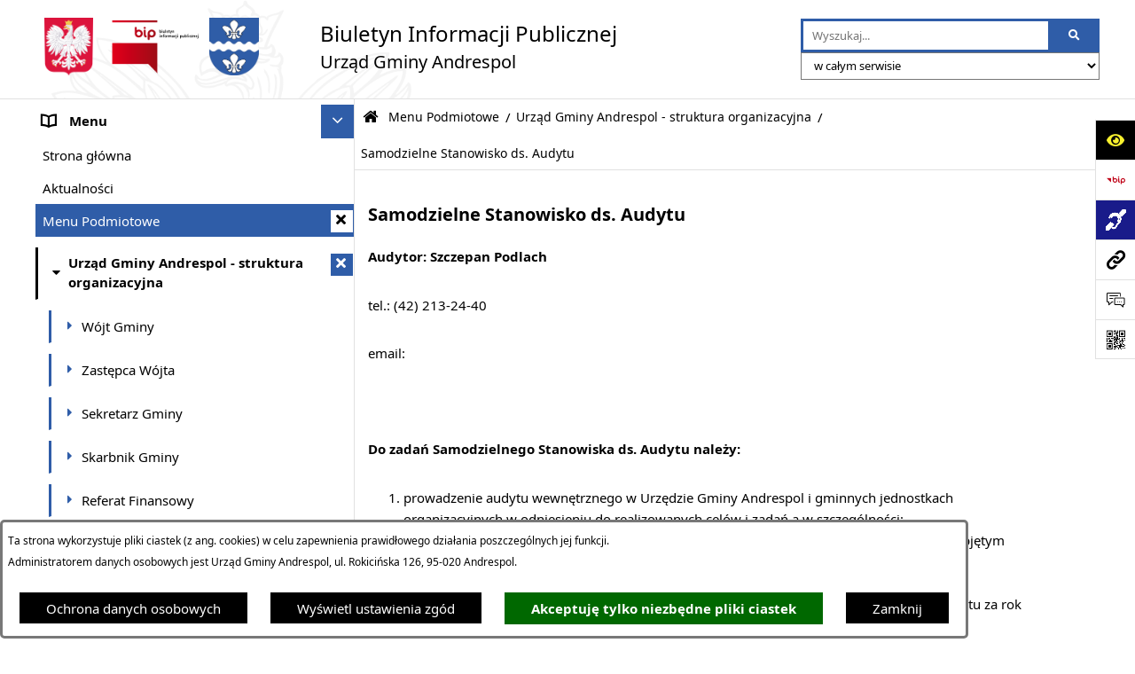

--- FILE ---
content_type: text/html; charset=utf-8
request_url: https://www.bip.andrespol.pl/362,samodzielne-stanowisko-ds-audytu
body_size: 33684
content:
<!DOCTYPE html>
<HTML LANG="pl" DIR="ltr">
<HEAD>
<BASE href="https://www.bip.andrespol.pl/">
<META HTTP-EQUIV="content-type" CONTENT="text/html; charset=utf-8">
<META NAME="description" CONTENT="Biuletyn Informacji Publicznej Urzędu Gminy Andrespol">
<META NAME="keywords" CONTENT="Biuletyn Informacji Publicznej, urząd, gmina, Andrespol">
<META NAME="robots" CONTENT="index,follow,archive">
<META NAME="author" CONTENT="Urząd Gminy Andrespol">
<META NAME="generator" CONTENT="bip.net v7.31 | extranet internet creator | www.extranet.pl">
<META NAME="viewport" CONTENT="width=device-width, initial-scale=1">
<TITLE>Samodzielne Stanowisko ds. Audytu | BIULETYN INFORMACJI PUBLICZNEJ Urząd Gminy Andrespol</TITLE>
<LINK REL="manifest" HREF="https://www.bip.andrespol.pl/manifest.webmanifest">
<LINK REL="stylesheet" HREF="css,css/system_default.css" MEDIA="all" TYPE="text/css" INTEGRITY="sha256-fRYHG57k+PIpQW8p19F0ajRxhir3E7+Hnl270qIsP/U=" CROSSORIGIN="anonymous">
<LINK REL="stylesheet" HREF="css,css/print.css" MEDIA="print" TYPE="text/css" INTEGRITY="sha256-Qlz0DVdb8K1GlbtsuapZOdSeQ+7IYY8ELlghlHFDH8w=" CROSSORIGIN="anonymous">
<LINK REL="stylesheet" HREF="https://www.bip.andrespol.pl/css,skory/default/style.css" MEDIA="all" TYPE="text/css">
<LINK REL="icon" HREF="https://www.bip.andrespol.pl/favicon.ico" TYPE="image/x-icon">
<LINK REL="search" HREF="https://www.bip.andrespol.pl/redir,opensearch?jezyk=1" TYPE="application/opensearchdescription+xml">
<LINK REL="home" HREF="https://www.bip.andrespol.pl/">
<LINK REL="stylesheet" HREF="css,js/fancybox3/jquery.fancybox.min.css" MEDIA="all" TYPE="text/css" INTEGRITY="sha256-Vzbj7sDDS/woiFS3uNKo8eIuni59rjyNGtXfstRzStA=" CROSSORIGIN="anonymous">
<LINK REL="stylesheet" HREF="css,js/datatables/jquery.datatables.css" MEDIA="all" TYPE="text/css" INTEGRITY="sha256-LBdcGBvtLXuOq7xLyqkjsKqZ1ncoD7jBKAtoJEa/33k=" CROSSORIGIN="anonymous">
<LINK REL="stylesheet" HREF="css,js/bootstrap-datetimepicker/bootstrap-datetimepicker.css" MEDIA="all" TYPE="text/css" INTEGRITY="sha256-BN3xkkUFZ6aN6GI2rfwo9QnkBljHohaWaA4rAfyiU8k=" CROSSORIGIN="anonymous">
<LINK REL="stylesheet" HREF="css,webfonts/system-font/css/system-icons.css" MEDIA="all" TYPE="text/css" INTEGRITY="sha256-k6tC61qLyGp4U7JO67Yn6ETh0f1sHJP4P7ZynCl5x88=" CROSSORIGIN="anonymous">
<LINK REL="stylesheet" HREF="css,webfonts/system-font/css/system-icons-codes.css" MEDIA="all" TYPE="text/css" INTEGRITY="sha256-l5SylbTnc/8xFKz3vgTmbUzNEGLTerC/CcyK4Q27Ow8=" CROSSORIGIN="anonymous">
<LINK REL="stylesheet" HREF="css,webfonts/system-filetypes/css/style.css" MEDIA="all" TYPE="text/css" INTEGRITY="sha256-SLQmC9y3RqHCRRMqS7Jp5stGydJiNOnhiF5IF1IqFkM=" CROSSORIGIN="anonymous">
<LINK REL="image_src" HREF="https://www.bip.andrespol.pl/jpg,skory/site_thumb.jpg">
<LINK REL="stylesheet" HREF="css,skory/js/malihu-custom-scrollbar/jquery.mCustomScrollbar-STRICT.css" MEDIA="screen" TYPE="text/css" INTEGRITY="sha256-Lhi9tLTMJgvUTGrrolMU5fofxyrum6k7ZJ9VSJPx3jQ=" CROSSORIGIN="anonymous">
<SCRIPT SRC="redir,load_javascripts" INTEGRITY="sha256-72roB4je/6OEcLQveiqqLrT6EAX7TB9/mn4WvWoEM8Q=" CROSSORIGIN="anonymous"></SCRIPT>
<SCRIPT SRC="js,skory/js/media.match.min.js"></SCRIPT>
<SCRIPT SRC="js,skory/js/enquire.min.js"></SCRIPT>
<SCRIPT SRC="js,skory/js/focus-visible/focus-visible.js" INTEGRITY="sha256-KV3ikiJBtCOD3ic0rXHVgc+xz+C1aKdSpiAXp9DRSXc=" CROSSORIGIN="anonymous"></SCRIPT>
<SCRIPT SRC="js,skory/js/malihu-custom-scrollbar/jquery.mousewheel.min.js" INTEGRITY="sha256-jnOjDTXIPqall8M0MyTSt98JetJuZ7Yu+1Jm7hLTF7U=" CROSSORIGIN="anonymous"></SCRIPT>
<SCRIPT SRC="js,skory/js/malihu-custom-scrollbar/jquery.mCustomScrollbar.min.js" INTEGRITY="sha256-fa+00jUVlKxQh/Vg7XfuK8u8VcTSDKNJg2wgf0QoWNc=" CROSSORIGIN="anonymous"></SCRIPT>
<SCRIPT SRC="js,skory/js/jquery.OpenHideBox.js" INTEGRITY="sha256-vg8V6f21JKS3Hg7wyuxaD/3S34QIlXmxoilhzrMdLDk=" CROSSORIGIN="anonymous"></SCRIPT>
<SCRIPT SRC="js,skory/js/jquery.cookie.min.js" INTEGRITY="sha256-PIoKiDU9vCSJX4V+VKrrSC4jcxDRFsMH16HPcvLNnYI=" CROSSORIGIN="anonymous"></SCRIPT>
<SCRIPT><!--//--><![CDATA[//><!--
function dataTablesInit(selector){
	var counter=0;
	var objectsTable=new Array;
	$(selector).each(function(){
		var isSort = $(this).is('.sortuj,.sortable');
		var isSzukaj = $(this).hasClass('szukaj');
		var isWszystko = $(this).hasClass('wszystko');
		var isNieInfo = $(this).hasClass('nieinfo'); // działa jedynie na wykazach stronicowanych
		if ($('thead th.sortasc, thead th.sortdesc', this).length==0) {
			_order=[];
		} else {
			_order=[
				[
					($('thead th.sortasc, thead th.sortdesc', this).index()),
					(($('thead th.sortdesc', this).length==0) ? 'asc' : 'desc')
				]
			];
		}
		objRef=$(this).DataTable({
			'oLanguage': {
				'sUrl': './js/datatables/lang/1.txt'
			},
			'responsive': true,
			'bSortClasses': false,
			'bPaginate': !isWszystko,
			'iDisplayLength': isWszystko ? -1 : 25,
			'bInfo': (!isWszystko && !isNieInfo),
			'bFilter': isSzukaj,
			'sDom': 'Rlfrtip',
			'bSort': isSort,
			'order': _order,
			'stateSave': true,
			'fnDrawCallback': function(oSettings, json) {
				// wyłączenie sortowania/wyszukiwania dla kolumn <th> z klasą nosort/nosearch
				$(this).find('thead th').each( function (key, value) {
					if ($(this).hasClass('nosort')) {
						oSettings.aoColumns[key].bSortable=false;
						$(this).removeClass(oSettings.oClasses.sSortAsc+' '+oSettings.oClasses.sSortDesc+' '+oSettings.aoColumns[key].sSortingClass);
						$(this).addClass( oSettings.oClasses.sSortableNone );
					}
					if ($(this).hasClass('nosearch')) {
						oSettings.aoColumns[key].bSearchable=false;
					}
				} );
			}
		});
		objectsTable[counter]=objRef;
		counter++;
	});
	return objectsTable;
}
function UserConsentShow() {
			$.fancybox.close();
			$.fancybox.open({
				src: '#user_consentBox',
				type: 'inline'
			});
		}
function UserConsentClose() {
			$.fancybox.close();
		}
function isDefaultFontSize() {
        return ($('#mainWrapper.fontsize_big').length > 0 || $('#mainWrapper.fontsize_bigger').length > 0 ) ? false : true;
    }
function SendFeedBack(frm) {
                                    $(this).html('');
                                    var filter = /(([a-zA-Z0-9_.-])+@(([a-zA-Z0-9-])+.)+([a-zA-Z0-9]{2,4})+)/;
                                    if (frm.elements['feedback_nick'].value=='') { frm.elements['feedback_nick'].focus(); return false; }
                                    if (!filter.test(frm.elements['feedback_email'].value)) { frm.elements['feedback_email'].focus(); return false; }
                                    if (frm.elements['feedback_remarks'].value=='') { frm.elements['feedback_remarks'].focus(); return false; }
                                    if (!frm.elements['feedback_zgoda'].checked) { frm.elements['feedback_zgoda'].focus(); return false; }
                                    if (!frm.elements['feedback_zgoda_email'].checked) { frm.elements['feedback_zgoda_email'].focus(); return false; }

                                    $.ajax({
                                        url: './redir,feedback?jezyk=1',
                                        type: 'POST',
                                        cache: false,
                                        data: $(frm).serializeArray(),
                                        context: $('#FeedbackResults'),
                                        beforeSend: function(xhr) {
                                            $(this).html('Przetwarzanie żądania...');
                                            $(frm).find('input, select, textarea').prop('disabled', true);
                                        },
                                        success: function(data){
                                            $(frm).find('input, select, textarea').removeAttr('disabled');
                                            if (data=='200') {
                                                $(frm).each(function(){ this.reset(); });
                                                $('#FeedbackFormContent').html(
                                                    '<p class="center">'+
                                                    'Dziękujemy za przesłanie zgłoszenia.<br><br>'+
                                                    '<a href="javascript:void(null);" onclick="jQuery.fancybox.close();">Zamknij okno<'+'/a>'+
                                                    '<'+'/p>'
                                                );
                                            } else {
                                                $(this).html('Wystąpił błąd! Sprawdź dane w formularzu i spróbuj ponownie.');
                                            }
                                        },
                                        error: function(xhr, ajaxOptions, thrownError){
                                            $(frm).find('input, select, textarea').removeAttr('disabled');
                                            $(this).html('Wystąpił błąd ('+thrownError+')! Próbuj ponownie.');
                                        }
                                    });
                                    return false;
                                }
function showHideSection(selector, time) {
                            time = typeof time !== 'undefined' ? time : 500;

                            $(selector).on('click',function(e){
                                e.preventDefault();

                                // save hidden
                                var id = $(this).parent().parent().attr('id');

                                if($(this).hasClass('collapsed')) {
                                    if (bipSections.indexOf(id) >= 0){
                                        bipSections.splice(bipSections.indexOf(id), 1);
                                    }
                                } else {
                                    if (bipSections.indexOf(id) == -1){
                                        bipSections.push(id);
                                    }
                                }

                                $.cookie(
                                    'bipSections',
                                    JSON.stringify(bipSections),
                                    {
                                        SameSite: 'Strict'
                                    }
                                );

                                // show/hide
                                $(this).toggleClass('collapsed');
                                $('.indicator.ikona', this).toggleClass('icon-angle-down icon-angle-right');
                                $(this).parents('.wrapperSection')
                                    .find('.boxjs')
                                        .stop(true, false)
                                        .slideToggle(time);

                                let aria_label = ($(this).hasClass('collapsed')) ? $(this).attr('aria-label').replace(/^Ukryj/, 'Wyświetl') : $(this).attr('aria-label').replace(/^Wyświetl/, 'Ukryj');
                                let aria_expanded = ($(this).hasClass('collapsed')) ? 'false' : 'true';

                                $(this)
                                    .attr('aria-label', aria_label)
                                    .attr('aria-expanded', aria_expanded);
                            });
                        }
function menuSectionDummyRecalculate() {
                                var width = ($(window).width() - 1200)/2;
                                width = Math.round(width);

                                if (width < 0) {
                                    width = 0;
                                }
                                $('#wrapperSectionMenu .header .dummy').css({
                                    'width' : width+'px',
                                    'left' : -width+'px'
                                });
                            }
function bannersDummyRecalculate() {
                            var width = ($(window).width() - 1200)/2;
                            width = Math.round(width);

                            if (width < 0) {
                                width = 0;
                            }
                            $('#wrapperSectionBannersLeft .dummy').css({
                                'width' : width+'px',
                                'left' : -width+'px'
                            });
                        }
function sectionNavDummyRecalculate() {
                                    var width = ($(window).width() - 1200)/2;
                                    width = Math.round(width);

                                    if (width < 0) {
                                        width = 0;
                                    }
                                    $('#wrapperSectionNav .dummy').css({
                                        'width' : width+'px',
                                        'right' : -width+'px'
                                    });
                                }
function menuShrink() {
			var scroll = $(window).scrollTop();
			var menu = $('#wrapperSectionHeader');
			var menuDummy = $('#wrapperSectionHeaderDummy');
			if (scroll == 0 && menu.hasClass('small')) {
				menu.removeClass('small');
				menuDummy.removeClass('small');
			}

			if (scroll > 0 && !menu.hasClass('small')) {
				menu.addClass('small');
				menuDummy.addClass('small');
			}
		}
		function wrapperSectionHeaderRecalculateHeight() {
			var _height=$('#wrapperSectionHeader').height();
			$('#wrapperSectionHeaderDummy').height(_height);
		}
window.onload = function(e) { 
if (window.location.hash.length>1) {
        var offset = $('#wrapperSectionHeader').height();
        if (
            typeof(window.matchMedia)!='undefined' &&
            window.matchMedia('screen and (max-width: 1200px)').matches
        ) {
            offset = 0;
        }
        scrollToSection(window.location.hash, offset, 500);
    }

		var gotoTopShow = 0;
		var lastScrollTop = 0;

		/**
		 * show/hide goto top button depending on scroll direction
		 */
		function gotoTop() {
			var scrollTop = $(this).scrollTop();
			var $gotoTop=$('#wrapperSectionGotoTop .gotoTop a');

			if (Math.abs(scrollTop - lastScrollTop) > 50) {

				// downscroll code
				if (scrollTop > lastScrollTop){
					if(gotoTopShow==0) {
						$gotoTop.toggleClass('show');
						gotoTopShow=1;
					}
				}
				// upscroll code
				else {
					if(gotoTopShow==1) {
						$gotoTop.toggleClass('show');
						gotoTopShow=0;
					}
				}

				lastScrollTop = scrollTop;

			}
		}

		// bind to scroll event
		$(window).on('scroll', gotoTop);

		// click goto top button action
		$('#wrapperSectionGotoTop .gotoTop a').on('click',function(e){
			e.preventDefault();
			scrollToSection('body', 0, 500);
			$(this).blur();
		});
	
 }
//--><!]]></SCRIPT>
<STYLE><!--/*--><![CDATA[/*><!--*/
html,body,select,input,textarea,button { font-size: 15px; }
.predef { font-size: 1.3em; }
#wrapperSectionHeader .header .logo {background-image: url('logo,bip-ug-andrespol.png');}
.contactWidth3333 {width:33.33%;}
@media (prefers-color-scheme: dark) {
#wrapperSectionWCAG li._option_darkmode_switch_off { display: block !important; }


		html,
		body,
		.shortcut-box__link,
		#wrapperSectionStickyIcons .button,
		#wrapperSectionStickyIcons .contentHide .btn-close,
		#wrapperSectionStickyIcons .button .button_text_hide,
		.fontsize_big #wrapperSectionStickyIcons .button .button_text_hide,
		.fontsize_bigger #wrapperSectionStickyIcons .button .button_text_hide,
		#wrapperSectionSearch input:hover,
		#wrapperSectionSearch button:hover,
		#wrapperSectionSearch .searchPlace_select,
		#fotokodBox .close a,
		#wrapperSectionMenu .menu .item0:hover ~ .btn-toggle,
		#wrapperSectionMenu .menu .item0.selected ~ .btn-toggle,
		#wrapperSectionPoll .ankieta_submit_button:hover,
		#wrapperSectionNewsletter .inputEmail,
		#wrapperSectionNewsletter .inputSubmit:hover,
		#wrapperSectionIntranet input[type=text],
		#wrapperSectionIntranet input[type=password],
		#wrapperSectionIntranet button[type=submit]:hover,
		#wrapperSectionIntranet button[type=reset]:hover,
		#wrapperSectionIntranet input[type=submit]:hover,
		#wrapperSectionIntranet input[type=reset]:hover,
		#wrapperSectionCalendar .kalendarium2_tab .kalendarium2_dzis,
		#wrapperSectionCalendar .kalendarium2_tab .kalendarium2_header_weekend,
		#wrapperSectionCalendar .kalendarium2_tab .kalendarium2_weekend,
		#wrapperSectionPageContent input:hover,
		#FeedbackLinkBox input:hover,
		#wrapperSectionPageContent textarea:hover,
		#FeedbackLinkBox textarea:hover,
		.fancybox-content,
		table.tabela_krawedzie caption,
		#wrapperSectionPageContent .dataTables_filter label input,
		.user_info_button, .user_consent_button {
			color: #fff;
			background-color: #000;
		}

		#wrapperSectionContent .column .dark .header a,
		#wrapperSectionStickyIcons .button .button_text_hide,
		#wrapperSectionStickyIcons .contentHide .btn-close:hover,
		#wrapperSectionSearch #searchSubmit:hover,
		#fotokodBox .close a:hover,
		#wrapperSectionGotoUrl a:hover,
		#wrapperSectionPoll .ankieta_submit_button,
		#wrapperSectionNewsletter .inputSubmit,
		#wrapperSectionIntranet button[type=submit],
		#wrapperSectionIntranet button[type=reset],
		#wrapperSectionIntranet input[type=submit],
		#wrapperSectionIntranet input[type=reset],
		#wrapperSectionCalendar .kalendarium2_tab .kalendarium2_wydarzenia a,
		#wrapperSectionQuickLinks a:hover,
		#wrapperSectionImportantNews .btn__button:hover,
		.user_info_refuse_button, .user_info_accept_button,
		.user_consent_refuse_button, .user_consent_accept_button {
			color: #000;
			background-color: #fff;
		}

		#wrapperSectionStickyIcons .button.wcag {
			background-color: #F8F12E;
			color: #000;
		}
		#wrapperSectionStickyIcons .button.wcag:focus {
			background-color: #000;
			color: #F8F12E;
		}

		#wrapperSectionStickyIcons .button.jezyk_migowy,
		#wrapperSectionStickyIcons .button.gluchoniemi {
			background-color: #fff;
			color: #191b8a;
		}

		#wrapperSectionStickyIcons .button.jezyk_migowy,
		#wrapperSectionStickyIcons .button.jezyk_migowy:focus,
		#wrapperSectionStickyIcons .button.gluchoniemi,
		#wrapperSectionStickyIcons .button.gluchoniemi:focus {
			background-color: #191b8a;
			color: #fff;
		}
		

		.js-focus-visible .focus-visible {
			outline-color: #fff;
		}

		#wrapperSectionHeader .header a,
		#wrapperBipTop .bip,
		#wrapperSectionSearch #searchInput:hover,
		#wrapperSectionMenu .menu a,
		#wrapperSectionMenu .menu1 .item1:hover .ikona,
		#wrapperSectionMenu .menu1 .item1.selected .ikona,
		#importantSites .promo_box_link,
		#importantSites .promo_box_link:hover .ikona,
		.column #wrapperSectionBannersLeft .box,
		#wrapperSectionCalendar .boxList,
		#wrapperSectionNav a,
		#wrapperSectionNav li > span.last,
		#wrapperSectionImportantNews .btn__button,
		#wrapperSectionContact a,
		#wrapperSectionTagCloud a,
		#wrapperSectionFooter a,
		#wrapperSectionPageContent fieldset,
		#wrapperSectionSiteMetrics,
		#FeedbackLinkBox fieldset,
		.zaloba #wrapperBipTop .bip .ikona,
		.zaloba #wrapperSectionStickyIcons .button.bip,
		.dataTables_filter label {
			color: #fff;
		}

		#wrapperSectionGrafika .goToContent button:hover,
		#wrapperSectionContent .column .header .headerBtn:hover,
		#wrapperSectionContent .column .dark .box,
		#wrapperSectionStickyIcons .contentHide,
		.fontsize_big #wrapperSectionStickyIcons .stickyIconsButton:hover,
		.fontsize_bigger #wrapperSectionStickyIcons .stickyIconsButton:hover,
		#wrapperSectionMenu .menu .item0.selected:hover,
		#wrapperSectionPoll .ankieta_wyniki_odpowiedz,
		#wrapperSectionCalendar.dark .kalendarium2_tab .kalendarium2_weekend.kalendarium2_dzis,
		#wrapperSectionGotoTop .gotoTop a:hover,
		#wrapperSectionPageContent input[type=submit]:hover,
		#wrapperSectionPageContent input[type=reset]:hover,
		#FeedbackLinkBox input[type=submit]:hover,
		#wrapperSectionPageContent button:hover,
		#FeedbackLinkBox button:hover,
		.b-bottom .carousel__nav-btn:hover {
			background-color: #fff;
		}

		.shortcut-box__link,
		#wrapperSectionSearch #searchSubmit:hover,
		#wrapperSectionNewsletter .inputEmail:hover,
		#wrapperSectionIntranet input[type=text]:hover,
		#wrapperSectionIntranet input[type=password]:hover,
		#wrapperSectionPageContent input:hover,
		#FeedbackLinkBox input:hover,
		#wrapperSectionPageContent textarea:hover,
		#FeedbackLinkBox textarea:hover,
		.user_info_button, .user_consent_button {
			border-color: #fff;
		}

		#wrapperSectionMenu .menu1 .item1:hover,
		#wrapperSectionMenu .menu1 .item1.selected,
		#importantSites .promo_box_link:hover {
			border-left-color: #fff;
		}

		#wrapperSectionMenu .menu1 .item1:hover,
		#importantSites .promo_box_link:hover,
		#wrapperSectionQuickLinks a {
			border-bottom-color: #fff;
		}

		#wrapperSectionContact .wrapperContent {
			background-color: transparent;
		}

		@media screen and (max-width: 768px) {
			#wrapperSectionStickyIcons .stickyIconsButton:hover {
				background-color: #fff;
			}
		}
		

		#wrapperSectionHeader,
		#wrapperSectionStickyIcons .contentHide.contentHideFullHeight,
		.fontsize_big #wrapperBipTop,
		.fontsize_bigger #wrapperBipTop,
		#wrapperSectionSearch #searchInput,
		#fotokodBox,
		#wrapperSectionPoll .ankieta_wyniki_reszta,
		#wrapperSectionCalendar .kalendarium2_caption .kalendarium2_poprzedni_a:hover::before,
		#wrapperSectionCalendar .kalendarium2_caption .kalendarium2_nastepny_a:hover::before,
		#wrapperSectionCalendar .kalendarium2_tab .kalendarium2_wydarzenia.kalendarium2_dzis a,
		#FeedbackLinkBox {
			background-color: #000;
		}

		#wrapperSectionImportantNews .header,
		#wrapperSectionGotoUrl a,
		#wrapperSectionSearch #searchSubmit,
		#wrapperSectionGrafika .goToContent button,
		#wrapperSectionContent .column .header .headerBtn,
		#wrapperSectionContent .column .box,
		.fontsize_big #wrapperSectionStickyIcons .stickyIconsButton,
		.fontsize_bigger #wrapperSectionStickyIcons .stickyIconsButton,
		#wrapperSectionSearch input,
		#wrapperSectionMenu .btn-toggle,
		#wrapperSectionMenu .menu .item0:hover,
		#wrapperSectionMenu .menu .item0.selected,
		.fontsize_big #wrapperSectionMenu .headerBtn-mobile,
		.fontsize_bigger #wrapperSectionMenu .headerBtn-mobile,
		#wrapperSectionNewsletter a,
		#wrapperSectionIntranet a,
		#wrapperSectionCalendar .kalendarium2_caption a,
		#wrapperSectionCalendar .kalendarium2_tab .kalendarium2_weekend.kalendarium2_dzis,
		#wrapperSectionCalendar .kalendarium2_tab .kalendarium2_weekend.kalendarium2_dzis a,
		.fontsize_big #wrapperSectionNav > h2,
		.fontsize_bigger #wrapperSectionNav > h2,
		#wrapperSectionGotoTop .gotoTop a,
		#wrapperSectionPageContent input[type=submit],
		#wrapperSectionPageContent input[type=reset],
		#FeedbackLinkBox input[type=submit],
		#wrapperSectionPageContent button,
		#FeedbackLinkBox button,
		.b-bottom .carousel__nav-btn {
			color: #000;
		}

		#wrapperSectionCalendar .kalendarium2_caption .kalendarium2_poprzedni_a::before,
		#wrapperSectionCalendar .kalendarium2_caption .kalendarium2_nastepny_a::before,
		#wrapperSectionGotoTop .gotoTop a {
			border-color: #000;
		}

		.fontsize_big #wrapperSectionStickyIcons .wrapperSectionStickyIconsBox,
		.fontsize_bigger #wrapperSectionStickyIcons .wrapperSectionStickyIconsBox,
		.fontsize_big #wrapperSectionMenu .box_menu,
		.fontsize_bigger #wrapperSectionMenu .box_menu {
			background-color: rgba(0, 0, 0, 0.9);
		}

		@media screen and (max-width: 768px) {

			#wrapperSectionStickyIcons .wrapperSectionStickyIconsBox,
			#wrapperSectionMenu .box_menu {
				background-color: rgba(0, 0, 0, 0.9);
			}
			#wrapperBipTop {
				background-color: #000;
			}
			#wrapperSectionStickyIcons .stickyIconsButton,
			#wrapperSectionMenu .headerBtn-mobile {
				color: #000;
			}
		}

		@media screen and (max-width: 568px) {
			#wrapperSectionNav > h2 {
				color: #000;
			}
		}
		

			#wrapperSectionQuickLinks {
				background-color: #d2d2d2;
			}

			#wrapperSectionGrafika .goToContent button:hover > span:last-child,
			#wrapperSectionContent .column .dark .header a,
			#wrapperSectionCalendar.dark .kalendarium2_caption,
			.zaloba #wrapperSectionGrafika .goToContent button:hover > span:last-child,
			.zaloba #wrapperSectionContent .column .dark .header a,
			.zaloba #wrapperSectionContent .column .dark .header .ikona,
			.zaloba #wrapperSectionCalendar.dark .kalendarium2_caption {
				border-color: #d2d2d2;
			}
			

			#StopkaPozycjonujaca {
				color: #aaa !important;
			}
			

			#wrapperSectionContent .aside::after,
			#wrapperSectionContent .mainContent::after,
			.szukaj_belka_fraza {
				background-color: #1e1e1e;
			}
			
			#wrapperSectionHeader {
				border-bottom-color: #1e1e1e;
			}
			#wrapperSectionStickyIcons .button .ikona,
			#wrapperSectionStickyIcons .contentHide.contentHideFullHeight,
			#wrapperSectionStickyIcons .contentHide .btn-close-wrapper,
			#fotokodBox.slideVisible,
			#fotokodBox .close,
			#wrapperSectionMenu .menu .menuItemSeparator,
			#importantSites.slideVisible,
			#wrapperSectionBannersLeft .dummy,
			#wrapperSectionNav,
			#wrapperSectionNav .dummy,
			#wrapperSectionImportantNews .box,
			.wrapperSectionContentBox .box,
			.wrapperSectionContentBox .metryka_li,
			#FeedbackLinkBox.slideVisible {
				border-color: #1e1e1e;
			}
			

			.szukaj_belka,
			#wrapperSectionSearch #searchInput:hover,
			#wrapperSectionBannersLeft .dummy,
			#wrapperSectionCalendar .boxList,
			.system_metryka .system_metryka_pozycja:nth-child(odd),
			.rejestr_zmian_tresc li:nth-of-type(2n+1),
			#wrapperSectionContact,
			#wrapperSectionQuickLinks,
			.zaloba .szukaj_belka,
			.zaloba #wrapperSectionSearch #searchInput:hover,
			.zaloba #wrapperSectionBannersLeft .dummy,
			.zaloba #wrapperSectionCalendar .boxList,
			.zaloba #wrapperSectionContact {
				background-color: #060606;
			}
			

			.red {
				color: #e61e21;
			}
			.przetargi_przebieg,
			.przetargi_tytul,
			.przetargi_lista_pozycja_parzysta {
				background-color: #070707;
			}
			.przetargi_lista_pozycja_nieparzysta {
				background-color: #171717;
			}
			.rejestr_zmian_naglowek {
				background-color: #000;
			}
			.search__tips, .search__link {
				color: #fff;
				background-color: #000;
				border-color: #fff;
			}
			.tip__link,
			.tip__url,
			.tip__snippet {
				color: #fff;
			}
			.tip__link:focus, .tip__link:hover {
				color: #000;
				background-color: #e8e8e8;
			}
			.tip__link:focus .tip__url, .tip__link:hover .tip__url,
			.tip__link:focus .tip__snippet, .tip__link:hover .tip__snippet {
				color: #000;
			}
			

			#wrapperSectionWCAG li a {
				color: #000;
				background-color: #f8f12e;
			}
			#wrapperSectionWCAG li a:focus,
			#wrapperSectionWCAG li a:hover {
				color: #f8f12e;
				background-color: #000;
			}

			#wrapperSectionStickyIcons .button.bip {
				color: #fff;
			}

			#mainWrapper.skora_zaloba #wrapperSectionHeader .header .zaloba span {
				background-image: url('../../png,skory/default/images/kir-white.png');
			}

			.wrapperSectionContentBox .metryka_li .metryczka_obiektu_sekcja:nth-child(2n+1) {
				background-color: #0d0d0d;
			}
			
}
.wyroznienie { color: #2F5DA8 !important; }
#StopkaPozycjonujaca a { color: #2F5DA8 !important; }
a:focus,
		input:focus,
		textarea:focus,
		button:focus {
			outline-color: #2F5DA8;
		}
#PageContent a,
		#wrapperSectionBannersLeft .box a,
		.news_wyswietl_wiecej_link,
		.szukaj_wyswietl_wiecej_link,
		.wyswietl_wiecej_link,
		.wyswietl_wstecz_link,
		#wrapperSectionCalendar .kalendarium2_tab .kalendarium2_wydarzenia.kalendarium2_dzis a,
		#wrapperSectionCalendar .boxList a,
		#wrapperSectionNav a:hover,
		#wrapperSectionNav a:focus,
		#wrapperSectionImportantNews a.news_link,
		.wrapperSectionBanners a,
		#wrapperSectionPageContent a,
		.wrapperSectionContentBox a,
		.news_box.news_wyrozniony,
		#wrapperSectionMenu .menu1 .item1 .ikona,
		#importantSites .promo_box_link .ikona,
		#wrapperSectionCalendar .kalendarium2_caption .kalendarium2_poprzedni_a:focus::before,
		#wrapperSectionCalendar .kalendarium2_caption .kalendarium2_poprzedni_a:hover::before,
		#wrapperSectionCalendar .kalendarium2_caption .kalendarium2_nastepny_a:focus::before,
		#wrapperSectionCalendar .kalendarium2_caption .kalendarium2_nastepny_a:hover::before {
			color: #2F5DA8;
		}
#wrapperSectionGrafika .goToContent button,
		#wrapperSectionContent .column .header .headerBtn,
		#wrapperSectionContent .column .dark .header .headerBtn:hover .ikona,
		#wrapperSectionContent .column .dark .header .headerBtn:focus .ikona,
		#wrapperSectionContent .column .box,
		#wrapperSectionMenu .menu .item0:hover,
		#wrapperSectionMenu .menu .item0:focus,
		#wrapperSectionMenu .menu .item0.selected,
		#importantSites ul li:nth-child(even) a,
		#wrapperSectionPoll.dark .ankieta_submit_button:hover,
		#wrapperSectionPoll.dark .ankieta_submit_button:focus,
		#wrapperSectionPoll.dark .ankieta_wyniki_odpowiedz,
		#wrapperSectionNewsletter.dark .inputSubmit,
		#wrapperSectionSearch #searchSubmit,
		#wrapperSectionMenu .btn-toggle,
		#wrapperSectionMenu .headerBtn-mobile,
		#wrapperSectionGotoUrl a,
		#wrapperSectionImportantNews .btn__button,
		.b-bottom .carousel__nav-btn {
			background-color: #2F5DA8;
		}
@media screen and (max-width: 568px) {
			#wrapperSectionSearch > h2,
			#wrapperSectionNav > h2,
			#FeedbackLinkBox h2 {
				background: #2F5DA8;
			}
		}
#wrapperSectionMenu .menu .item1.current,
		#wrapperSectionSearch #searchInput,
		#wrapperSectionSearch #searchSubmit,
		#wrapperSectionNewsletter.dark .inputEmail:hover,
		#wrapperSectionNewsletter.dark .inputEmail:focus,
		#wrapperSectionIntranet.dark input[type=text]:focus,
		#wrapperSectionIntranet.dark input[type=password]:focus,
		#wrapperSectionIntranet.dark input[type=text]:hover,
		#wrapperSectionIntranet.dark input[type=password]:hover {
			border-color: #2F5DA8;
		}
#wrapperSectionStickyIcons .button,
		#wrapperSectionMenu .menu1 .item1,
		#importantSites .promo_box_link {
			border-left-color: #2F5DA8;
		}
#wrapperSectionIntranet.dark button[type=submit]:hover,
		#wrapperSectionIntranet.dark button[type=reset]:hover,
		#wrapperSectionIntranet.dark input[type=submit]:hover,
		#wrapperSectionIntranet.dark input[type=reset]:hover,
		#wrapperSectionIntranet.dark input[type=submit]:focus,
		#wrapperSectionIntranet.dark input[type=reset]:focus,
		#wrapperSectionCalendar .kalendarium2_tab .kalendarium2_weekend.kalendarium2_dzis,
		#wrapperSectionCalendar.dark .kalendarium2_tab .kalendarium2_wydarzenia a,
		#wrapperSectionCalendar .kalendarium2_tab .kalendarium2_weekend.kalendarium2_dzis a,
		#wrapperSectionImportantNews .header,
		#wrapperSectionSiteMetrics,
		#wrapperSectionGotoTop .gotoTop a,
		#wrapperSectionPageContent input[type=submit],
		#wrapperSectionPageContent input[type=reset],
		#FeedbackLinkBox input[type=submit],
		#wrapperSectionPageContent button,
		#FeedbackLinkBox button {
			background-color: #2F5DA8;
		}
#wrapperSectionStickyIcons .stickyIconsButton {
			background-color: #2F5DA8;
		}
.js-focus-visible .user_info_button.focus-visible,
		.js-focus-visible .user_consent_button.focus-visible {
			outline-color: #2F5DA8 !important;
		}
		.fancybox-container a {
			color: #2F5DA8;
		}
@media (prefers-color-scheme: dark) {
.wyroznienie { color: #3A73CF !important; }
#StopkaPozycjonujaca a { color: #3A73CF !important; }
a:focus,
		input:focus,
		textarea:focus,
		button:focus {
			outline-color: #3A73CF;
		}
#PageContent a,
		#wrapperSectionBannersLeft .box a,
		.news_wyswietl_wiecej_link,
		.szukaj_wyswietl_wiecej_link,
		.wyswietl_wiecej_link,
		.wyswietl_wstecz_link,
		#wrapperSectionCalendar .kalendarium2_tab .kalendarium2_wydarzenia.kalendarium2_dzis a,
		#wrapperSectionCalendar .boxList a,
		#wrapperSectionNav a:hover,
		#wrapperSectionNav a:focus,
		#wrapperSectionImportantNews a.news_link,
		.wrapperSectionBanners a,
		#wrapperSectionPageContent a,
		.wrapperSectionContentBox a,
		.news_box.news_wyrozniony,
		#wrapperSectionMenu .menu1 .item1 .ikona,
		#importantSites .promo_box_link .ikona,
		#wrapperSectionCalendar .kalendarium2_caption .kalendarium2_poprzedni_a:focus::before,
		#wrapperSectionCalendar .kalendarium2_caption .kalendarium2_poprzedni_a:hover::before,
		#wrapperSectionCalendar .kalendarium2_caption .kalendarium2_nastepny_a:focus::before,
		#wrapperSectionCalendar .kalendarium2_caption .kalendarium2_nastepny_a:hover::before {
			color: #3A73CF;
		}
#wrapperSectionGrafika .goToContent button,
		#wrapperSectionContent .column .header .headerBtn,
		#wrapperSectionContent .column .dark .header .headerBtn:hover .ikona,
		#wrapperSectionContent .column .dark .header .headerBtn:focus .ikona,
		#wrapperSectionContent .column .box,
		#wrapperSectionMenu .menu .item0:hover,
		#wrapperSectionMenu .menu .item0:focus,
		#wrapperSectionMenu .menu .item0.selected,
		#importantSites ul li:nth-child(even) a,
		#wrapperSectionPoll.dark .ankieta_submit_button:hover,
		#wrapperSectionPoll.dark .ankieta_submit_button:focus,
		#wrapperSectionPoll.dark .ankieta_wyniki_odpowiedz,
		#wrapperSectionNewsletter.dark .inputSubmit,
		#wrapperSectionSearch #searchSubmit,
		#wrapperSectionMenu .btn-toggle,
		#wrapperSectionMenu .headerBtn-mobile,
		#wrapperSectionGotoUrl a,
		#wrapperSectionImportantNews .btn__button,
		.b-bottom .carousel__nav-btn {
			background-color: #3A73CF;
		}
@media screen and (max-width: 568px) {
			#wrapperSectionSearch > h2,
			#wrapperSectionNav > h2,
			#FeedbackLinkBox h2 {
				background: #3A73CF;
			}
		}
#wrapperSectionMenu .menu .item1.current,
		#wrapperSectionSearch #searchInput,
		#wrapperSectionSearch #searchSubmit,
		#wrapperSectionNewsletter.dark .inputEmail:hover,
		#wrapperSectionNewsletter.dark .inputEmail:focus,
		#wrapperSectionIntranet.dark input[type=text]:focus,
		#wrapperSectionIntranet.dark input[type=password]:focus,
		#wrapperSectionIntranet.dark input[type=text]:hover,
		#wrapperSectionIntranet.dark input[type=password]:hover {
			border-color: #3A73CF;
		}
#wrapperSectionStickyIcons .button,
		#wrapperSectionMenu .menu1 .item1,
		#importantSites .promo_box_link {
			border-left-color: #3A73CF;
		}
#wrapperSectionIntranet.dark button[type=submit]:hover,
		#wrapperSectionIntranet.dark button[type=reset]:hover,
		#wrapperSectionIntranet.dark input[type=submit]:hover,
		#wrapperSectionIntranet.dark input[type=reset]:hover,
		#wrapperSectionIntranet.dark input[type=submit]:focus,
		#wrapperSectionIntranet.dark input[type=reset]:focus,
		#wrapperSectionCalendar .kalendarium2_tab .kalendarium2_weekend.kalendarium2_dzis,
		#wrapperSectionCalendar.dark .kalendarium2_tab .kalendarium2_wydarzenia a,
		#wrapperSectionCalendar .kalendarium2_tab .kalendarium2_weekend.kalendarium2_dzis a,
		#wrapperSectionImportantNews .header,
		#wrapperSectionSiteMetrics,
		#wrapperSectionGotoTop .gotoTop a,
		#wrapperSectionPageContent input[type=submit],
		#wrapperSectionPageContent input[type=reset],
		#FeedbackLinkBox input[type=submit],
		#wrapperSectionPageContent button,
		#FeedbackLinkBox button {
			background-color: #3A73CF;
		}
#wrapperSectionStickyIcons .stickyIconsButton {
			background-color: #3A73CF;
		}
.js-focus-visible .user_info_button.focus-visible,
		.js-focus-visible .user_consent_button.focus-visible {
			outline-color: #3A73CF !important;
		}
		.fancybox-container a {
			color: #3A73CF;
		}
}
@media (prefers-color-scheme: dark) {
#wrapperSectionGrafika .goToContent button > span:last-child {
			border-left-color: #FF2125;
		}
#wrapperSectionContent .column .box {
			border-top-color: #FF2125;
		}
#wrapperSectionContent .column .header a.headerLink {
			border-bottom-color: #FF2125;
			border-top-color: #FF2125;
		}
#wrapperSectionContent .column .header .ikona {
			border-left-color: #FF2125;
		}
#wrapperSectionContent .column .dark .header a:hover,
		#wrapperSectionContent .column .dark .header a:focus {
			border-color: #FF2125;
		}
#wrapperSectionCalendar .kalendarium2_caption {
			border-bottom-color: #FF2125;
		}
}
@media (prefers-color-scheme: dark) {
#wrapperSectionHeader .header .logoBIP.logo-wariant-podstawowy { background-image: url('png,skory/default/images/logoBIP-kontra.png'); }
#wrapperSectionHeader .header .logoBIP.logo-wariant-pomniejszenie1 { background-image: url('png,skory/default/images/logoBIP-pomniejszenie1-kontra.png'); }
#wrapperSectionHeader .header .logoBIP.logo-wariant-pomniejszenie2 { background-image: url('png,skory/default/images/logoBIP-pomniejszenie2-kontra.png'); }
#wrapperSectionHeader .header .logoBIP.logo-wariant-uproszczenie { background-image: url('png,skory/default/images/logoBIP-uproszczenie-kontra.png'); }
.mCS-minimal-dark.mCSB_scrollTools .mCSB_dragger .mCSB_dragger_bar { background-color: rgba(255,255,255,0.2) !important; }
}

			html,
			body,
			button,
			input,
			select,
			textarea {
				font-family: 'Noto Sans', 'PT Sans' !important;
			}
		
			@font-face {
				font-family: 'Noto Sans';
				src: url('eot,skory/webfont/noto_sans/NotoSans-Regular-webfont.eot');
				src: url('eot,skory/webfont/noto_sans/NotoSans-Regular-webfont.eot?#iefix') format('embedded-opentype'),
					url('woff,skory/webfont/noto_sans/NotoSans-Regular-webfont.woff') format('woff');
				font-weight: 400;
				font-style: normal;
			}

			@font-face {
				font-family: 'Noto Sans';
				src: url('eot,skory/webfont/noto_sans/NotoSans-Bold-webfont.eot');
				src: url('eot,skory/webfont/noto_sans/NotoSans-Bold-webfont.eot?#iefix') format('embedded-opentype'),
					url('woff,skory/webfont/noto_sans/NotoSans-Bold-webfont.woff') format('woff');
				font-weight: 700;
				font-style: normal;
			}

			@font-face {
				font-family: 'Noto Sans';
				src: url('eot,skory/webfont/noto_sans/NotoSans-Italic-webfont.eot');
				src: url('eot,skory/webfont/noto_sans/NotoSans-Italic-webfont.eot?#iefix') format('embedded-opentype'),
					url('woff,skory/webfont/noto_sans/NotoSans-Italic-webfont.woff') format('woff');
				font-weight: 400;
				font-style: italic;
			}

			@font-face {
				font-family: 'Noto Sans';
				src: url('eot,skory/webfont/noto_sans/NotoSans-BoldItalic-webfont.eot');
				src: url('eot,skory/webfont/noto_sans/NotoSans-BoldItalic-webfont.eot?#iefix') format('embedded-opentype'),
					url('woff,skory/webfont/noto_sans/NotoSans-BoldItalic-webfont.woff') format('woff');
				font-weight: 700;
				font-style: italic;
			}
		
/*]]>*/--></STYLE>
</HEAD>
<BODY class="user_info user_consent default subpage">
<section id="user_infoBox" role="alert"><div class="user_infoBox_overlay"></div><form id="user_info_form" action="https://www.bip.andrespol.pl/362,samodzielne-stanowisko-ds-audytu" method="post"><div><input type="hidden" name="_user_consent_fp" value="21ed1b"></div><div class="user_infoBox_dialog"><div class="user_infoBox_content"><div class="user_infoBox_header"></div><div class="user_infoBox_content_text"><p>Ta strona wykorzystuje pliki ciastek (z ang. cookies) w celu zapewnienia prawidłowego działania poszczególnych jej funkcji.</p>
<p>Administratorem danych osobowych jest Urząd Gminy Andrespol, ul. Rokicińska 126, 95-020 Andrespol.</p></div><div class="user_infoBox_content_buttons"><span id="user_info_redirect_buttonBox"><button type="submit" name="_user_info_redirect" value="1" class="user_info_button" id="user_info_redirect_button">Ochrona danych osobowych</button></span><span id="user_info_show_profile_buttonBox"><button type="button" class="user_info_button" id="user_info_show_profile_button" aria-controls="user_consentBox">Wyświetl ustawienia zgód</button></span><span id="user_info_accept_buttonBox"><button type="submit" name="_user_consent_all_accept" value="1" class="user_info_button user_info_accept_button" id="user_info_accept_button">Akceptuję tylko niezbędne pliki ciastek</button></span><span id="user_info_closeBox"><button type="button" class="user_info_button user_info_close_button" id="user_info_close">Zamknij</button></span></div></div></div></form></section><section id="user_consentBox" class="system_hide" role="dialog" aria-modal="true" aria-labelledby="user_consentBox_header" aria-describedby="user_consentBox_content_text"><form action="https://www.bip.andrespol.pl/362,samodzielne-stanowisko-ds-audytu" method="post" id="user_consent_form"><div><input type="hidden" name="_user_consent_fp" value="21ed1b"></div><h2 class="user_consentBox_header" id="user_consentBox_header">Ustawienia zgód</h2><div class="user_consentBox_content"><div class="user_consentBox_content_text" id="user_consentBox_content_text"></div><div class="user_consentBox_content_consent"><div class="user_consent_item"><p class="user_consent_item_name">Pliki ciastek (z ang. cookies) niezbędne do świadczenia usług drogą elektroniczną</p><p class="user_consent_item_opis">Niezbędne pliki ciastek (z ang. cookies) umożliwiają korzystanie z podstawowych funkcji strony internetowej - bez nich nie byłoby możliwe prawidłowe korzystanie z niniejszej strony internetowej.</p><p class="user_consent_item_opis_dodatkowy"><a href="#_user_consent_system_more" class="user_consent_item_opis_dodatkowy_link" role="button" aria-controls="_user_consent_system_more" aria-haspopup="false" aria-expanded="false" data-expanded-true="schowaj wykaz wykorzystywanych ciasteczek" data-expanded-false="wyświetl wykaz wykorzystywanych ciasteczek"><span>wyświetl wykaz wykorzystywanych ciasteczek</span> <span class="system-icon system-icon-down-open"><!--//--></span></a></p><div id="_user_consent_system_more" class="system_hide user_consent_item_opis_dodatkowy_content"><table class="tabela wszystko" style="border-collapse: collapse; border-width: 1px; border-style: solid; width: 100%; border-spacing: 1px;"><caption><strong>Wykaz wykorzystywanych ciastek</strong></caption>
<thead>
<tr>
<th style="border-width: 1px; padding: 5px; width: 8.46033%;" scope="col">Nazwa ciastka</th>
<th style="border-width: 1px; padding: 5px; width: 10.0368%;" scope="col">Dostawca / domena</th>
<th style="border-width: 1px; padding: 5px; width: 8.67052%;" scope="col">Okres przechowywania</th>
<th style="border-width: 1px; padding: 5px; width: 72.8324%;" scope="col">Opis ciastka</th>
</tr>
</thead>
<tbody>
<tr>
<td style="border-width: 1px; padding: 5px; width: 8.46033%;">_nsid</td>
<td style="border-width: 1px; padding: 5px; width: 10.0368%;">serwer hostingowy / bieżąca domena</td>
<td style="border-width: 1px; padding: 5px; width: 8.67052%;">1 dzień</td>
<td style="border-width: 1px; padding: 5px; width: 72.8324%;">Ciastko generowane przez mechanizm CMS na potrzeby obsługi mechanizmu zabezpieczania przed wywołaniami strony przez np. boty rozsyłające spam.</td>
</tr>
<tr>
<td style="border-width: 1px; padding: 5px; width: 8.46033%;">_cp</td>
<td style="border-width: 1px; padding: 5px; width: 10.0368%;">serwer hostingowy / bieżąca domena</td>
<td style="border-width: 1px; padding: 5px; width: 8.67052%;">365 dni</td>
<td style="border-width: 1px; padding: 5px; width: 72.8324%;">Ciastko zapisywane przez mechanizm CMS na potrzeby obsługi wyrażanych zgód przez użytkownika.</td>
</tr>
<tr>
<td style="border-width: 1px; padding: 5px; width: 8.46033%;">PHPSESSID</td>
<td style="border-width: 1px; padding: 5px; width: 10.0368%;">serwer hostingowy / bieżąca domena</td>
<td style="border-width: 1px; padding: 5px; width: 8.67052%;">sesja</td>
<td style="border-width: 1px; padding: 5px; width: 72.8324%;">Ciastko generowane przez aplikacje oparte na języku PHP (identyfikator ogólnego przeznaczenia używany do obsługi zmiennych sesji użytkownika). Zwykle wartość to liczba generowana losowo, sposób jej użycia może być specyficzny dla witryny, ale dobrym przykładem jest utrzymywanie statusu zalogowanego użytkownika między stronami.</td>
</tr>
<tr>
<td style="border-width: 1px; padding: 5px; width: 8.46033%;">fontsize</td>
<td style="border-width: 1px; padding: 5px; width: 10.0368%;">serwer hostingowy / bieżąca domena</td>
<td style="border-width: 1px; padding: 5px; width: 8.67052%;">30 dni</td>
<td style="border-width: 1px; padding: 5px; width: 72.8324%;">Ciastko generowane przez mechanizm CMS na potrzeby obsługi wielkości wyświetlanej czcionki.</td>
</tr>
<tr>
<td style="border-width: 1px; padding: 5px; width: 8.46033%;">jezyk_www</td>
<td style="border-width: 1px; padding: 5px; width: 10.0368%;">serwer hostingowy / bieżąca domena</td>
<td style="border-width: 1px; padding: 5px; width: 8.67052%;">sesja</td>
<td style="border-width: 1px; padding: 5px; width: 72.8324%;">Ciastko generowane przez mechanizm CMS na potrzeby obsługi wersji językowej strony.</td>
</tr>
<tr>
<td style="border-width: 1px; padding: 5px; width: 8.46033%;">licznikX</td>
<td style="border-width: 1px; padding: 5px; width: 10.0368%;">serwer hostingowy / bieżąca domena</td>
<td style="border-width: 1px; padding: 5px; width: 8.67052%;">sesja</td>
<td style="border-width: 1px; padding: 5px; width: 72.8324%;">Ciastko generowane przez mechanizm CMS na potrzeby obsługi podstawowych statystyk odwiedzin strony (zapis X przyjmuje postać liczby).</td>
</tr>
<tr>
<td style="border-width: 1px; padding: 5px; width: 8.46033%;">licznik[X]</td>
<td style="border-width: 1px; padding: 5px; width: 10.0368%;">serwer hostingowy / bieżąca domena</td>
<td style="border-width: 1px; padding: 5px; width: 8.67052%;">15 minut</td>
<td style="border-width: 1px; padding: 5px; width: 72.8324%;">Ciastko generowane przez mechanizm CMS na potrzeby obsługi podstawowych statystyk odwiedzin strony (zapis X przyjmuje postać liczby).</td>
</tr>
<tr>
<td style="border-width: 1px; padding: 5px; width: 8.46033%;">wersja_gui</td>
<td style="border-width: 1px; padding: 5px; width: 10.0368%;">serwer hostingowy / bieżąca domena</td>
<td style="border-width: 1px; padding: 5px; width: 8.67052%;">sesja</td>
<td style="border-width: 1px; padding: 5px; width: 72.8324%;">Ciastko generowane przez mechanizm CMS na potrzeby obsługi wybranej wizualizacji strony.</td>
</tr>
<tr>
<td style="border-width: 1px; padding: 5px; width: 8.46033%;">bnr[X]</td>
<td style="border-width: 1px; padding: 5px; width: 10.0368%;">serwer hostingowy / bieżąca domena</td>
<td style="border-width: 1px; padding: 5px; width: 8.67052%;">od 1 minuty</td>
<td style="border-width: 1px; padding: 5px; width: 72.8324%;">Ciastko generowane przez mechanizm CMS na potrzeby obsługi wyświetlania banerów z ustawionym czasem karencji (zapis X przyjmuje postać liczby).</td>
</tr>
</tbody>
</table></div></div></div></div><div class="user_consentBox_content_buttons"><span id="user_consent_accept_buttonBox"><button type="submit" name="_user_consent_all_accept" value="1" class="user_consent_button user_consent_accept_button" id="user_consent_accept_button">Akceptuję tylko niezbędne pliki ciastek</button></span><span id="user_consent_closeBox"><button type="button" class="user_consent_button" id="user_consent_close">Zamknij okno ustawień</button></span></div></form></section>
<div id="mainWrapper" class="skora_default fontsize_normal">
<div id="shortcut-box" class="shortcut-box"><ul class="shortcut-box__list"><li class="shortcut-box__item"><a class="shortcut-box__link shortcut-box__link--homepage" href="./" accesskey="1">Przejdź do strony głównej</a></li><li class="shortcut-box__item"><a class="shortcut-box__link shortcut-box__link--menu scroll" href="https://www.bip.andrespol.pl/362,samodzielne-stanowisko-ds-audytu#wrapperSectionMenu" accesskey="2">Przejdź do menu głównego</a></li><li class="shortcut-box__item"><a class="shortcut-box__link shortcut-box__link--content scroll" href="https://www.bip.andrespol.pl/362,samodzielne-stanowisko-ds-audytu#wrapperSectionPageContent" accesskey="3">Przejdź do treści strony</a></li><li class="shortcut-box__item"><a class="shortcut-box__link shortcut-box__link--service-structure" href="https://www.bip.andrespol.pl/redir,struktura_serwisu" accesskey="4">Przejdź do mapy serwisu</a></li><li class="shortcut-box__item"><a class="shortcut-box__link shortcut-box__link--search scroll" href="https://www.bip.andrespol.pl/362,samodzielne-stanowisko-ds-audytu#wrapperSectionSearch" accesskey="5">Przejdź do wyszukiwarki</a></li><li class="shortcut-box__item"><a class="shortcut-box__link shortcut-box__link--a11y scroll" href="https://www.bip.andrespol.pl/362,samodzielne-stanowisko-ds-audytu#wrapperSectionWCAG" accesskey="6">Przejdź do ułatwienia dostępności</a></li><li class="shortcut-box__item"><a class="shortcut-box__link shortcut-box__link--wcag" href="3,deklaracja-dostepnosci" accesskey="0">Deklaracja Dostępności</a></li></ul></div><!-- SECTION HEADER -->
<header>

<div class="wrapper nofilter shrinkable small" id="wrapperSectionHeader">    <div class="wrapperContent godlo">
        <div id="wrapperBipTop" class="wrapperBipTop">
            <a class="bip" href="https://www.bip.gov.pl" aria-label="Przejdź do serwisu: https://www.bip.gov.pl">
                <span class="ikona icon icon-bip"><!-- // --></span>
                <span class="bip-text">https://www.bip.gov.pl</span>
            </a>
        </div>
        <div class="table width100">
            <h1 class="tableCell header">
                <a href="./" class="table logo-link" aria-label="Przejdź do strony głównej">
                    <span class="tableCell godlo"><!-- // --></span><span class="tableCell logoBIP logo-wariant-podstawowy"><!-- // --></span><span class="tableCell logo"><!-- // --></span><span class="tableCell nazwa"><span class="big">Biuletyn Informacji Publicznej</span><br><span class="normal">Urząd Gminy Andrespol</span></span>                </a>
            </h1>
                            <div class="tableCell">
                    <!-- SEARCH FORM -->
                    <div id="wrapperSectionSearchOuter" class="wrapperSectionSearchOuter">
                        <div id="wrapperSectionSearch">
                            <h2 class="hide_WCAG">Wyszukiwarka</h2>
                            <form role="search" method="get" id="searchForm" action="redir,szukaj?jezyk=1">
                                <div><input type="hidden" name="szukaj_wyniki" value="1"></div>
                                <div><input type="hidden" name="_session_antiCSRF" value="5c70e92c862319a8c5f0337d4e9becb1889b40b2421f5b749907fd0acf4a15e50b22ae"></div>                                <fieldset>
                                    <legend class="hide">Wyszukiwarka</legend>
                                    <div class="table width100">
                                        <div class="tableCell searchTerm">
                                            <label for="searchInput" class="hide_WCAG">Szukaj: </label>
                                            <input id="searchInput" type="search" name="szukaj" value="" placeholder="Wyszukaj..." aria-label="wprowadź frazę do wyszukania" required minlength="3">
                                        </div>
                                        <div class="tableCell submit">
                                            <button id="searchSubmit" type="submit" title="szukaj" aria-label="Szukaj wpisaną frazę">
                                                <span class="ikona icon icon-search" aria-hidden="true"><!-- // --></span>
                                                <span class="hide" aria-hidden="true">Szukaj</span>
                                            </button>
                                        </div>
                                    </div>
                                                                            <div class="searchPlace">
                                            <label for="searchPlace_select" class="searchPlace_label hide_WCAG">Szukaj w</label>
                                            <select name="szukaj_w" class="searchPlace_select" id="searchPlace_select">
                                                <option value="" selected>w całym serwisie</option>
                                                <option value="362">na obecnej stronie i jej podstronach</option>                                            </select>
                                        </div>
                                    
                                </fieldset>
                            </form>
                        </div>
                    </div>
                    <!-- END SEARCH FORM -->
                </div>
                        </div>
    </div>
</div>
<div class="wrapper small" id="wrapperSectionHeaderDummy"></div>
</header>


<!-- END SECTION HEADER -->
<div class="wrapper footer-bg" id="wrapperSectionContent">
    <div class="wrapperContent">
        <div class="row">
            <aside class="aside col column">
            <section id="wrapperSectionStickyIcons" class="
ofilter"><h2 class="hide_WCAG">Odnośniki</h2><button class="width100 headerBtn stickyIconsButton hc_hide" aria-label="Pokaż odnośniki" aria-haspopup="true" aria-expanded="false" aria-controls="wrapperSectionStickyIconsBox"><span class="ikona icon icon-cogs"><!-- // --></span><span class="hide" aria-hidden="true"> Pokaż odnośniki</span></button><div class="wrapperSectionStickyIconsBox" id="wrapperSectionStickyIconsBox"><div class="iconsWrapper"><ul class="ul"><li class="stickyIconsItem"><a href="https://www.bip.andrespol.pl/362,samodzielne-stanowisko-ds-audytu#wrapperSectionWCAG" class="wcag button hc_hide" aria-label="Otwórz ułatwienia dostępu" aria-expanded="false" aria-haspopup="true"><span class="ikona icon icon-eye"><!-- // --></span><span class="button_text_hide" role="tooltip"> Ułatwienia dostępu</span></a><div class="contentHide"><div id="wrapperSectionWCAG"><h3 class="hide_WCAG">Ułatwienia dostępu</h3><ul class="ul width100"><li class="wcagA"><a href="/362,samodzielne-stanowisko-ds-audytu?fontsize=normal" aria-label="wyświetl stronę z domyślną wielkością czcionki; wielkość czcionki aktualnie wybrana" role="switch" aria-checked="true" class="active"><span><span class="ikona icon icon-fontsize-default"><!--//--></span> <span class="label" role="tooltip">domyślna wielkość czcionki</span></span></a></li>
                                                <li class="wcagAA"><a href="/362,samodzielne-stanowisko-ds-audytu?fontsize=big" aria-label="wyświetl stronę z większą czcionką" role="switch" aria-checked="false"><span><span class="ikona icon icon-fontsize-big"><!--//--></span> <span class="label" role="tooltip">duża wielkość czcionki</span></span></a></li>
                                                <li class="wcagAAA"><a href="/362,samodzielne-stanowisko-ds-audytu?fontsize=bigger" aria-label="wyświetl stronę z największą czcionką" role="switch" aria-checked="false"><span><span class="ikona icon icon-fontsize-bigger"><!--//--></span> <span class="label" role="tooltip">największa wielkość czcionki</span></span></a></li><li class="wcagHC"><a title="przełącz do: wysoki kontrast; powrót do domyślnej wersji strony zawsze po wybraniu linku 'Graficzna wersja strony' znajdującego się w górnej części witryny" href="./skin,hc"><span><span class="ikona icon icon-adjust"><!-- // --></span> <span class="label" role="tooltip">wysoki kontrast</span></span></a></li><li class="_option_extend_letter_spacing_switch_on"><a href="/362,samodzielne-stanowisko-ds-audytu?switch_extend_letter_spacing=on" title="przełącznik zmieniający odstęp pomiędzy znakami" role="switch" aria-checked="false"><span><span class="icon icon-extend-letter_spacing-on"><!-- // --></span> <span class="label" role="tooltip">zwiększenie odstępu pomiędzy znakami</span></span></a></li><li class="_option_extend_word_spacing_switch_on"><a href="/362,samodzielne-stanowisko-ds-audytu?switch_extend_word_spacing=on" title="przełącznik zmieniający odstęp pomiędzy wyrazami" role="switch" aria-checked="false"><span><span class="icon icon-extend-word_spacing-on"><!-- // --></span> <span class="label" role="tooltip">zwiększenie odstępu pomiędzy wyrazami</span></span></a></li><li class="_option_extend_line_height_switch_on"><a href="/362,samodzielne-stanowisko-ds-audytu?switch_extend_line_height=on" title="przełącznik zmieniający interlinię" role="switch" aria-checked="false"><span><span class="icon icon-extend-line_height-on"><!-- // --></span> <span class="label" role="tooltip">zwiększenie interlinii</span></span></a></li><li class="_option_underline_link_switch_on"><a href="/362,samodzielne-stanowisko-ds-audytu?switch_underline_link=on" title="przełącznik zmieniający wyświetlanie linków" role="switch" aria-checked="false"><span><span class="icon icon-underline-link-on"><!-- // --></span> <span class="label" role="tooltip">wymuszenie podkreślenia linków</span></span></a></li><li class="_option_darkmode_switch_off"><a href="/362,samodzielne-stanowisko-ds-audytu?switch_off_darkmode=on" title="przełącznik ciemnego motywu" role="switch" aria-checked="false"><span><span class="icon icon-sun"><!-- // --></span> <span class="label" role="tooltip">wyłącz ciemny motyw</span></span></a></li></ul><div class="floatClear"></div></div></div>
                                <li class="stickyIconsItem hc_hide">
                                    <h3 class="hide_WCAG">Strona Podmiotowa Biuletynu Informacji Publicznej</h3>
                                    <a class="bip button delay" href="https://www.bip.gov.pl" aria-label="Przejdź do strony: https://www.bip.gov.pl">
                                        <span class="ikona icon icon-bip"></span>
                                        <span class="button_text_hide" role="tooltip">https://www.bip.gov.pl</span>
                                    </a>
                                </li><li class="stickyIconsItem"><a class="gluchoniemi button delay" href="redir,16" title="Przejdź do strony: Informacja dla osób głuchoniemych"><span class="ikona icon icon-gluchoniemi"><!--//--></span> <span class="button_text_hide" role="tooltip">Informacja dla osób głuchoniemych</span></a></li>
                                    <li class="stickyIconsItem">
                                        <a class="www button delay external_blank" href="http://archiwum.andrespol.pl/" aria-label="Przejdź do strony: archiwum.andrespol.pl">
                                            <span class="ikona icon icon-link-symbol"><!-- // --></span>
                                            <span class="button_text_hide" role="tooltip">archiwum.andrespol.pl</span>
                                        </a>
                                    </li>
                                    <li class="stickyIconsItem">
                                        <a class="opinia button delay hc_hide" href="https://www.bip.andrespol.pl/362,samodzielne-stanowisko-ds-audytu#FeedbackLinkBox" id="FeedbackLink" aria-label="Otwórz formularz do przesłania uwagi, zgłoszenia" aria-haspopup="true" aria-expanded="false">
                                            <span class="ikona icon icon-chat"></span>
                                            <span class="button_text_hide" role="tooltip">Prześlij uwagę, zgłoszenie</span>
                                        </a>
                                        <div class="contentHide contentHideFullHeight">
                                            <div id="FeedbackLinkBox">
                                                <div class="btn-close-wrapper">
                                                    <button class="btn-close hc_hide" aria-label="Zamknij formularz do przesyłania uwagi, zgłoszenia">
                                                        <span class="ikona icon icon-times"><!-- // --></span><span class="hide" aria-hidden="true"> Zamknij formularz do przesyłania uwagi, zgłoszenia</span>
                                                    </button>
                                                </div>
                                                <div class="box-scroll">
                                                    <h3 class="hide_WCAG">Przesyłanie uwagi, zgłoszenia</h3>
                                                    <form id="FeedbackLinkForm" action="#" onsubmit="SendFeedBack(this);return false;">
                                                        <fieldset>
                                                            <legend>Prześlij uwagę, zgłoszenie</legend>
                                                            <div id="FeedbackFormContent">

                                                                <!-- nick -->
                                                                <div class="feedback_row">
                                                                    <label class="feedback_label" for="feedback_nick">Twoje imię i nazwisko, pseudonim lub nazwa instytucji<sup class="red">*</sup>:</label>
                                                                    <input type="text" name="feedback_nick" id="feedback_nick" value="" size="30" maxlength="255" required>
                                                                </div>

                                                                <!-- addres -->
                                                                <div class="feedback_row">
                                                                    <label class="feedback_label" for="feedback_adres">Twój adres (miejsce zamieszkania lub siedziba):</label>
                                                                    <input type="text" name="feedback_adres" id="feedback_adres" value="" size="30" maxlength="255">
                                                                </div>

                                                                <!-- e-mail -->
                                                                <div class="feedback_row">
                                                                    <label class="feedback_label" for="feedback_email">Twój adres e-mail <sup class="red">*</sup>:</label>
                                                                    <input type="email" name="feedback_email" id="feedback_email" value="" size="30" maxlength="255" required>
                                                                </div>

                                                                <!-- message -->
                                                                <div class="feedback_row">
                                                                    <label class="feedback_label" for="feedback_remarks">Treść zgłoszenia<sup class="red">*</sup>:</label>
                                                                    <textarea name="feedback_remarks" id="feedback_remarks" rows="6" cols="40" required></textarea>
                                                                </div>

                                                                <!-- approval -->
                                                                <div class="feedback_row">
                                                                    <input class="feedback_input_checkbox" type="checkbox" name="feedback_zgoda" id="feedback_zgoda" value="wyrażam zgodę" required>
                                                                    <label class="feedback_label" for="feedback_zgoda"><sup class="red">*</sup> Wyrażam zgodę na przetwarzanie moich danych osobowych, zgodnie z przepisami o ochronie danych osobowych, w celu przesłania uwagi, zgłoszenia. Administratorem danych osobowych jest operator niniejszej strony internetowej. Podanie danych osobowych jest dobrowolne, ale konieczne do osiągnięcia podanego celu.</label>
                                                                </div>

                                                                <!-- approval e-mail -->
                                                                <div class="feedback_row">
                                                                    <input class="feedback_input_checkbox" type="checkbox" name="feedback_zgoda_email" id="feedback_zgoda_email" value="wyrażam zgodę" required>
                                                                    <label class="feedback_label" for="feedback_zgoda_email"><sup class="red">*</sup> Wyrażam zgodę na otrzymywanie wiadomości drogą elektroniczną na udostępniony adres e-mail zgodnie w treścią ustawy o świadczeniu usług drogą elektroniczną z dnia 18 lipca 2002 r. (Dz.U. 2002 r. Nr 144, poz. 1204, z późn. zm.)</label>
                                                                </div>

                                                                <!-- submit -->
                                                                <div class="feedback_row">
                                                                    <input type="submit" value="Prześlij">
                                                                </div>

                                                                <!-- alert -->
                                                                <div id="FeedbackResults" class="red">&nbsp;</div>
                                                            </div>
                                                        </fieldset>
                                                    </form>
                                                </div>
                                            </div>
                                        </div>
                                    </li>
                                
                                    <li class="stickyIconsItem">
                                        <a class="fotokod button delay hc_hide" href="./redir,fotokod_link,.png" aria-label="Otwórz fotokod" aria-haspopup="true" aria-expanded="false">
                                            <span class="ikona icon icon-qr-code"></span>
                                            <span class="button_text_hide" role="tooltip">Fotokod tej strony</span>
                                        </a>
                                        <div class="contentHide contentHideFullHeight">
                                            <div id="fotokodBox">
                                                <div class="btn-close-wrapper hc_hide">
                                                    <button class="btn-close" aria-label="Zamknij fotokod">
                                                        <span class="ikona icon icon-times"><!-- // --></span><span class="hide" aria-hidden="true"> Zamknij fotokod</span>
                                                    </button>
                                                </div>
                                                <div class="box-scroll">
                                                    <div class="table width100">
                                                        <div class="tableRow">
                                                            <div class="tableCell header">
                                                                <h3>Fotokod z linkiem do tej strony</h3>
                                                            </div>
                                                        </div>
                                                        <div class="tableRow qr">
                                                            <div class="tableCell qrcode">
                                                                <img src="./redir,fotokod_link,.png" alt="Fotokod">
                                                            </div>
                                                        </div>
                                                    </div>
                                                </div>
                                            </div>
                                        </div>
                                    </li>                            </ul>
                        </div>
                    </div>
                </section>

                                <nav id="wrapperSectionMenu" class="wrapperSection">
                    <h2 class="header">
                        <span class="table width100">
                            <span class="tableCell ikona icon icon icon-book-open"><!-- // --></span>
                            <span class="tableCell headerText">Menu</span>
                                                        <button id="headerBtn-desktop" class="tableCell headerBtn headerBtn-desktop hc_hide" aria-label="Ukryj menu" aria-haspopup="true" aria-expanded="true" aria-controls="box_menu_left">
                                <span class="indicator ikona icon icon-angle-down"><!-- // --></span><span class="hide" aria-hidden="true"> Ukryj menu</span>
                            </button>
                                                        <button id="headerBtn-mobile" class="headerBtn-mobile hc_hide" aria-label="Wyświetl menu" aria-haspopup="true" aria-expanded="false">
                                <span class="ikona icon icon-bars"><!-- // --></span><span class="hide" aria-hidden="true"> Wyświetl menu</span>
                            </button>
                        </span>
                        <span class="dummy"></span>
                    </h2>
                                        <div class="box_menu boxjs" id="box_menu_left" role="navigation">
                        <div id="menuWrapper">	<ul class="ul menu menu0 main__0" role="menu">
<li class="menuItem submenuItemOff noSubpages" role="none presentation">
                                                <a class="item0" href="./" role="menuitem">Strona główna</a></li>

<li class="menuItem submenuItemOff noSubpages" role="none presentation">
                                                <a class="item0" href="23,aktualnosci" role="menuitem">Aktualności</a></li>

<li class="menuItem submenuItemOn hasSubpages" role="none presentation">
                                                <a class="item0 selected" href="1,menu-podmiotowe" role="menuitem">Menu Podmiotowe</a>		<ul class="ul menu1 main__def" role="menu">
<li class="menuItem submenuItemOn hasSubpages" role="none presentation">
                                        <a class="item1 selected" href="35,urzad-gminy-andrespol-struktura-organizacyjna" role="menuitem">
                                            <span class="ikona icon icon-arrow-angle-triangle-right"></span><span class="menuLinkText">Urząd Gminy Andrespol - struktura organizacyjna</span>
                                        </a>			<ul class="ul menu1 main__def" role="menu">
<li class="menuItem submenuItemOff noSubpages" role="none presentation">
                                        <a class="item1" href="52,wojt-gminy" role="menuitem">
                                            <span class="ikona icon icon-arrow-angle-triangle-right"></span><span class="menuLinkText">Wójt Gminy</span>
                                        </a></li>

<li class="menuItem submenuItemOff noSubpages" role="none presentation">
                                        <a class="item1" href="269,zastepca-wojta" role="menuitem">
                                            <span class="ikona icon icon-arrow-angle-triangle-right"></span><span class="menuLinkText">Zastępca Wójta</span>
                                        </a></li>

<li class="menuItem submenuItemOff noSubpages" role="none presentation">
                                        <a class="item1" href="50,sekretarz-gminy" role="menuitem">
                                            <span class="ikona icon icon-arrow-angle-triangle-right"></span><span class="menuLinkText">Sekretarz Gminy</span>
                                        </a></li>

<li class="menuItem submenuItemOff noSubpages" role="none presentation">
                                        <a class="item1" href="51,skarbnik-gminy" role="menuitem">
                                            <span class="ikona icon icon-arrow-angle-triangle-right"></span><span class="menuLinkText">Skarbnik Gminy</span>
                                        </a></li>

<li class="menuItem submenuItemOff noSubpages" role="none presentation">
                                        <a class="item1" href="41,referat-finansowy" role="menuitem">
                                            <span class="ikona icon icon-arrow-angle-triangle-right"></span><span class="menuLinkText">Referat Finansowy</span>
                                        </a></li>

<li class="menuItem submenuItemOff noSubpages" role="none presentation">
                                        <a class="item1" href="42,referat-gospodarki-przestrzennej" role="menuitem">
                                            <span class="ikona icon icon-arrow-angle-triangle-right"></span><span class="menuLinkText">Referat Gospodarki Przestrzennej</span>
                                        </a></li>

<li class="menuItem submenuItemOff noSubpages" role="none presentation">
                                        <a class="item1" href="44,referat-komunalny" role="menuitem">
                                            <span class="ikona icon icon-arrow-angle-triangle-right"></span><span class="menuLinkText">Referat Komunalny</span>
                                        </a></li>

<li class="menuItem submenuItemOff noSubpages" role="none presentation">
                                        <a class="item1" href="43,referat-realizacji-inwestycji" role="menuitem">
                                            <span class="ikona icon icon-arrow-angle-triangle-right"></span><span class="menuLinkText">Referat Realizacji Inwestycji</span>
                                        </a></li>

<li class="menuItem submenuItemOff noSubpages" role="none presentation">
                                        <a class="item1" href="216,referat-realizacji-projektow" role="menuitem">
                                            <span class="ikona icon icon-arrow-angle-triangle-right"></span><span class="menuLinkText">Referat Realizacji Projektów</span>
                                        </a></li>

<li class="menuItem submenuItemOff noSubpages" role="none presentation">
                                        <a class="item1" href="53,referat-usc-spraw-obywatelskich-i-obslugi-mieszkancow" role="menuitem">
                                            <span class="ikona icon icon-arrow-angle-triangle-right"></span><span class="menuLinkText">Referat USC, Spraw Obywatelskich i Obsługi Mieszkańców</span>
                                        </a></li>

<li class="menuItem submenuItemOnCurrent noSubpages" role="none presentation">
                                        <a class="item1 selected current" href="362,samodzielne-stanowisko-ds-audytu" role="menuitem">
                                            <span class="ikona icon icon-arrow-angle-triangle-right"></span><span class="menuLinkText">Samodzielne Stanowisko ds. Audytu</span>
                                        </a></li>

<li class="menuItem submenuItemOff noSubpages" role="none presentation">
                                        <a class="item1" href="217,samodzielne-stanowisko-ds-ochrony-danych-osobowych-i-informacji-publicznej" role="menuitem">
                                            <span class="ikona icon icon-arrow-angle-triangle-right"></span><span class="menuLinkText">Samodzielne Stanowisko ds. Ochrony Danych Osobowych i Informacji Publicznej</span>
                                        </a></li>

<li class="menuItem submenuItemOff noSubpages" role="none presentation">
                                        <a class="item1" href="38,samodzielne-stanowisko-ds-zarzadzania-kryzysowego-obrony-cywilnej-informacji-niejawnych-i-bhp" role="menuitem">
                                            <span class="ikona icon icon-arrow-angle-triangle-right"></span><span class="menuLinkText">Samodzielne Stanowisko ds. Zarządzania Kryzysowego, Obrony Cywilnej, Informacji Niejawnych i BHP</span>
                                        </a></li>

<li class="menuItem submenuItemOff noSubpages" role="none presentation">
                                        <a class="item1" href="40,samodzielne-stanowisko-ds-obslugi-prawnej-radcowie-prawni" role="menuitem">
                                            <span class="ikona icon icon-arrow-angle-triangle-right"></span><span class="menuLinkText">Samodzielne Stanowisko ds. Obsługi Prawnej- Radcowie Prawni</span>
                                        </a></li>

<li class="menuItem submenuItemOff noSubpages" role="none presentation">
                                        <a class="item1" href="334,zespol-ds-administracyjnych-i-organizacyjnych" role="menuitem">
                                            <span class="ikona icon icon-arrow-angle-triangle-right"></span><span class="menuLinkText">Zespół ds. Administracyjnych i Organizacyjnych</span>
                                        </a></li>

<li class="menuItem submenuItemOff noSubpages" role="none presentation">
                                        <a class="item1" href="335,zespol-ds-informatyzacji-i-komunikacji" role="menuitem">
                                            <span class="ikona icon icon-arrow-angle-triangle-right"></span><span class="menuLinkText">Zespół ds. Informatyzacji i Komunikacji</span>
                                        </a></li>

<li class="menuItem submenuItemOff noSubpages" role="none presentation">
                                        <a class="item1" href="336,zespol-ds-kadr-i-plac" role="menuitem">
                                            <span class="ikona icon icon-arrow-angle-triangle-right"></span><span class="menuLinkText">Zespół ds. Kadr i Płac</span>
                                        </a></li>
			</ul>
			</li>

<li class="menuItem submenuItemOff hasSubpages" role="none presentation">
                                        <a class="item1" href="54,solectwa" role="menuitem">
                                            <span class="ikona icon icon-arrow-angle-triangle-right"></span><span class="menuLinkText">Sołectwa</span>
                                        </a>			<ul class="ul menu1 main__def" role="menu">
<li class="menuItem submenuItemOff noSubpages" role="none presentation">
                                        <a class="item1" href="92,solectwo-andrespol" role="menuitem">
                                            <span class="ikona icon icon-arrow-angle-triangle-right"></span><span class="menuLinkText">Sołectwo Andrespol</span>
                                        </a></li>

<li class="menuItem submenuItemOff noSubpages" role="none presentation">
                                        <a class="item1" href="93,solectwo-bedon-przykoscielny" role="menuitem">
                                            <span class="ikona icon icon-arrow-angle-triangle-right"></span><span class="menuLinkText">Sołectwo Bedoń Przykościelny</span>
                                        </a></li>

<li class="menuItem submenuItemOff noSubpages" role="none presentation">
                                        <a class="item1" href="94,solectwo-bedon-wies" role="menuitem">
                                            <span class="ikona icon icon-arrow-angle-triangle-right"></span><span class="menuLinkText">Sołectwo Bedoń Wieś</span>
                                        </a></li>

<li class="menuItem submenuItemOff noSubpages" role="none presentation">
                                        <a class="item1" href="95,solectwo-janowka" role="menuitem">
                                            <span class="ikona icon icon-arrow-angle-triangle-right"></span><span class="menuLinkText">Sołectwo Janówka</span>
                                        </a></li>

<li class="menuItem submenuItemOff noSubpages" role="none presentation">
                                        <a class="item1" href="96,solectwo-justynow" role="menuitem">
                                            <span class="ikona icon icon-arrow-angle-triangle-right"></span><span class="menuLinkText">Sołectwo Justynów</span>
                                        </a></li>

<li class="menuItem submenuItemOff noSubpages" role="none presentation">
                                        <a class="item1" href="97,solectwo-kraszew" role="menuitem">
                                            <span class="ikona icon icon-arrow-angle-triangle-right"></span><span class="menuLinkText">Sołectwo Kraszew</span>
                                        </a></li>

<li class="menuItem submenuItemOff noSubpages" role="none presentation">
                                        <a class="item1" href="98,solectwo-nowy-bedon" role="menuitem">
                                            <span class="ikona icon icon-arrow-angle-triangle-right"></span><span class="menuLinkText">Sołectwo Nowy Bedoń</span>
                                        </a></li>

<li class="menuItem submenuItemOff noSubpages" role="none presentation">
                                        <a class="item1" href="99,solectwo-stroza" role="menuitem">
                                            <span class="ikona icon icon-arrow-angle-triangle-right"></span><span class="menuLinkText">Sołectwo Stróża</span>
                                        </a></li>

<li class="menuItem submenuItemOff noSubpages" role="none presentation">
                                        <a class="item1" href="100,solectwo-wisniowa-gora" role="menuitem">
                                            <span class="ikona icon icon-arrow-angle-triangle-right"></span><span class="menuLinkText">Sołectwo Wiśniowa Góra</span>
                                        </a></li>

<li class="menuItem submenuItemOff noSubpages" role="none presentation">
                                        <a class="item1" href="101,solectwo-zielona-gora" role="menuitem">
                                            <span class="ikona icon icon-arrow-angle-triangle-right"></span><span class="menuLinkText">Sołectwo Zielona Góra</span>
                                        </a></li>
			</ul>
			</li>

<li class="menuItem submenuItemOff hasSubpages" role="none presentation">
                                        <a class="item1" href="55,oswiata" role="menuitem">
                                            <span class="ikona icon icon-arrow-angle-triangle-right"></span><span class="menuLinkText">Oświata</span>
                                        </a>			<ul class="ul menu1 main__def" role="menu">
<li class="menuItem submenuItemOff noSubpages" role="none presentation">
                                        <a class="item1" href="102,szkoly" role="menuitem">
                                            <span class="ikona icon icon-arrow-angle-triangle-right"></span><span class="menuLinkText">Szkoły</span>
                                        </a></li>

<li class="menuItem submenuItemOff hasSubpages" role="none presentation">
                                        <a class="item1" href="103,przedszkola" role="menuitem">
                                            <span class="ikona icon icon-arrow-angle-triangle-right"></span><span class="menuLinkText">Przedszkola</span>
                                        </a>				<ul class="ul menu1 main__def" role="menu">
<li class="menuItem submenuItemOff noSubpages" role="none presentation">
                                        <a class="item1" href="111,przedszkola-publiczne" role="menuitem">
                                            <span class="ikona icon icon-arrow-angle-triangle-right"></span><span class="menuLinkText">Przedszkola Publiczne</span>
                                        </a></li>

<li class="menuItem submenuItemOff noSubpages" role="none presentation">
                                        <a class="item1" href="112,przedszkola-niepubliczne" role="menuitem">
                                            <span class="ikona icon icon-arrow-angle-triangle-right"></span><span class="menuLinkText">Przedszkola Niepubliczne</span>
                                        </a></li>
				</ul>
				</li>

<li class="menuItem submenuItemOff hasSubpages" role="none presentation">
                                        <a class="item1" href="118,dotacje-dla-przedszkoli-niepublicznych" role="menuitem">
                                            <span class="ikona icon icon-arrow-angle-triangle-right"></span><span class="menuLinkText">Dotacje dla przedszkoli niepublicznych</span>
                                        </a>				<ul class="ul menu1 main__def" role="menu">
<li class="menuItem submenuItemOff noSubpages" role="none presentation">
                                        <a class="item1" href="624,dotacje-dla-przedszkoli-niepublicznych-rok-2026" role="menuitem">
                                            <span class="ikona icon icon-arrow-angle-triangle-right"></span><span class="menuLinkText">Dotacje dla przedszkoli niepublicznych - rok 2026</span>
                                        </a></li>

<li class="menuItem submenuItemOff noSubpages" role="none presentation">
                                        <a class="item1" href="544,dotacje-dla-przedszkoli-niepublicznych-rok-2025" role="menuitem">
                                            <span class="ikona icon icon-arrow-angle-triangle-right"></span><span class="menuLinkText">Dotacje dla przedszkoli niepublicznych - rok 2025</span>
                                        </a></li>

<li class="menuItem submenuItemOff noSubpages" role="none presentation">
                                        <a class="item1" href="456,dotacje-dla-przedszkoli-niepublicznych-rok-2024" role="menuitem">
                                            <span class="ikona icon icon-arrow-angle-triangle-right"></span><span class="menuLinkText">Dotacje dla przedszkoli niepublicznych - rok 2024</span>
                                        </a></li>

<li class="menuItem submenuItemOff noSubpages" role="none presentation">
                                        <a class="item1" href="358,dotacje-dla-przedszkoli-niepublicznych-rok-2023" role="menuitem">
                                            <span class="ikona icon icon-arrow-angle-triangle-right"></span><span class="menuLinkText">Dotacje dla przedszkoli niepublicznych - rok 2023</span>
                                        </a></li>

<li class="menuItem submenuItemOff noSubpages" role="none presentation">
                                        <a class="item1" href="313,dotacje-dla-przedszkoli-niepublicznych-rok-2022" role="menuitem">
                                            <span class="ikona icon icon-arrow-angle-triangle-right"></span><span class="menuLinkText">Dotacje dla przedszkoli niepublicznych - rok 2022</span>
                                        </a></li>

<li class="menuItem submenuItemOff noSubpages" role="none presentation">
                                        <a class="item1" href="212,dotacje-dla-przedszkoli-niepublicznych-rok-2021" role="menuitem">
                                            <span class="ikona icon icon-arrow-angle-triangle-right"></span><span class="menuLinkText">Dotacje dla przedszkoli niepublicznych - rok 2021</span>
                                        </a></li>

<li class="menuItem submenuItemOff noSubpages" role="none presentation">
                                        <a class="item1" href="213,dotacje-dla-przedszkoli-niepublicznych-rok-2020" role="menuitem">
                                            <span class="ikona icon icon-arrow-angle-triangle-right"></span><span class="menuLinkText">Dotacje dla przedszkoli niepublicznych - rok 2020</span>
                                        </a></li>
				</ul>
				</li>
			</ul>
			</li>

<li class="menuItem submenuItemOff hasSubpages" role="none presentation">
                                        <a class="item1" href="107,zlobki" role="menuitem">
                                            <span class="ikona icon icon-arrow-angle-triangle-right"></span><span class="menuLinkText">Żłobki</span>
                                        </a>			<ul class="ul menu1 main__def" role="menu">
<li class="menuItem submenuItemOff noSubpages" role="none presentation">
                                        <a class="item1" href="564,zlobek-publiczny" role="menuitem">
                                            <span class="ikona icon icon-arrow-angle-triangle-right"></span><span class="menuLinkText">Żłobek Publiczny</span>
                                        </a></li>

<li class="menuItem submenuItemOff noSubpages" role="none presentation">
                                        <a class="item1" href="565,zlobki-niepubliczne" role="menuitem">
                                            <span class="ikona icon icon-arrow-angle-triangle-right"></span><span class="menuLinkText">Żłobki Niepubliczne</span>
                                        </a></li>
			</ul>
			</li>

<li class="menuItem submenuItemOff noSubpages" role="none presentation">
                                        <a class="item1" href="56,biblioteka-gminna" role="menuitem">
                                            <span class="ikona icon icon-arrow-angle-triangle-right"></span><span class="menuLinkText">Biblioteka Gminna</span>
                                        </a></li>

<li class="menuItem submenuItemOff hasSubpages" role="none presentation">
                                        <a class="item1" href="57,centrum-uslug-wspolnych" role="menuitem">
                                            <span class="ikona icon icon-arrow-angle-triangle-right"></span><span class="menuLinkText">Centrum Usług Wspólnych</span>
                                        </a>			<ul class="ul menu1 main__def" role="menu">
<li class="menuItem submenuItemOff noSubpages" role="none presentation">
                                        <a class="item1" href="566,oferty-pracy" role="menuitem">
                                            <span class="ikona icon icon-arrow-angle-triangle-right"></span><span class="menuLinkText">Oferty pracy</span>
                                        </a></li>

<li class="menuItem submenuItemOff noSubpages" role="none presentation">
                                        <a class="item1" href="262,sprawozdanie-finansowe-jednostek-budzetowych-i-instytucji-kultury-na-dzien-31-12-2020" role="menuitem">
                                            <span class="ikona icon icon-arrow-angle-triangle-right"></span><span class="menuLinkText">Sprawozdanie finansowe jednostek budżetowych i instytucji kultury na dzień 31.12.2020</span>
                                        </a></li>

<li class="menuItem submenuItemOff noSubpages" role="none presentation">
                                        <a class="item1" href="328,sprawozdania-finansowe-jednostek-budzetowych-i-instytucji-kultury-na-dzien-31-12-2021-r" role="menuitem">
                                            <span class="ikona icon icon-arrow-angle-triangle-right"></span><span class="menuLinkText">Sprawozdania finansowe jednostek budżetowych i instytucji kultury na dzień 31.12.2021 r.</span>
                                        </a></li>

<li class="menuItem submenuItemOff noSubpages" role="none presentation">
                                        <a class="item1" href="370,sprawozdanie-finansowe-jednostek-budzetowych-i-instytucji-kultury-na-dzien-31-12-2022" role="menuitem">
                                            <span class="ikona icon icon-arrow-angle-triangle-right"></span><span class="menuLinkText">Sprawozdanie finansowe jednostek budżetowych i instytucji kultury na dzień 31.12.2022</span>
                                        </a></li>

<li class="menuItem submenuItemOff noSubpages" role="none presentation">
                                        <a class="item1" href="484,sprawozdanie-finansowe-jednostek-budzetowych-i-instytucji-kultury-na-dzien-31-12-2023-r" role="menuitem">
                                            <span class="ikona icon icon-arrow-angle-triangle-right"></span><span class="menuLinkText">Sprawozdanie finansowe jednostek budżetowych i instytucji kultury na dzień 31.12.2023 r.</span>
                                        </a></li>

<li class="menuItem submenuItemOff noSubpages" role="none presentation">
                                        <a class="item1" href="559,sprawozdanie-finansowe-jednostek-budzetowych-i-instytucji-kultury-na-dzien-31-12-2024-r" role="menuitem">
                                            <span class="ikona icon icon-arrow-angle-triangle-right"></span><span class="menuLinkText">Sprawozdanie finansowe jednostek budżetowych i instytucji kultury na dzień 31.12.2024 r.</span>
                                        </a></li>
			</ul>
			</li>

<li class="menuItem submenuItemOff noSubpages" role="none presentation">
                                        <a class="item1" href="58,osrodek-pomocy-spolecznej-w-andrespolu" role="menuitem">
                                            <span class="ikona icon icon-arrow-angle-triangle-right"></span><span class="menuLinkText">Ośrodek Pomocy Społecznej w Andrespolu</span>
                                        </a></li>

<li class="menuItem submenuItemOff hasSubpages" role="none presentation">
                                        <a class="item1" href="542,osrodek-sportu-i-rekreacji-w-andrespolu-z-siedziba-w-wisniowej-gorze" role="menuitem">
                                            <span class="ikona icon icon-arrow-angle-triangle-right"></span><span class="menuLinkText">Ośrodek Sportu i Rekreacji w Andrespolu z siedzibą w Wiśniowej Górze</span>
                                        </a>			<ul class="ul menu1 main__def" role="menu">
<li class="menuItem submenuItemOff hasSubpages" role="none presentation">
                                        <a class="item1" href="562,basen" role="menuitem">
                                            <span class="ikona icon icon-arrow-angle-triangle-right"></span><span class="menuLinkText">Basen</span>
                                        </a>				<ul class="ul menu1 main__def" role="menu">
<li class="menuItem submenuItemOff noSubpages" role="none presentation">
                                        <a class="item1" href="563,wyniki-badan-wody" role="menuitem">
                                            <span class="ikona icon icon-arrow-angle-triangle-right"></span><span class="menuLinkText">Wyniki badań wody</span>
                                        </a></li>
				</ul>
				</li>
			</ul>
			</li>

<li class="menuItem submenuItemOff noSubpages" role="none presentation">
                                        <a class="item1" href="59,zaklad-gospodarki-komunalnej-w-wisniowej-gorze" role="menuitem">
                                            <span class="ikona icon icon-arrow-angle-triangle-right"></span><span class="menuLinkText">Zakład Gospodarki Komunalnej w Wiśniowej Górze</span>
                                        </a></li>

<li class="menuItem submenuItemOff noSubpages" role="none presentation">
                                        <a class="item1" href="60,gminny-osrodek-kultury-w-wisniowej-gorze" role="menuitem">
                                            <span class="ikona icon icon-arrow-angle-triangle-right"></span><span class="menuLinkText">Gminny Ośrodek Kultury w Wiśniowej Górze</span>
                                        </a></li>

<li class="menuItem submenuItemOff noSubpages" role="none presentation">
                                        <a class="item1" href="61,gminna-przychodnia-zdrowia-w-andrespolu" role="menuitem">
                                            <span class="ikona icon icon-arrow-angle-triangle-right"></span><span class="menuLinkText">Gminna Przychodnia Zdrowia w Andrespolu</span>
                                        </a></li>

<li class="menuItem submenuItemOff hasSubpages" role="none presentation">
                                        <a class="item1" href="62,srodowiskowy-dom-samopomocy" role="menuitem">
                                            <span class="ikona icon icon-arrow-angle-triangle-right"></span><span class="menuLinkText">Środowiskowy Dom Samopomocy</span>
                                        </a>			<ul class="ul menu1 main__def" role="menu">
<li class="menuItem submenuItemOff noSubpages" role="none presentation">
                                        <a class="item1" href="265,sprawozdanie-finansowe-na-dzien-31-12-2020" role="menuitem">
                                            <span class="ikona icon icon-arrow-angle-triangle-right"></span><span class="menuLinkText">Sprawozdanie finansowe na dzień 31.12.2020</span>
                                        </a></li>
			</ul>
			</li>
		</ul>
		</li>

<li class="menuItem submenuItemOff hasSubpages" role="none presentation">
                                                <a class="item0" href="2,menu-przedmiotowe" role="menuitem">Menu Przedmiotowe</a>		<ul class="ul menu1 main__def" role="menu">
<li class="menuItem submenuItemOff hasSubpages" role="none presentation">
                                        <a class="item1" href="85,budzet-gminy" role="menuitem">
                                            <span class="ikona icon icon-arrow-angle-triangle-right"></span><span class="menuLinkText">Budżet Gminy</span>
                                        </a>			<ul class="ul menu1 main__def" role="menu">
<li class="menuItem submenuItemOff hasSubpages" role="none presentation">
                                        <a class="item1" href="622,budzet-gminy-na-2026-rok" role="menuitem">
                                            <span class="ikona icon icon-arrow-angle-triangle-right"></span><span class="menuLinkText">Budżet Gminy na 2026 rok</span>
                                        </a>				<ul class="ul menu1 main__def" role="menu">
<li class="menuItem submenuItemOff noSubpages" role="none presentation">
                                        <a class="item1" href="623,sprawozdania-budzetowe" role="menuitem">
                                            <span class="ikona icon icon-arrow-angle-triangle-right"></span><span class="menuLinkText">Sprawozdania budżetowe</span>
                                        </a></li>
				</ul>
				</li>

<li class="menuItem submenuItemOff hasSubpages" role="none presentation">
                                        <a class="item1" href="538,budzet-gminy-na-2025-rok" role="menuitem">
                                            <span class="ikona icon icon-arrow-angle-triangle-right"></span><span class="menuLinkText">Budżet Gminy na 2025 rok</span>
                                        </a>				<ul class="ul menu1 main__def" role="menu">
<li class="menuItem submenuItemOff noSubpages" role="none presentation">
                                        <a class="item1" href="543,sprawozdania-budzetowe" role="menuitem">
                                            <span class="ikona icon icon-arrow-angle-triangle-right"></span><span class="menuLinkText">Sprawozdania budżetowe</span>
                                        </a></li>
				</ul>
				</li>

<li class="menuItem submenuItemOff hasSubpages" role="none presentation">
                                        <a class="item1" href="402,budzet-gminy-na-2024-rok" role="menuitem">
                                            <span class="ikona icon icon-arrow-angle-triangle-right"></span><span class="menuLinkText">Budżet Gminy na 2024 rok</span>
                                        </a>				<ul class="ul menu1 main__def" role="menu">
<li class="menuItem submenuItemOff noSubpages" role="none presentation">
                                        <a class="item1" href="475,sprawozdania-budzetowe" role="menuitem">
                                            <span class="ikona icon icon-arrow-angle-triangle-right"></span><span class="menuLinkText">Sprawozdania budżetowe</span>
                                        </a></li>

<li class="menuItem submenuItemOff noSubpages" role="none presentation">
                                        <a class="item1" href="476,sprawozdania-finansowe" role="menuitem">
                                            <span class="ikona icon icon-arrow-angle-triangle-right"></span><span class="menuLinkText">Sprawozdania finansowe</span>
                                        </a></li>
				</ul>
				</li>

<li class="menuItem submenuItemOff hasSubpages" role="none presentation">
                                        <a class="item1" href="355,budzet-gminy-na-2023-rok" role="menuitem">
                                            <span class="ikona icon icon-arrow-angle-triangle-right"></span><span class="menuLinkText">Budżet Gminy na 2023 rok</span>
                                        </a>				<ul class="ul menu1 main__def" role="menu">
<li class="menuItem submenuItemOff noSubpages" role="none presentation">
                                        <a class="item1" href="356,sprawozdania-budzetowe" role="menuitem">
                                            <span class="ikona icon icon-arrow-angle-triangle-right"></span><span class="menuLinkText">Sprawozdania budżetowe</span>
                                        </a></li>

<li class="menuItem submenuItemOff noSubpages" role="none presentation">
                                        <a class="item1" href="357,sprawozdania-finansowe" role="menuitem">
                                            <span class="ikona icon icon-arrow-angle-triangle-right"></span><span class="menuLinkText">Sprawozdania finansowe</span>
                                        </a></li>
				</ul>
				</li>

<li class="menuItem submenuItemOff hasSubpages" role="none presentation">
                                        <a class="item1" href="307,budzet-gminy-na-2022-rok" role="menuitem">
                                            <span class="ikona icon icon-arrow-angle-triangle-right"></span><span class="menuLinkText">Budżet Gminy na 2022 rok</span>
                                        </a>				<ul class="ul menu1 main__def" role="menu">
<li class="menuItem submenuItemOff noSubpages" role="none presentation">
                                        <a class="item1" href="308,sprawozdania-budzetowe" role="menuitem">
                                            <span class="ikona icon icon-arrow-angle-triangle-right"></span><span class="menuLinkText">Sprawozdania budżetowe</span>
                                        </a></li>

<li class="menuItem submenuItemOff noSubpages" role="none presentation">
                                        <a class="item1" href="309,sprawozdania-finansowe" role="menuitem">
                                            <span class="ikona icon icon-arrow-angle-triangle-right"></span><span class="menuLinkText">Sprawozdania finansowe</span>
                                        </a></li>
				</ul>
				</li>

<li class="menuItem submenuItemOff hasSubpages" role="none presentation">
                                        <a class="item1" href="197,budzet-gminy-na-2021-rok" role="menuitem">
                                            <span class="ikona icon icon-arrow-angle-triangle-right"></span><span class="menuLinkText">Budżet Gminy na 2021 rok</span>
                                        </a>				<ul class="ul menu1 main__def" role="menu">
<li class="menuItem submenuItemOff noSubpages" role="none presentation">
                                        <a class="item1" href="198,sprawozdania-budzetowe" role="menuitem">
                                            <span class="ikona icon icon-arrow-angle-triangle-right"></span><span class="menuLinkText">Sprawozdania budżetowe</span>
                                        </a></li>

<li class="menuItem submenuItemOff noSubpages" role="none presentation">
                                        <a class="item1" href="199,sprawozdania-finansowe" role="menuitem">
                                            <span class="ikona icon icon-arrow-angle-triangle-right"></span><span class="menuLinkText">Sprawozdania finansowe</span>
                                        </a></li>
				</ul>
				</li>

<li class="menuItem submenuItemOff hasSubpages" role="none presentation">
                                        <a class="item1" href="104,budzet-gminy-na-2020-rok" role="menuitem">
                                            <span class="ikona icon icon-arrow-angle-triangle-right"></span><span class="menuLinkText">Budżet Gminy na 2020 rok</span>
                                        </a>				<ul class="ul menu1 main__def" role="menu">
<li class="menuItem submenuItemOff noSubpages" role="none presentation">
                                        <a class="item1" href="105,sprawozdania-budzetowe" role="menuitem">
                                            <span class="ikona icon icon-arrow-angle-triangle-right"></span><span class="menuLinkText">Sprawozdania budżetowe</span>
                                        </a></li>

<li class="menuItem submenuItemOff noSubpages" role="none presentation">
                                        <a class="item1" href="106,sprawozdania-finansowe" role="menuitem">
                                            <span class="ikona icon icon-arrow-angle-triangle-right"></span><span class="menuLinkText">Sprawozdania finansowe</span>
                                        </a></li>
				</ul>
				</li>
			</ul>
			</li>

<li class="menuItem submenuItemOff noSubpages" role="none presentation">
                                        <a class="item1" href="78,decyzje-srodowiskowe" role="menuitem">
                                            <span class="ikona icon icon-arrow-angle-triangle-right"></span><span class="menuLinkText">Decyzje środowiskowe</span>
                                        </a></li>

<li class="menuItem submenuItemOff noSubpages" role="none presentation">
                                        <a class="item1" href="574,finasowania-rozwoju-sportu-na-terenie-gminy-andrespol" role="menuitem">
                                            <span class="ikona icon icon-arrow-angle-triangle-right"></span><span class="menuLinkText">Finasowania rozwoju sportu na terenie Gminy Andrespol</span>
                                        </a></li>

<li class="menuItem submenuItemOff noSubpages" role="none presentation">
                                        <a class="item1" href="392,gminny-punkt-konsultacyjno-informacyjny-programu-czyste-powietrze" role="menuitem">
                                            <span class="ikona icon icon-arrow-angle-triangle-right"></span><span class="menuLinkText">Gminny Punkt Konsultacyjno-Informacyjny Programu „Czyste Powietrze”</span>
                                        </a></li>

<li class="menuItem submenuItemOff noSubpages" role="none presentation">
                                        <a class="item1" href="84,jak-zalatwic-sprawe" role="menuitem">
                                            <span class="ikona icon icon-arrow-angle-triangle-right"></span><span class="menuLinkText">Jak załatwić sprawę</span>
                                        </a></li>

<li class="menuItem submenuItemOff noSubpages" role="none presentation">
                                        <a class="item1" href="76,karta-duzej-rodziny" role="menuitem">
                                            <span class="ikona icon icon-arrow-angle-triangle-right"></span><span class="menuLinkText">Karta Dużej Rodziny</span>
                                        </a></li>

<li class="menuItem submenuItemOff hasSubpages" role="none presentation">
                                        <a class="item1" href="248,komunikacja-gminna" role="menuitem">
                                            <span class="ikona icon icon-arrow-angle-triangle-right"></span><span class="menuLinkText">Komunikacja Gminna</span>
                                        </a>			<ul class="ul menu1 main__def" role="menu">
<li class="menuItem submenuItemOff noSubpages" role="none presentation">
                                        <a class="item1" href="460,linia-201" role="menuitem">
                                            <span class="ikona icon icon-arrow-angle-triangle-right"></span><span class="menuLinkText">Linia 201</span>
                                        </a></li>

<li class="menuItem submenuItemOff noSubpages" role="none presentation">
                                        <a class="item1" href="461,linia-202" role="menuitem">
                                            <span class="ikona icon icon-arrow-angle-triangle-right"></span><span class="menuLinkText">Linia 202</span>
                                        </a></li>

<li class="menuItem submenuItemOff noSubpages" role="none presentation">
                                        <a class="item1" href="463,linia-82b" role="menuitem">
                                            <span class="ikona icon icon-arrow-angle-triangle-right"></span><span class="menuLinkText">Linia 82B</span>
                                        </a></li>

<li class="menuItem submenuItemOff noSubpages" role="none presentation">
                                        <a class="item1" href="466,linia-koluszki-justynow-lodz" role="menuitem">
                                            <span class="ikona icon icon-arrow-angle-triangle-right"></span><span class="menuLinkText">Linia Koluszki - Justynów - Łódź</span>
                                        </a></li>

<li class="menuItem submenuItemOff noSubpages" role="none presentation">
                                        <a class="item1" href="468,linia-n5b" role="menuitem">
                                            <span class="ikona icon icon-arrow-angle-triangle-right"></span><span class="menuLinkText">Linia N5B</span>
                                        </a></li>

<li class="menuItem submenuItemOff noSubpages" role="none presentation">
                                        <a class="item1" href="487,la-2-wola-rakowa-bedon" role="menuitem">
                                            <span class="ikona icon icon-arrow-angle-triangle-right"></span><span class="menuLinkText">ŁA 2 Wola Rakowa - Bedoń</span>
                                        </a></li>

<li class="menuItem submenuItemOff noSubpages" role="none presentation">
                                        <a class="item1" href="488,la-3-brzeziny-andrespol" role="menuitem">
                                            <span class="ikona icon icon-arrow-angle-triangle-right"></span><span class="menuLinkText">ŁA 3 Brzeziny - Andrespol</span>
                                        </a></li>
			</ul>
			</li>

<li class="menuItem submenuItemOff noSubpages" role="none presentation">
                                        <a class="item1" href="556,loteria-rozliczaj-sie-dla-andrespola" role="menuitem">
                                            <span class="ikona icon icon-arrow-angle-triangle-right"></span><span class="menuLinkText">Loteria &quot;Rozliczaj się dla Andrespola&quot;</span>
                                        </a></li>

<li class="menuItem submenuItemOff noSubpages" role="none presentation">
                                        <a class="item1" href="224,narodowy-spis-powszechny-2021" role="menuitem">
                                            <span class="ikona icon icon-arrow-angle-triangle-right"></span><span class="menuLinkText">Narodowy Spis Powszechny 2021</span>
                                        </a></li>

<li class="menuItem submenuItemOff noSubpages" role="none presentation">
                                        <a class="item1" href="82,obwieszczenia-i-zarzadzenia" role="menuitem">
                                            <span class="ikona icon icon-arrow-angle-triangle-right"></span><span class="menuLinkText">Obwieszczenia i zarządzenia</span>
                                        </a></li>

<li class="menuItem submenuItemOff noSubpages" role="none presentation">
                                        <a class="item1" href="63,ochrona-danych-osobowych" role="menuitem">
                                            <span class="ikona icon icon-arrow-angle-triangle-right"></span><span class="menuLinkText">Ochrona Danych Osobowych</span>
                                        </a></li>

<li class="menuItem submenuItemOff hasSubpages" role="none presentation">
                                        <a class="item1" href="77,odpady-komunalne" role="menuitem">
                                            <span class="ikona icon icon-arrow-angle-triangle-right"></span><span class="menuLinkText">Odpady komunalne</span>
                                        </a>			<ul class="ul menu1 main__def" role="menu">
<li class="menuItem submenuItemOff noSubpages" role="none presentation">
                                        <a class="item1" href="114,harmonogram-wywozu-odpadow-komunalnych-i-wielkogabarytowych" role="menuitem">
                                            <span class="ikona icon icon-arrow-angle-triangle-right"></span><span class="menuLinkText">Harmonogram wywozu odpadów komunalnych i wielkogabarytowych</span>
                                        </a></li>

<li class="menuItem submenuItemOff noSubpages" role="none presentation">
                                        <a class="item1" href="115,stawki-za-odbior-i-gospodarowanie-odpadow-komunalnych" role="menuitem">
                                            <span class="ikona icon icon-arrow-angle-triangle-right"></span><span class="menuLinkText">Stawki za odbiór i gospodarowanie odpadów komunalnych</span>
                                        </a></li>

<li class="menuItem submenuItemOff noSubpages" role="none presentation">
                                        <a class="item1" href="116,punkt-selektywnej-zbiorki-odpadow-komunalnych-pszok" role="menuitem">
                                            <span class="ikona icon icon-arrow-angle-triangle-right"></span><span class="menuLinkText">Punkt Selektywnej Zbiórki Odpadów Komunalnych (PSZOK)</span>
                                        </a></li>

<li class="menuItem submenuItemOff noSubpages" role="none presentation">
                                        <a class="item1" href="117,informacje-i-dokumenty" role="menuitem">
                                            <span class="ikona icon icon-arrow-angle-triangle-right"></span><span class="menuLinkText">Informacje i dokumenty</span>
                                        </a></li>

<li class="menuItem submenuItemOff noSubpages" role="none presentation">
                                        <a class="item1" href="254,rejestr-dzialalnosci-regulowanej" role="menuitem">
                                            <span class="ikona icon icon-arrow-angle-triangle-right"></span><span class="menuLinkText">Rejestr Działalności Regulowanej</span>
                                        </a></li>

<li class="menuItem submenuItemOff noSubpages" role="none presentation">
                                        <a class="item1" href="255,rejestr-podmiotow-prowadzacych-uslugi-asenizacyjne" role="menuitem">
                                            <span class="ikona icon icon-arrow-angle-triangle-right"></span><span class="menuLinkText">Rejestr Podmiotów prowadzących usługi Asenizacyjne</span>
                                        </a></li>
			</ul>
			</li>

<li class="menuItem submenuItemOff noSubpages" role="none presentation">
                                        <a class="item1" href="79,oplaty" role="menuitem">
                                            <span class="ikona icon icon-arrow-angle-triangle-right"></span><span class="menuLinkText">Opłaty</span>
                                        </a></li>

<li class="menuItem submenuItemOff hasSubpages" role="none presentation">
                                        <a class="item1" href="89,oswiadczenia-majatkowe" role="menuitem">
                                            <span class="ikona icon icon-arrow-angle-triangle-right"></span><span class="menuLinkText">Oświadczenia Majątkowe</span>
                                        </a>			<ul class="ul menu1 main__def" role="menu">
<li class="menuItem submenuItemOff noSubpages" role="none presentation">
                                        <a class="item1" href="560,oswiadczenia-majatkowe-za-rok-2024" role="menuitem">
                                            <span class="ikona icon icon-arrow-angle-triangle-right"></span><span class="menuLinkText">Oświadczenia Majątkowe za rok 2024</span>
                                        </a></li>

<li class="menuItem submenuItemOff noSubpages" role="none presentation">
                                        <a class="item1" href="505,oswiadczenia-majatkowe-na-poczatek-kadencji-2024-2029" role="menuitem">
                                            <span class="ikona icon icon-arrow-angle-triangle-right"></span><span class="menuLinkText">Oświadczenia Majątkowe na początek kadencji 2024-2029</span>
                                        </a></li>

<li class="menuItem submenuItemOff noSubpages" role="none presentation">
                                        <a class="item1" href="482,oswiadczenia-majatkowe-za-rok-2023" role="menuitem">
                                            <span class="ikona icon icon-arrow-angle-triangle-right"></span><span class="menuLinkText">Oświadczenia Majątkowe za rok 2023</span>
                                        </a></li>

<li class="menuItem submenuItemOff noSubpages" role="none presentation">
                                        <a class="item1" href="469,oswiadczenia-majatkowe-na-koniec-kadencji-2018-2024-luty-2024-r" role="menuitem">
                                            <span class="ikona icon icon-arrow-angle-triangle-right"></span><span class="menuLinkText">Oświadczenia Majątkowe na koniec kadencji 2018-2024 (luty 2024 r.)</span>
                                        </a></li>

<li class="menuItem submenuItemOff noSubpages" role="none presentation">
                                        <a class="item1" href="372,oswiadczenia-majatkowe-za-rok-2022" role="menuitem">
                                            <span class="ikona icon icon-arrow-angle-triangle-right"></span><span class="menuLinkText">Oświadczenia Majątkowe za rok 2022</span>
                                        </a></li>

<li class="menuItem submenuItemOff noSubpages" role="none presentation">
                                        <a class="item1" href="330,oswiadczenia-majatkowe-za-rok-2021" role="menuitem">
                                            <span class="ikona icon icon-arrow-angle-triangle-right"></span><span class="menuLinkText">Oświadczenia Majątkowe za rok 2021</span>
                                        </a></li>

<li class="menuItem submenuItemOff noSubpages" role="none presentation">
                                        <a class="item1" href="256,oswiadczenia-majatkowe-za-rok-2020" role="menuitem">
                                            <span class="ikona icon icon-arrow-angle-triangle-right"></span><span class="menuLinkText">Oświadczenia Majątkowe za rok 2020</span>
                                        </a></li>

<li class="menuItem submenuItemOff noSubpages" role="none presentation">
                                        <a class="item1" href="120,oswiadczenia-majatkowe-za-rok-2019" role="menuitem">
                                            <span class="ikona icon icon-arrow-angle-triangle-right"></span><span class="menuLinkText">Oświadczenia Majątkowe za rok 2019</span>
                                        </a></li>
			</ul>
			</li>

<li class="menuItem submenuItemOff noSubpages" role="none presentation">
                                        <a class="item1" href="613,petycje" role="menuitem">
                                            <span class="ikona icon icon-arrow-angle-triangle-right"></span><span class="menuLinkText">Petycje</span>
                                        </a></li>

<li class="menuItem submenuItemOff noSubpages" role="none presentation">
                                        <a class="item1" href="91,plan-zamowien-publicznych" role="menuitem">
                                            <span class="ikona icon icon-arrow-angle-triangle-right"></span><span class="menuLinkText">Plan zamówień publicznych</span>
                                        </a></li>

<li class="menuItem submenuItemOff hasSubpages" role="none presentation">
                                        <a class="item1" href="87,plany-i-programy-lokalne" role="menuitem">
                                            <span class="ikona icon icon-arrow-angle-triangle-right"></span><span class="menuLinkText">Plany i Programy Lokalne</span>
                                        </a>			<ul class="ul menu1 main__def" role="menu">
<li class="menuItem submenuItemOff noSubpages" role="none presentation">
                                        <a class="item1" href="587,plan-ogolny-gminy" role="menuitem">
                                            <span class="ikona icon icon-arrow-angle-triangle-right"></span><span class="menuLinkText">Plan Ogólny Gminy</span>
                                        </a></li>

<li class="menuItem submenuItemOff hasSubpages" role="none presentation">
                                        <a class="item1" href="506,projekty-miejscowych-planow-zagospodarowania-przestrzennego" role="menuitem">
                                            <span class="ikona icon icon-arrow-angle-triangle-right"></span><span class="menuLinkText">Projekty miejscowych planów zagospodarowania przestrzennego</span>
                                        </a>				<ul class="ul menu1 main__def" role="menu">
<li class="menuItem submenuItemOff noSubpages" role="none presentation">
                                        <a class="item1" href="529,bedon-przykoscielny-ul-koscielna-dzialka-nr-274-9" role="menuitem">
                                            <span class="ikona icon icon-arrow-angle-triangle-right"></span><span class="menuLinkText">Bedoń Przykościelny, ul. Kościelna działka nr 274/9</span>
                                        </a></li>

<li class="menuItem submenuItemOff noSubpages" role="none presentation">
                                        <a class="item1" href="569,bedon-przykoscielny-ul-koscielna-dzialka-nr-428-15-oraz-czesci-dzialek-nr-428-14-i-428-13" role="menuitem">
                                            <span class="ikona icon icon-arrow-angle-triangle-right"></span><span class="menuLinkText">Bedoń Przykościelny, ul. Kościelna, działka nr 428/15 oraz części działek nr 428/14 i 428/13</span>
                                        </a></li>

<li class="menuItem submenuItemOff noSubpages" role="none presentation">
                                        <a class="item1" href="524,bedon-przykoscielny-ul-olszynowa-dzialki-nr-343-1-i-343-2" role="menuitem">
                                            <span class="ikona icon icon-arrow-angle-triangle-right"></span><span class="menuLinkText">Bedoń Przykościelny, ul. Olszynowa, działki nr 343/1 i 343/2</span>
                                        </a></li>

<li class="menuItem submenuItemOff noSubpages" role="none presentation">
                                        <a class="item1" href="610,janowka-ul-glowna-czesci-dzialek-nr-4-5-40-i-41-3" role="menuitem">
                                            <span class="ikona icon icon-arrow-angle-triangle-right"></span><span class="menuLinkText">Janówka, ul. Główna, części działek nr 4, 5, 40 i 41/3</span>
                                        </a></li>

<li class="menuItem submenuItemOff noSubpages" role="none presentation">
                                        <a class="item1" href="592,justynow-w-rejonie-dzialki-o-numerze-ewidencyjnym-460-8" role="menuitem">
                                            <span class="ikona icon icon-arrow-angle-triangle-right"></span><span class="menuLinkText">Justynów w rejonie działki o numerze ewidencyjnym 460/8</span>
                                        </a></li>

<li class="menuItem submenuItemOff noSubpages" role="none presentation">
                                        <a class="item1" href="589,justynow-ul-cienista-dzialki-nr-445-i-459-8" role="menuitem">
                                            <span class="ikona icon icon-arrow-angle-triangle-right"></span><span class="menuLinkText">Justynów, ul. Cienista, działki nr 445 i 459/8</span>
                                        </a></li>

<li class="menuItem submenuItemOff noSubpages" role="none presentation">
                                        <a class="item1" href="591,justynow-rejon-ul-letniskowej" role="menuitem">
                                            <span class="ikona icon icon-arrow-angle-triangle-right"></span><span class="menuLinkText">Justynów rejon ul. Letniskowej</span>
                                        </a></li>

<li class="menuItem submenuItemOff noSubpages" role="none presentation">
                                        <a class="item1" href="568,justynow-ul-ignacowska-dzialki-nr-1493-2-1493-3-1493-4-1493-5-i-1493-6" role="menuitem">
                                            <span class="ikona icon icon-arrow-angle-triangle-right"></span><span class="menuLinkText">Justynów, ul. Ignacowska, działki nr 1493/2, 1493/3, 1493/4, 1493/5 i 1493/6</span>
                                        </a></li>

<li class="menuItem submenuItemOff noSubpages" role="none presentation">
                                        <a class="item1" href="601,kraszew-rejon-ulic-kowalskiej-i-ekologicznej" role="menuitem">
                                            <span class="ikona icon icon-arrow-angle-triangle-right"></span><span class="menuLinkText">Kraszew, rejon ulic Kowalskiej i Ekologicznej</span>
                                        </a></li>

<li class="menuItem submenuItemOff noSubpages" role="none presentation">
                                        <a class="item1" href="594,kraszew-rejon-ul-ekologicznej-elektrownia-sloneczna" role="menuitem">
                                            <span class="ikona icon icon-arrow-angle-triangle-right"></span><span class="menuLinkText">Kraszew rejon ul. Ekologicznej elektrownia słoneczna</span>
                                        </a></li>

<li class="menuItem submenuItemOff noSubpages" role="none presentation">
                                        <a class="item1" href="579,kraszew-rejon-ulic-ekologiczna-dolna" role="menuitem">
                                            <span class="ikona icon icon-arrow-angle-triangle-right"></span><span class="menuLinkText">Kraszew, rejon ulic Ekologiczna Dolna</span>
                                        </a></li>

<li class="menuItem submenuItemOff noSubpages" role="none presentation">
                                        <a class="item1" href="577,kraszew-rejon-marysinskia-i-wschodnia" role="menuitem">
                                            <span class="ikona icon icon-arrow-angle-triangle-right"></span><span class="menuLinkText">Kraszew, rejon Marysińskia i Wschodnia</span>
                                        </a></li>

<li class="menuItem submenuItemOff noSubpages" role="none presentation">
                                        <a class="item1" href="580,kraszew-rejon-ulicy-rokicinska-i-szyszkowa" role="menuitem">
                                            <span class="ikona icon icon-arrow-angle-triangle-right"></span><span class="menuLinkText">Kraszew, Rejon ulicy Rokicińska i Szyszkowa</span>
                                        </a></li>

<li class="menuItem submenuItemOff noSubpages" role="none presentation">
                                        <a class="item1" href="571,nowy-bedon-ul-wiejska-dzialka-nr-447-2" role="menuitem">
                                            <span class="ikona icon icon-arrow-angle-triangle-right"></span><span class="menuLinkText">Nowy Bedoń, ul. Wiejska, działka nr 447/2</span>
                                        </a></li>

<li class="menuItem submenuItemOff noSubpages" role="none presentation">
                                        <a class="item1" href="570,stroza-dzialki-nr-92-160-2-161-12-161-13-161-18-161-19-161-20-161-4-162-163-164-165-69-2-70-133-2-i-135-7" role="menuitem">
                                            <span class="ikona icon icon-arrow-angle-triangle-right"></span><span class="menuLinkText">Stróża, działki nr 92, 160/2, 161/12, 161/13, 161/18, 161/19, 161/20, 161/4, 162, 163, 164, 165, 69/2, 70, 133/2 i 135/7</span>
                                        </a></li>

<li class="menuItem submenuItemOff noSubpages" role="none presentation">
                                        <a class="item1" href="595,stroza-rejon-ulic-cedrowej-i-kolumny" role="menuitem">
                                            <span class="ikona icon icon-arrow-angle-triangle-right"></span><span class="menuLinkText">Stróża rejon ulic Cedrowej i Kolumny</span>
                                        </a></li>

<li class="menuItem submenuItemOff noSubpages" role="none presentation">
                                        <a class="item1" href="527,stroza-ul-cedrowa-dzialki-nr-10-4-i-10-5" role="menuitem">
                                            <span class="ikona icon icon-arrow-angle-triangle-right"></span><span class="menuLinkText">Stróża, ul. Cedrowa, działki nr 10/4 i 10/5</span>
                                        </a></li>

<li class="menuItem submenuItemOff noSubpages" role="none presentation">
                                        <a class="item1" href="600,stroza-rejon-ulic-gajowa-i-podlesna" role="menuitem">
                                            <span class="ikona icon icon-arrow-angle-triangle-right"></span><span class="menuLinkText">Stróża, rejon ulic Gajowa i Podleśna</span>
                                        </a></li>

<li class="menuItem submenuItemOff noSubpages" role="none presentation">
                                        <a class="item1" href="507,stroza-dzialka-nr-160-1" role="menuitem">
                                            <span class="ikona icon icon-arrow-angle-triangle-right"></span><span class="menuLinkText">Stróża, działka nr 160/1</span>
                                        </a></li>

<li class="menuItem submenuItemOff noSubpages" role="none presentation">
                                        <a class="item1" href="526,stroza-ul-ludwikow-dzialki-77-78-4-79-152-i-153" role="menuitem">
                                            <span class="ikona icon icon-arrow-angle-triangle-right"></span><span class="menuLinkText">Stróża, ul. Ludwików, działki 77, 78/4, 79, 152 i 153</span>
                                        </a></li>

<li class="menuItem submenuItemOff noSubpages" role="none presentation">
                                        <a class="item1" href="535,stroza-ul-ludwikow-dzialki-nr-90-1-90-2-91-1-i-91-2" role="menuitem">
                                            <span class="ikona icon icon-arrow-angle-triangle-right"></span><span class="menuLinkText">Stróża, ul. Ludwików działki nr 90/1, 90/2, 91/1 i 91/2</span>
                                        </a></li>

<li class="menuItem submenuItemOff noSubpages" role="none presentation">
                                        <a class="item1" href="593,stroza-dzialki-w-rejonie-ul-strycharskiej" role="menuitem">
                                            <span class="ikona icon icon-arrow-angle-triangle-right"></span><span class="menuLinkText">Stróża działki w rejonie ul. Strycharskiej.</span>
                                        </a></li>

<li class="menuItem submenuItemOff noSubpages" role="none presentation">
                                        <a class="item1" href="599,stroza-rejon-ulic-czajewskiego-i-tuszynskiej" role="menuitem">
                                            <span class="ikona icon icon-arrow-angle-triangle-right"></span><span class="menuLinkText">Stróża rejon ulic Czajewskiego i Tuszyńskiej</span>
                                        </a></li>

<li class="menuItem submenuItemOff noSubpages" role="none presentation">
                                        <a class="item1" href="508,stroza-ul-tenisowa-dzialki-nr-173-14-i-173-15-oraz-ul-czajewskiego-dzialki-nr-26-19-26-20-26-21" role="menuitem">
                                            <span class="ikona icon icon-arrow-angle-triangle-right"></span><span class="menuLinkText">Stróża, ul. Tenisowa, działki nr 173/14 i 173/15 oraz ul. Czajewskiego, działki nr 26/19, 26/20, 26/21</span>
                                        </a></li>

<li class="menuItem submenuItemOff noSubpages" role="none presentation">
                                        <a class="item1" href="576,ulica-bedonska-w-miejscowosci-justynow-i-nowy-bedon" role="menuitem">
                                            <span class="ikona icon icon-arrow-angle-triangle-right"></span><span class="menuLinkText">Ulica Bedońska w miejscowości Justynów i Nowy Bedoń</span>
                                        </a></li>

<li class="menuItem submenuItemOff noSubpages" role="none presentation">
                                        <a class="item1" href="547,zielona-gora-strefa-a" role="menuitem">
                                            <span class="ikona icon icon-arrow-angle-triangle-right"></span><span class="menuLinkText">Zielona Góra, Strefa A</span>
                                        </a></li>

<li class="menuItem submenuItemOff noSubpages" role="none presentation">
                                        <a class="item1" href="548,zielona-gora-strefa-b" role="menuitem">
                                            <span class="ikona icon icon-arrow-angle-triangle-right"></span><span class="menuLinkText">Zielona Góra, Strefa B</span>
                                        </a></li>

<li class="menuItem submenuItemOff noSubpages" role="none presentation">
                                        <a class="item1" href="549,zielona-gora-strefa-c" role="menuitem">
                                            <span class="ikona icon icon-arrow-angle-triangle-right"></span><span class="menuLinkText">Zielona Góra, Strefa C</span>
                                        </a></li>
				</ul>
				</li>
			</ul>
			</li>

<li class="menuItem submenuItemOff hasSubpages" role="none presentation">
                                        <a class="item1" href="81,pozyczki-i-dotacje" role="menuitem">
                                            <span class="ikona icon icon-arrow-angle-triangle-right"></span><span class="menuLinkText">Pożyczki i dotacje</span>
                                        </a>			<ul class="ul menu1 main__def" role="menu">
<li class="menuItem submenuItemOff noSubpages" role="none presentation">
                                        <a class="item1" href="192,dofinansowania-w-ramach-rpo-wl" role="menuitem">
                                            <span class="ikona icon icon-arrow-angle-triangle-right"></span><span class="menuLinkText">Dofinansowania w ramach RPO WŁ</span>
                                        </a></li>

<li class="menuItem submenuItemOff noSubpages" role="none presentation">
                                        <a class="item1" href="193,dofinansowania-w-ramach-prow" role="menuitem">
                                            <span class="ikona icon icon-arrow-angle-triangle-right"></span><span class="menuLinkText">Dofinansowania w ramach PROW</span>
                                        </a></li>

<li class="menuItem submenuItemOff noSubpages" role="none presentation">
                                        <a class="item1" href="194,dofinansowania-pozostale" role="menuitem">
                                            <span class="ikona icon icon-arrow-angle-triangle-right"></span><span class="menuLinkText">Dofinansowania pozostałe</span>
                                        </a></li>

<li class="menuItem submenuItemOff hasSubpages" role="none presentation">
                                        <a class="item1" href="581,dofinansowania-wfosigw" role="menuitem">
                                            <span class="ikona icon icon-arrow-angle-triangle-right"></span><span class="menuLinkText">Dofinansowania WFOŚiGW</span>
                                        </a>				<ul class="ul menu1 main__def" role="menu">
<li class="menuItem submenuItemOff noSubpages" role="none presentation">
                                        <a class="item1" href="582,2025" role="menuitem">
                                            <span class="ikona icon icon-arrow-angle-triangle-right"></span><span class="menuLinkText">2025</span>
                                        </a></li>

<li class="menuItem submenuItemOff noSubpages" role="none presentation">
                                        <a class="item1" href="584,2024" role="menuitem">
                                            <span class="ikona icon icon-arrow-angle-triangle-right"></span><span class="menuLinkText">2024</span>
                                        </a></li>

<li class="menuItem submenuItemOff noSubpages" role="none presentation">
                                        <a class="item1" href="585,2023" role="menuitem">
                                            <span class="ikona icon icon-arrow-angle-triangle-right"></span><span class="menuLinkText">2023</span>
                                        </a></li>

<li class="menuItem submenuItemOff noSubpages" role="none presentation">
                                        <a class="item1" href="597,2022" role="menuitem">
                                            <span class="ikona icon icon-arrow-angle-triangle-right"></span><span class="menuLinkText">2022</span>
                                        </a></li>

<li class="menuItem submenuItemOff noSubpages" role="none presentation">
                                        <a class="item1" href="244,2021" role="menuitem">
                                            <span class="ikona icon icon-arrow-angle-triangle-right"></span><span class="menuLinkText">2021</span>
                                        </a></li>

<li class="menuItem submenuItemOff noSubpages" role="none presentation">
                                        <a class="item1" href="119,2020" role="menuitem">
                                            <span class="ikona icon icon-arrow-angle-triangle-right"></span><span class="menuLinkText">2020</span>
                                        </a></li>
				</ul>
				</li>

<li class="menuItem submenuItemOff hasSubpages" role="none presentation">
                                        <a class="item1" href="615,dofinansowania-z-budzetu-samorzadu-wojewodztwa-lodzkiego" role="menuitem">
                                            <span class="ikona icon icon-arrow-angle-triangle-right"></span><span class="menuLinkText">Dofinansowania z budżetu Samorządu Województwa Łódzkiego</span>
                                        </a>				<ul class="ul menu1 main__def" role="menu">
<li class="menuItem submenuItemOff hasSubpages" role="none presentation">
                                        <a class="item1" href="616,2025" role="menuitem">
                                            <span class="ikona icon icon-arrow-angle-triangle-right"></span><span class="menuLinkText">2025</span>
                                        </a>					<ul class="ul menu1 main__def" role="menu">
<li class="menuItem submenuItemOff noSubpages" role="none presentation">
                                        <a class="item1" href="607,klimatyzacja-swietlicy-w-kraszewie-solectwo-kraszew" role="menuitem">
                                            <span class="ikona icon icon-arrow-angle-triangle-right"></span><span class="menuLinkText">&quot;Klimatyzacja świetlicy w Kraszewie&quot; Sołectwo Kraszew</span>
                                        </a></li>

<li class="menuItem submenuItemOff noSubpages" role="none presentation">
                                        <a class="item1" href="606,zakup-sprzetu-i-wyposazenia-kuchni-solectwo-bedon-wies" role="menuitem">
                                            <span class="ikona icon icon-arrow-angle-triangle-right"></span><span class="menuLinkText">&quot;Zakup sprzętu i wyposażenia kuchni&quot; Sołectwo Bedoń Wieś</span>
                                        </a></li>

<li class="menuItem submenuItemOff noSubpages" role="none presentation">
                                        <a class="item1" href="605,plaza-pelna-emocji-solectwo-janowka" role="menuitem">
                                            <span class="ikona icon icon-arrow-angle-triangle-right"></span><span class="menuLinkText">&quot;Plaża pełna emocji&quot; Sołectwo Janówka</span>
                                        </a></li>

<li class="menuItem submenuItemOff noSubpages" role="none presentation">
                                        <a class="item1" href="604,swietlica-modulowa-w-solectwie-nowy-bedon" role="menuitem">
                                            <span class="ikona icon icon-arrow-angle-triangle-right"></span><span class="menuLinkText">Świetlica modułowa w sołectwie Nowy Bedoń</span>
                                        </a></li>

<li class="menuItem submenuItemOff noSubpages" role="none presentation">
                                        <a class="item1" href="608,zakup-sprzetu-potrzebnego-do-integracji-mieszkancow-solectwa-solectwo-wisniowa-gora" role="menuitem">
                                            <span class="ikona icon icon-arrow-angle-triangle-right"></span><span class="menuLinkText">&quot;Zakup sprzętu potrzebnego do integracji mieszkańców sołectwa&quot; Sołectwo Wiśniowa Góra</span>
                                        </a></li>
					</ul>
					</li>
				</ul>
				</li>
			</ul>
			</li>

<li class="menuItem submenuItemOff hasSubpages" role="none presentation">
                                        <a class="item1" href="552,pozytek-publiczny" role="menuitem">
                                            <span class="ikona icon icon-arrow-angle-triangle-right"></span><span class="menuLinkText">Pożytek Publiczny</span>
                                        </a>			<ul class="ul menu1 main__def" role="menu">
<li class="menuItem submenuItemOff noSubpages" role="none presentation">
                                        <a class="item1" href="603,2026" role="menuitem">
                                            <span class="ikona icon icon-arrow-angle-triangle-right"></span><span class="menuLinkText">2026</span>
                                        </a></li>

<li class="menuItem submenuItemOff noSubpages" role="none presentation">
                                        <a class="item1" href="602,2025" role="menuitem">
                                            <span class="ikona icon icon-arrow-angle-triangle-right"></span><span class="menuLinkText">2025</span>
                                        </a></li>
			</ul>
			</li>

<li class="menuItem submenuItemOff hasSubpages" role="none presentation">
                                        <a class="item1" href="113,programy-lokalne" role="menuitem">
                                            <span class="ikona icon icon-arrow-angle-triangle-right"></span><span class="menuLinkText">Programy Lokalne</span>
                                        </a>			<ul class="ul menu1 main__def" role="menu">
<li class="menuItem submenuItemOff noSubpages" role="none presentation">
                                        <a class="item1" href="369,analizy" role="menuitem">
                                            <span class="ikona icon icon-arrow-angle-triangle-right"></span><span class="menuLinkText">Analizy</span>
                                        </a></li>
			</ul>
			</li>

<li class="menuItem submenuItemOff hasSubpages" role="none presentation">
                                        <a class="item1" href="291,projekty-unijne" role="menuitem">
                                            <span class="ikona icon icon-arrow-angle-triangle-right"></span><span class="menuLinkText">Projekty Unijne</span>
                                        </a>			<ul class="ul menu1 main__def" role="menu">
<li class="menuItem submenuItemOff noSubpages" role="none presentation">
                                        <a class="item1" href="625,laboratoria-sztucznej-inteligencji-ai-oraz-laboratoria-nauk-przyrodniczych-technologii-inzynierii-i-matematyki-stem-utworzone-w-szkolach" role="menuitem">
                                            <span class="ikona icon icon-arrow-angle-triangle-right"></span><span class="menuLinkText">Laboratoria sztucznej inteligencji (AI) oraz laboratoria nauk przyrodniczych, technologii, inżynierii i matematyki (STEM) utworzone w szkołach</span>
                                        </a></li>

<li class="menuItem submenuItemOff noSubpages" role="none presentation">
                                        <a class="item1" href="612,zestawy-narzedzi-informatycznych-na-potrzeby-prowadzenia-lekcji-zdalnych-lub-hybrydowych-dostarczone-szkolom-zawodowym-i-instytucjom-ksztalcenia-ogolnego" role="menuitem">
                                            <span class="ikona icon icon-arrow-angle-triangle-right"></span><span class="menuLinkText">Zestawy narzędzi informatycznych na potrzeby prowadzenia lekcji zdalnych lub hybrydowych dostarczone szkołom zawodowym i instytucjom kształcenia ogólnego</span>
                                        </a></li>

<li class="menuItem submenuItemOff noSubpages" role="none presentation">
                                        <a class="item1" href="611,nowe-komputery-przenosne-laptopy-i-laptopy-przegladarkowe-oraz-tablety-do-dyspozycji-uczniow" role="menuitem">
                                            <span class="ikona icon icon-arrow-angle-triangle-right"></span><span class="menuLinkText">Nowe komputery przenośne (laptopy i laptopy przeglądarkowe) oraz tablety do dyspozycji uczniów</span>
                                        </a></li>

<li class="menuItem submenuItemOff noSubpages" role="none presentation">
                                        <a class="item1" href="590,usuwanie-wyrobow-zawierajacych-azbest-z-terenu-gminy-andrespol-w-roku-2025" role="menuitem">
                                            <span class="ikona icon icon-arrow-angle-triangle-right"></span><span class="menuLinkText">Usuwanie wyrobów zawierających azbest z terenu Gminy Andrespol w roku 2025</span>
                                        </a></li>

<li class="menuItem submenuItemOff noSubpages" role="none presentation">
                                        <a class="item1" href="583,nowoczesne-i-wydajne-gospodarowanie-woda-w-gminie-andrespol" role="menuitem">
                                            <span class="ikona icon icon-arrow-angle-triangle-right"></span><span class="menuLinkText">&quot;Nowoczesne i wydajne gospodarowanie wodą w gminie Andrespol&quot;</span>
                                        </a></li>

<li class="menuItem submenuItemOff noSubpages" role="none presentation">
                                        <a class="item1" href="554,zapobieganie-kleskom-i-katastrofom-poprzez-zakup-samochodow-pozarniczych-i-etap" role="menuitem">
                                            <span class="ikona icon icon-arrow-angle-triangle-right"></span><span class="menuLinkText">Zapobieganie klęskom i katastrofom poprzez zakup samochodów pożarniczych – I etap</span>
                                        </a></li>

<li class="menuItem submenuItemOff noSubpages" role="none presentation">
                                        <a class="item1" href="534,aktywna-szkola" role="menuitem">
                                            <span class="ikona icon icon-arrow-angle-triangle-right"></span><span class="menuLinkText">Aktywna Szkoła</span>
                                        </a></li>

<li class="menuItem submenuItemOff noSubpages" role="none presentation">
                                        <a class="item1" href="533,owocowe-lodzkie-2024" role="menuitem">
                                            <span class="ikona icon icon-arrow-angle-triangle-right"></span><span class="menuLinkText">Owocowe łódzkie 2024</span>
                                        </a></li>

<li class="menuItem submenuItemOff noSubpages" role="none presentation">
                                        <a class="item1" href="528,usuwanie-wyrobow-zawierajacych-azbest-z-terenu-gminy-andrespol-w-roku-2024" role="menuitem">
                                            <span class="ikona icon icon-arrow-angle-triangle-right"></span><span class="menuLinkText">Usuwanie wyrobów zawierających azbest z terenu Gminy Andrespol w roku 2024</span>
                                        </a></li>

<li class="menuItem submenuItemOff noSubpages" role="none presentation">
                                        <a class="item1" href="519,swietlica-solecka-na-plus-nowy-bedon" role="menuitem">
                                            <span class="ikona icon icon-arrow-angle-triangle-right"></span><span class="menuLinkText">Świetlica Sołecka na Plus - Nowy Bedoń</span>
                                        </a></li>

<li class="menuItem submenuItemOff noSubpages" role="none presentation">
                                        <a class="item1" href="518,solectwo-na-plus-2024-wisniowa-gora" role="menuitem">
                                            <span class="ikona icon icon-arrow-angle-triangle-right"></span><span class="menuLinkText">Sołectwo na plus 2024 - Wiśniowa Góra</span>
                                        </a></li>

<li class="menuItem submenuItemOff noSubpages" role="none presentation">
                                        <a class="item1" href="517,solectwo-na-plus-2024-justynow" role="menuitem">
                                            <span class="ikona icon icon-arrow-angle-triangle-right"></span><span class="menuLinkText">Sołectwo na plus 2024 - Justynów</span>
                                        </a></li>

<li class="menuItem submenuItemOff noSubpages" role="none presentation">
                                        <a class="item1" href="516,solectwo-na-plus-2024-stroza" role="menuitem">
                                            <span class="ikona icon icon-arrow-angle-triangle-right"></span><span class="menuLinkText">Sołectwo na plus 2024 - Stróża</span>
                                        </a></li>

<li class="menuItem submenuItemOff noSubpages" role="none presentation">
                                        <a class="item1" href="515,solectwo-na-plus-2024-janowka" role="menuitem">
                                            <span class="ikona icon icon-arrow-angle-triangle-right"></span><span class="menuLinkText">Sołectwo na plus 2024 - Janówka</span>
                                        </a></li>

<li class="menuItem submenuItemOff noSubpages" role="none presentation">
                                        <a class="item1" href="514,solectwo-na-plus-2024-kraszew" role="menuitem">
                                            <span class="ikona icon icon-arrow-angle-triangle-right"></span><span class="menuLinkText">Sołectwo na plus 2024 - Kraszew</span>
                                        </a></li>

<li class="menuItem submenuItemOff noSubpages" role="none presentation">
                                        <a class="item1" href="513,solectwo-na-plus-2024-andrespol" role="menuitem">
                                            <span class="ikona icon icon-arrow-angle-triangle-right"></span><span class="menuLinkText">Sołectwo na plus 2024 - Andrespol</span>
                                        </a></li>

<li class="menuItem submenuItemOff noSubpages" role="none presentation">
                                        <a class="item1" href="470,usuwanie-azbestu-i-wyrobow-zawierajacych-azbest-z-terenu-gminy-andrespol-w-roku-2023" role="menuitem">
                                            <span class="ikona icon icon-arrow-angle-triangle-right"></span><span class="menuLinkText">Usuwanie azbestu i wyrobów zawierających azbest z terenu Gminy Andrespol w roku 2023</span>
                                        </a></li>

<li class="menuItem submenuItemOff noSubpages" role="none presentation">
                                        <a class="item1" href="450,budowa-pumptracku-w-gminie-andrespol" role="menuitem">
                                            <span class="ikona icon icon-arrow-angle-triangle-right"></span><span class="menuLinkText">Budowa pumptracku w gminie Andrespol</span>
                                        </a></li>

<li class="menuItem submenuItemOff noSubpages" role="none presentation">
                                        <a class="item1" href="427,rozbudowa-sieci-kanalizacji-sanitarnej-na-terenie-gminy-andrespol-ulice-w-miejscowosciach-justynow-janowka-kraszew-zielona-gora-stroza-i-bedon-przykoscielny" role="menuitem">
                                            <span class="ikona icon icon-arrow-angle-triangle-right"></span><span class="menuLinkText">Rozbudowa sieci kanalizacji sanitarnej na terenie Gminy Andrespol – ulice w miejscowościach: Justynów, Janówka, Kraszew, Zielona Góra, Stróża i Bedoń Przykościelny</span>
                                        </a></li>

<li class="menuItem submenuItemOff noSubpages" role="none presentation">
                                        <a class="item1" href="398,budowa-odwodnienia-w-ulicy-brzezinskiej" role="menuitem">
                                            <span class="ikona icon icon-arrow-angle-triangle-right"></span><span class="menuLinkText">Budowa odwodnienia w ulicy Brzezińskiej</span>
                                        </a></li>

<li class="menuItem submenuItemOff noSubpages" role="none presentation">
                                        <a class="item1" href="396,solectwo-na-plus-kraszew" role="menuitem">
                                            <span class="ikona icon icon-arrow-angle-triangle-right"></span><span class="menuLinkText">Sołectwo na plus – Kraszew</span>
                                        </a></li>

<li class="menuItem submenuItemOff noSubpages" role="none presentation">
                                        <a class="item1" href="395,solectwo-na-plus-bedon-wies" role="menuitem">
                                            <span class="ikona icon icon-arrow-angle-triangle-right"></span><span class="menuLinkText">Sołectwo na plus – Bedoń Wieś</span>
                                        </a></li>

<li class="menuItem submenuItemOff noSubpages" role="none presentation">
                                        <a class="item1" href="394,solectwo-na-plus-stroza" role="menuitem">
                                            <span class="ikona icon icon-arrow-angle-triangle-right"></span><span class="menuLinkText">Sołectwo na plus – Stróża</span>
                                        </a></li>

<li class="menuItem submenuItemOff noSubpages" role="none presentation">
                                        <a class="item1" href="393,solectwo-na-plus-wisniowa-gora" role="menuitem">
                                            <span class="ikona icon icon-arrow-angle-triangle-right"></span><span class="menuLinkText">Sołectwo na plus – Wiśniowa Góra</span>
                                        </a></li>

<li class="menuItem submenuItemOff noSubpages" role="none presentation">
                                        <a class="item1" href="388,zagospodarowanie-terenu-stawow-marysinek-wraz-z-bazami-edukacyjnymi" role="menuitem">
                                            <span class="ikona icon icon-arrow-angle-triangle-right"></span><span class="menuLinkText">Zagospodarowanie terenu Stawów Marysinek wraz z bazami edukacyjnymi</span>
                                        </a></li>

<li class="menuItem submenuItemOff noSubpages" role="none presentation">
                                        <a class="item1" href="386,budowa-windy-w-budynku-gpz-ops" role="menuitem">
                                            <span class="ikona icon icon-arrow-angle-triangle-right"></span><span class="menuLinkText">Budowa windy w budynku GPZ/OPS</span>
                                        </a></li>

<li class="menuItem submenuItemOff noSubpages" role="none presentation">
                                        <a class="item1" href="377,rozwoj-kompetencji-kluczowych-i-nauczania-eksperymentalnego-w-gminie-andrespol" role="menuitem">
                                            <span class="ikona icon icon-arrow-angle-triangle-right"></span><span class="menuLinkText">Rozwój kompetencji kluczowych i nauczania eksperymentalnego w Gminie Andrespol</span>
                                        </a></li>

<li class="menuItem submenuItemOff noSubpages" role="none presentation">
                                        <a class="item1" href="374,zakup-drona-dla-osp-justynow" role="menuitem">
                                            <span class="ikona icon icon-arrow-angle-triangle-right"></span><span class="menuLinkText">Zakup drona dla OSP Justynów</span>
                                        </a></li>

<li class="menuItem submenuItemOff noSubpages" role="none presentation">
                                        <a class="item1" href="371,budowa-sieci-kanalizacji-sanitarnej-w-wisniowej-gorze-i-bedoniu-wsi" role="menuitem">
                                            <span class="ikona icon icon-arrow-angle-triangle-right"></span><span class="menuLinkText">Budowa sieci kanalizacji sanitarnej w Wiśniowej Górze i Bedoniu Wsi</span>
                                        </a></li>

<li class="menuItem submenuItemOff noSubpages" role="none presentation">
                                        <a class="item1" href="368,dostawa-i-montaz-instalacji-fotowoltaicznych-na-budynku-urzedu-gminy-w-andrespolu-oraz-budynku-ochotniczej-strazy-pozarnej-w-bedoniu-wsi" role="menuitem">
                                            <span class="ikona icon icon-arrow-angle-triangle-right"></span><span class="menuLinkText">Dostawa i montaż instalacji fotowoltaicznych na budynku Urzędu Gminy w Andrespolu oraz budynku Ochotniczej Straży Pożarnej w Bedoniu Wsi</span>
                                        </a></li>

<li class="menuItem submenuItemOff noSubpages" role="none presentation">
                                        <a class="item1" href="367,budowa-sieci-kanalizacji-sanitarnej-justynow" role="menuitem">
                                            <span class="ikona icon icon-arrow-angle-triangle-right"></span><span class="menuLinkText">Budowa sieci kanalizacji sanitarnej – Justynów</span>
                                        </a></li>

<li class="menuItem submenuItemOff noSubpages" role="none presentation">
                                        <a class="item1" href="365,przebudowa-drog-w-miejscowosci-janowka-w-2023-r-etap-i" role="menuitem">
                                            <span class="ikona icon icon-arrow-angle-triangle-right"></span><span class="menuLinkText">Przebudowa dróg w miejscowości Janówka w 2023 r. – etap I</span>
                                        </a></li>

<li class="menuItem submenuItemOff noSubpages" role="none presentation">
                                        <a class="item1" href="360,rozbudowa-przebudowa-i-nadbudowa-zaplecza-sanitarno-szatniowego-przy-ul-czajewskiego-w-andrespolu" role="menuitem">
                                            <span class="ikona icon icon-arrow-angle-triangle-right"></span><span class="menuLinkText">Rozbudowa, przebudowa i nadbudowa zaplecza sanitarno-szatniowego przy ul. Czajewskiego w Andrespolu</span>
                                        </a></li>

<li class="menuItem submenuItemOff noSubpages" role="none presentation">
                                        <a class="item1" href="350,kanalizacja-justynow-i-janowka" role="menuitem">
                                            <span class="ikona icon icon-arrow-angle-triangle-right"></span><span class="menuLinkText">Kanalizacja - Justynów i Janówka</span>
                                        </a></li>

<li class="menuItem submenuItemOff noSubpages" role="none presentation">
                                        <a class="item1" href="348,solectwo-na-plus-nowy-bedon" role="menuitem">
                                            <span class="ikona icon icon-arrow-angle-triangle-right"></span><span class="menuLinkText">Sołectwo na plus – Nowy Bedoń</span>
                                        </a></li>

<li class="menuItem submenuItemOff noSubpages" role="none presentation">
                                        <a class="item1" href="347,solectwo-na-plus-janowka" role="menuitem">
                                            <span class="ikona icon icon-arrow-angle-triangle-right"></span><span class="menuLinkText">Sołectwo na plus - Janówka</span>
                                        </a></li>

<li class="menuItem submenuItemOff noSubpages" role="none presentation">
                                        <a class="item1" href="346,solectwo-na-plus-andrespol" role="menuitem">
                                            <span class="ikona icon icon-arrow-angle-triangle-right"></span><span class="menuLinkText">Sołectwo na plus - Andrespol</span>
                                        </a></li>

<li class="menuItem submenuItemOff noSubpages" role="none presentation">
                                        <a class="item1" href="345,ogrody-przyjazne-naturze" role="menuitem">
                                            <span class="ikona icon icon-arrow-angle-triangle-right"></span><span class="menuLinkText">Ogrody przyjazne naturze</span>
                                        </a></li>

<li class="menuItem submenuItemOff noSubpages" role="none presentation">
                                        <a class="item1" href="342,pod-bialo-czerwona" role="menuitem">
                                            <span class="ikona icon icon-arrow-angle-triangle-right"></span><span class="menuLinkText">Pod Biało-czerwoną</span>
                                        </a></li>

<li class="menuItem submenuItemOff noSubpages" role="none presentation">
                                        <a class="item1" href="337,oze-w-gminie-andrespol" role="menuitem">
                                            <span class="ikona icon icon-arrow-angle-triangle-right"></span><span class="menuLinkText">OZE w Gminie Andrespol</span>
                                        </a></li>

<li class="menuItem submenuItemOff noSubpages" role="none presentation">
                                        <a class="item1" href="326,cyfrowa-gmina" role="menuitem">
                                            <span class="ikona icon icon-arrow-angle-triangle-right"></span><span class="menuLinkText">Cyfrowa Gmina</span>
                                        </a></li>

<li class="menuItem submenuItemOff noSubpages" role="none presentation">
                                        <a class="item1" href="324,remont-drog-w-miejscowosci-justynow-w-2022-etap-i" role="menuitem">
                                            <span class="ikona icon icon-arrow-angle-triangle-right"></span><span class="menuLinkText">Remont dróg w miejscowości Justynów w 2022 - etap I</span>
                                        </a></li>

<li class="menuItem submenuItemOff noSubpages" role="none presentation">
                                        <a class="item1" href="315,budowa-boiska-pilkarskiego-przy-ul-glownej-w-justynowie-oraz-remont-boiska-orlik-w-wisniowej-gorze" role="menuitem">
                                            <span class="ikona icon icon-arrow-angle-triangle-right"></span><span class="menuLinkText">Budowa boiska piłkarskiego przy ul. Głównej w Justynowie oraz remont boiska Orlik w Wiśniowej Górze</span>
                                        </a></li>

<li class="menuItem submenuItemOff noSubpages" role="none presentation">
                                        <a class="item1" href="305,usuwanie-azbestu-i-wyrobow-zawierajacych-azbest-z-terenu-gminy-andrespol-w-roku-2021" role="menuitem">
                                            <span class="ikona icon icon-arrow-angle-triangle-right"></span><span class="menuLinkText">Usuwanie Azbestu I Wyrobów Zawierających Azbest Z Terenu Gminy Andrespol W Roku 2021</span>
                                        </a></li>

<li class="menuItem submenuItemOff noSubpages" role="none presentation">
                                        <a class="item1" href="304,budowa-przejsc-dla-pieszych-w-obrebie-skrzyzowania-brzezinska-h-sienkiewicza-bedon-przykoscielny" role="menuitem">
                                            <span class="ikona icon icon-arrow-angle-triangle-right"></span><span class="menuLinkText">Budowa przejść dla pieszych w obrębie skrzyżowania Brzezińska - H. Sienkiewicza (Bedoń Przykościelny)</span>
                                        </a></li>

<li class="menuItem submenuItemOff noSubpages" role="none presentation">
                                        <a class="item1" href="303,budowa-przejsc-dla-pieszych-w-ulicy-mostowej-w-bedoniu-wsi" role="menuitem">
                                            <span class="ikona icon icon-arrow-angle-triangle-right"></span><span class="menuLinkText">Budowa przejść dla pieszych w ulicy Mostowej w Bedoniu Wsi</span>
                                        </a></li>

<li class="menuItem submenuItemOff noSubpages" role="none presentation">
                                        <a class="item1" href="302,budowa-przejsc-dla-pieszych-w-obrebie-skrzyzowania-ulic-glowna-ogrodowa-w-bedoniu-przykoscielnym" role="menuitem">
                                            <span class="ikona icon icon-arrow-angle-triangle-right"></span><span class="menuLinkText">Budowa przejść dla pieszych w obrębie skrzyżowania ulic Główna - Ogrodowa w Bedoniu Przykościelnym</span>
                                        </a></li>

<li class="menuItem submenuItemOff noSubpages" role="none presentation">
                                        <a class="item1" href="301,budowa-przejsc-dla-pieszych-w-obrebie-skrzyzowania-brzezinska-turystyczna-zrodlana-andrespol" role="menuitem">
                                            <span class="ikona icon icon-arrow-angle-triangle-right"></span><span class="menuLinkText">Budowa przejść dla pieszych w obrębie skrzyżowania Brzezińska-Turystyczna-Źródlana (Andrespol)</span>
                                        </a></li>

<li class="menuItem submenuItemOff noSubpages" role="none presentation">
                                        <a class="item1" href="300,przebudowa-ciagu-ulic-nowa-bukowa-okrezna-w-justynowie-i-zielonej-gorze" role="menuitem">
                                            <span class="ikona icon icon-arrow-angle-triangle-right"></span><span class="menuLinkText">Przebudowa ciągu ulic: Nowa, Bukowa, Okrężna w Justynowie i Zielonej Górze</span>
                                        </a></li>

<li class="menuItem submenuItemOff noSubpages" role="none presentation">
                                        <a class="item1" href="299,zakup-specjalistycznego-sprzetu-ratowniczego-dla-ochotniczej-strazy-pozarnej-w-andrespolu" role="menuitem">
                                            <span class="ikona icon icon-arrow-angle-triangle-right"></span><span class="menuLinkText">Zakup specjalistycznego sprzętu ratowniczego dla Ochotniczej Straży Pożarnej w Andrespolu</span>
                                        </a></li>

<li class="menuItem submenuItemOff noSubpages" role="none presentation">
                                        <a class="item1" href="298,program-budowy-zadaszen-boisk-pilkarskich-edycja-pilotazowa-2020" role="menuitem">
                                            <span class="ikona icon icon-arrow-angle-triangle-right"></span><span class="menuLinkText">Program budowy zadaszeń boisk piłkarskich - edycja pilotażowa 2020</span>
                                        </a></li>

<li class="menuItem submenuItemOff noSubpages" role="none presentation">
                                        <a class="item1" href="297,rozbudowa-i-przebudowa-budynku-zaplecza-sportowego-klubu-andrespolia" role="menuitem">
                                            <span class="ikona icon icon-arrow-angle-triangle-right"></span><span class="menuLinkText">Rozbudowa i przebudowa budynku zaplecza sportowego klubu „Andrespolia&quot;</span>
                                        </a></li>

<li class="menuItem submenuItemOff noSubpages" role="none presentation">
                                        <a class="item1" href="296,swi-t-bez-tajemnic" role="menuitem">
                                            <span class="ikona icon icon-arrow-angle-triangle-right"></span><span class="menuLinkText">Świ@t bez tajemnic</span>
                                        </a></li>

<li class="menuItem submenuItemOff noSubpages" role="none presentation">
                                        <a class="item1" href="295,swiat-dla-przedszkolaka-przedszkolak-dla-swiata" role="menuitem">
                                            <span class="ikona icon icon-arrow-angle-triangle-right"></span><span class="menuLinkText">Świat dla przedszkolaka – przedszkolak dla świata</span>
                                        </a></li>

<li class="menuItem submenuItemOff noSubpages" role="none presentation">
                                        <a class="item1" href="294,usuwanie-azbestu-i-wyrobow-zawierajacych-azbest-z-terenu-gminy-andrespol-w-roku-2020" role="menuitem">
                                            <span class="ikona icon icon-arrow-angle-triangle-right"></span><span class="menuLinkText">Usuwanie azbestu i wyrobów zawierających azbest z terenu Gminy Andrespol w roku 2020</span>
                                        </a></li>

<li class="menuItem submenuItemOff noSubpages" role="none presentation">
                                        <a class="item1" href="293,usuwanie-azbestu-i-wyrobow-zawierajacych-azbest-z-terenu-gminy-andrespol-w-roku-2019" role="menuitem">
                                            <span class="ikona icon icon-arrow-angle-triangle-right"></span><span class="menuLinkText">Usuwanie azbestu i wyrobów zawierających azbest z terenu Gminy Andrespol w roku 2019</span>
                                        </a></li>

<li class="menuItem submenuItemOff noSubpages" role="none presentation">
                                        <a class="item1" href="292,odkrywcy-nowych-mozliwosci-w-gminie-andrespol" role="menuitem">
                                            <span class="ikona icon icon-arrow-angle-triangle-right"></span><span class="menuLinkText">Odkrywcy Nowych Możliwości w Gminie Andrespol</span>
                                        </a></li>
			</ul>
			</li>

<li class="menuItem submenuItemOff noSubpages" role="none presentation">
                                        <a class="item1" href="75,punkty-nieodplatnej-pomocy-prawnej" role="menuitem">
                                            <span class="ikona icon icon-arrow-angle-triangle-right"></span><span class="menuLinkText">Punkty nieodpłatnej pomocy prawnej</span>
                                        </a></li>

<li class="menuItem submenuItemOff noSubpages" role="none presentation">
                                        <a class="item1" href="88,regulamin-organizacyjny" role="menuitem">
                                            <span class="ikona icon icon-arrow-angle-triangle-right"></span><span class="menuLinkText">Regulamin Organizacyjny</span>
                                        </a></li>

<li class="menuItem submenuItemOff noSubpages" role="none presentation">
                                        <a class="item1" href="211,rejestr-instytucji-kultury" role="menuitem">
                                            <span class="ikona icon icon-arrow-angle-triangle-right"></span><span class="menuLinkText">Rejestr Instytucji Kultury</span>
                                        </a></li>

<li class="menuItem submenuItemOff noSubpages" role="none presentation">
                                        <a class="item1" href="359,rejestr-zabytkow" role="menuitem">
                                            <span class="ikona icon icon-arrow-angle-triangle-right"></span><span class="menuLinkText">Rejestr zabytków</span>
                                        </a></li>

<li class="menuItem submenuItemOff hasSubpages" role="none presentation">
                                        <a class="item1" href="83,sprzedaz-i-dzierzawa-dzialek" role="menuitem">
                                            <span class="ikona icon icon-arrow-angle-triangle-right"></span><span class="menuLinkText">Sprzedaż i dzierżawa działek</span>
                                        </a></li>

<li class="menuItem submenuItemOff noSubpages" role="none presentation">
                                        <a class="item1" href="86,statut-gminy" role="menuitem">
                                            <span class="ikona icon icon-arrow-angle-triangle-right"></span><span class="menuLinkText">Statut Gminy</span>
                                        </a></li>

<li class="menuItem submenuItemOff hasSubpages" role="none presentation">
                                        <a class="item1" href="90,wybory" role="menuitem">
                                            <span class="ikona icon icon-arrow-angle-triangle-right"></span><span class="menuLinkText">Wybory</span>
                                        </a>			<ul class="ul menu1 main__def" role="menu">
<li class="menuItem submenuItemOff noSubpages" role="none presentation">
                                        <a class="item1" href="545,wybory-prezydenta-rzeczypospolitej-polskiej-2025-r" role="menuitem">
                                            <span class="ikona icon icon-arrow-angle-triangle-right"></span><span class="menuLinkText">Wybory Prezydenta Rzeczypospolitej Polskiej 2025 r.</span>
                                        </a></li>

<li class="menuItem submenuItemOff noSubpages" role="none presentation">
                                        <a class="item1" href="530,wybory-uzupelniajace-lawnikow-na-kadencje-2024-2027" role="menuitem">
                                            <span class="ikona icon icon-arrow-angle-triangle-right"></span><span class="menuLinkText">Wybory uzupełniające ławników na kadencję 2024 - 2027</span>
                                        </a></li>

<li class="menuItem submenuItemOff noSubpages" role="none presentation">
                                        <a class="item1" href="471,wybory-do-parlamentu-europejskiego-2024" role="menuitem">
                                            <span class="ikona icon icon-arrow-angle-triangle-right"></span><span class="menuLinkText">Wybory do Parlamentu Europejskiego 2024</span>
                                        </a></li>

<li class="menuItem submenuItemOff noSubpages" role="none presentation">
                                        <a class="item1" href="399,wybory-samorzadowe-2024-r" role="menuitem">
                                            <span class="ikona icon icon-arrow-angle-triangle-right"></span><span class="menuLinkText">Wybory Samorządowe 2024 r.</span>
                                        </a></li>

<li class="menuItem submenuItemOff noSubpages" role="none presentation">
                                        <a class="item1" href="381,wybory-do-sejmu-rzeczypospolitej-polskiej-i-do-senatu-rzeczypospolitej-polskiej-2023-r-referendum-15-pazdziernika-2023-r" role="menuitem">
                                            <span class="ikona icon icon-arrow-angle-triangle-right"></span><span class="menuLinkText">Wybory do Sejmu Rzeczypospolitej Polskiej i do Senatu Rzeczypospolitej Polskiej 2023 r., Referendum 15 października 2023 r.</span>
                                        </a></li>

<li class="menuItem submenuItemOff noSubpages" role="none presentation">
                                        <a class="item1" href="375,wybory-do-izb-rolniczych-2023-r" role="menuitem">
                                            <span class="ikona icon icon-arrow-angle-triangle-right"></span><span class="menuLinkText">Wybory do Izb Rolniczych 2023 r.</span>
                                        </a></li>

<li class="menuItem submenuItemOff noSubpages" role="none presentation">
                                        <a class="item1" href="373,wybory-lawnikow-2024-2027" role="menuitem">
                                            <span class="ikona icon icon-arrow-angle-triangle-right"></span><span class="menuLinkText">Wybory Ławników 2024-2027</span>
                                        </a></li>
			</ul>
			</li>

<li class="menuItem submenuItemOff noSubpages" role="none presentation">
                                        <a class="item1" href="74,wykaz-nieruchomosci-do-sprzedazy-lub-dzierzawy" role="menuitem">
                                            <span class="ikona icon icon-arrow-angle-triangle-right"></span><span class="menuLinkText">Wykaz nieruchomości do sprzedaży lub dzierżawy</span>
                                        </a></li>

<li class="menuItem submenuItemOff noSubpages" role="none presentation">
                                        <a class="item1" href="614,rejestr-placowek-wsparcia-dziennego" role="menuitem">
                                            <span class="ikona icon icon-arrow-angle-triangle-right"></span><span class="menuLinkText">Rejestr placówek wsparcia dziennego</span>
                                        </a></li>
		</ul>
		</li>

<li class="menuItem submenuItemOff hasSubpages" role="none presentation">
                                                <a class="item0" href="30,rada-gminy-andrespol" role="menuitem">Rada Gminy Andrespol</a>		<ul class="ul menu1 main__def" role="menu">
<li class="menuItem submenuItemOff hasSubpages" role="none presentation">
                                        <a class="item1" href="477,kadencja-2024-2029" role="menuitem">
                                            <span class="ikona icon icon-arrow-angle-triangle-right"></span><span class="menuLinkText">Kadencja 2024 - 2029</span>
                                        </a>			<ul class="ul menu1 main__def" role="menu">
<li class="menuItem submenuItemOff noSubpages" role="none presentation">
                                        <a class="item1" href="493,sklad-rady-gminy" role="menuitem">
                                            <span class="ikona icon icon-arrow-angle-triangle-right"></span><span class="menuLinkText">Skład Rady Gminy</span>
                                        </a></li>

<li class="menuItem submenuItemOff noSubpages" role="none presentation">
                                        <a class="item1" href="553,interpelacje-i-zapytania-radnych" role="menuitem">
                                            <span class="ikona icon icon-arrow-angle-triangle-right"></span><span class="menuLinkText">Interpelacje i zapytania Radnych</span>
                                        </a></li>

<li class="menuItem submenuItemOff hasSubpages" role="none presentation">
                                        <a class="item1" href="480,komisje-rady-gminy" role="menuitem">
                                            <span class="ikona icon icon-arrow-angle-triangle-right"></span><span class="menuLinkText">Komisje Rady Gminy</span>
                                        </a>				<ul class="ul menu1 main__def" role="menu">
<li class="menuItem submenuItemOff noSubpages" role="none presentation">
                                        <a class="item1" href="481,komisja-infrastruktury-gospodarczej-i-bezpieczenstwa" role="menuitem">
                                            <span class="ikona icon icon-arrow-angle-triangle-right"></span><span class="menuLinkText">Komisja Infrastruktury Gospodarczej i Bezpieczeństwa</span>
                                        </a></li>

<li class="menuItem submenuItemOff noSubpages" role="none presentation">
                                        <a class="item1" href="485,komisja-infrastruktury-spolecznej-i-ochrony-srodowiska" role="menuitem">
                                            <span class="ikona icon icon-arrow-angle-triangle-right"></span><span class="menuLinkText">Komisja Infrastruktury Społecznej i Ochrony Środowiska</span>
                                        </a></li>

<li class="menuItem submenuItemOff noSubpages" role="none presentation">
                                        <a class="item1" href="483,komisja-rewizyjna" role="menuitem">
                                            <span class="ikona icon icon-arrow-angle-triangle-right"></span><span class="menuLinkText">Komisja Rewizyjna</span>
                                        </a></li>

<li class="menuItem submenuItemOff noSubpages" role="none presentation">
                                        <a class="item1" href="494,komisja-skarg-wnioskow-i-petycji" role="menuitem">
                                            <span class="ikona icon icon-arrow-angle-triangle-right"></span><span class="menuLinkText">Komisja Skarg, Wniosków i Petycji</span>
                                        </a></li>
				</ul>
				</li>

<li class="menuItem submenuItemOff hasSubpages" role="none presentation">
                                        <a class="item1" href="478,sesje-rady-gminy" role="menuitem">
                                            <span class="ikona icon icon-arrow-angle-triangle-right"></span><span class="menuLinkText">Sesje Rady Gminy</span>
                                        </a>				<ul class="ul menu1 main__def" role="menu">
<li class="menuItem submenuItemOff noSubpages" role="none presentation">
                                        <a class="item1" href="479,sesje-planowane" role="menuitem">
                                            <span class="ikona icon icon-arrow-angle-triangle-right"></span><span class="menuLinkText">Sesje Planowane</span>
                                        </a></li>

<li class="menuItem submenuItemOff hasSubpages" role="none presentation">
                                        <a class="item1" href="495,sesje-zakonczone" role="menuitem">
                                            <span class="ikona icon icon-arrow-angle-triangle-right"></span><span class="menuLinkText">Sesje Zakończone</span>
                                        </a>					<ul class="ul menu1 main__def" role="menu">
<li class="menuItem submenuItemOff noSubpages" role="none presentation">
                                        <a class="item1" href="618,sesja-numer-xxi-z-dnia-27-listopada-2025-r" role="menuitem">
                                            <span class="ikona icon icon-arrow-angle-triangle-right"></span><span class="menuLinkText">Sesja numer XXI z dnia 27 listopada 2025 r.</span>
                                        </a></li>

<li class="menuItem submenuItemOff noSubpages" role="none presentation">
                                        <a class="item1" href="596,sesja-numer-xx-z-dnia-17-pazdziernika-2025-r" role="menuitem">
                                            <span class="ikona icon icon-arrow-angle-triangle-right"></span><span class="menuLinkText">Sesja numer XX z dnia 17 października 2025 r.</span>
                                        </a></li>

<li class="menuItem submenuItemOff noSubpages" role="none presentation">
                                        <a class="item1" href="588,sesja-numer-xix-z-dnia-18-wrzesnia-2025-r" role="menuitem">
                                            <span class="ikona icon icon-arrow-angle-triangle-right"></span><span class="menuLinkText">Sesja numer XIX z dnia 18 września 2025 r.</span>
                                        </a></li>

<li class="menuItem submenuItemOff noSubpages" role="none presentation">
                                        <a class="item1" href="586,sesja-numer-xviii-z-dnia-28-sierpnia-2025-r" role="menuitem">
                                            <span class="ikona icon icon-arrow-angle-triangle-right"></span><span class="menuLinkText">Sesja numer XVIII z dnia 28 sierpnia 2025 r.</span>
                                        </a></li>

<li class="menuItem submenuItemOff noSubpages" role="none presentation">
                                        <a class="item1" href="578,sesja-numer-xvii-z-dnia-23-lipca-2025-r" role="menuitem">
                                            <span class="ikona icon icon-arrow-angle-triangle-right"></span><span class="menuLinkText">Sesja numer XVII z dnia 23 lipca 2025 r.</span>
                                        </a></li>

<li class="menuItem submenuItemOff noSubpages" role="none presentation">
                                        <a class="item1" href="567,sesja-numer-xvi-z-dnia-26-czerwca-2025-r" role="menuitem">
                                            <span class="ikona icon icon-arrow-angle-triangle-right"></span><span class="menuLinkText">Sesja numer XVI z dnia 26 czerwca 2025 r.</span>
                                        </a></li>

<li class="menuItem submenuItemOff noSubpages" role="none presentation">
                                        <a class="item1" href="561,sesja-numer-xv-z-dnia-22-maja-2025-r" role="menuitem">
                                            <span class="ikona icon icon-arrow-angle-triangle-right"></span><span class="menuLinkText">Sesja numer XV z dnia 22 maja 2025 r.</span>
                                        </a></li>

<li class="menuItem submenuItemOff noSubpages" role="none presentation">
                                        <a class="item1" href="558,sesja-numer-xiv-z-dnia-14-kwietnia-2025-r" role="menuitem">
                                            <span class="ikona icon icon-arrow-angle-triangle-right"></span><span class="menuLinkText">Sesja numer XIV z dnia 14 kwietnia 2025 r.</span>
                                        </a></li>

<li class="menuItem submenuItemOff noSubpages" role="none presentation">
                                        <a class="item1" href="555,sesja-numer-xiii-z-dnia-14-marca-2025-r" role="menuitem">
                                            <span class="ikona icon icon-arrow-angle-triangle-right"></span><span class="menuLinkText">Sesja numer XIII z dnia 14 marca 2025 r.</span>
                                        </a></li>

<li class="menuItem submenuItemOff noSubpages" role="none presentation">
                                        <a class="item1" href="551,sesja-numer-xii-z-dnia-14-lutego-2025-r" role="menuitem">
                                            <span class="ikona icon icon-arrow-angle-triangle-right"></span><span class="menuLinkText">Sesja numer XII z dnia 14 lutego 2025 r.</span>
                                        </a></li>

<li class="menuItem submenuItemOff noSubpages" role="none presentation">
                                        <a class="item1" href="540,sesja-numer-xi-z-dnia-7-stycznia-2025-r" role="menuitem">
                                            <span class="ikona icon icon-arrow-angle-triangle-right"></span><span class="menuLinkText">Sesja numer XI z dnia 7 stycznia 2025 r.</span>
                                        </a></li>

<li class="menuItem submenuItemOff noSubpages" role="none presentation">
                                        <a class="item1" href="537,sesja-numer-x-z-dnia-16-grudnia-2024-r" role="menuitem">
                                            <span class="ikona icon icon-arrow-angle-triangle-right"></span><span class="menuLinkText">Sesja numer X z dnia 16 grudnia 2024 r.</span>
                                        </a></li>

<li class="menuItem submenuItemOff noSubpages" role="none presentation">
                                        <a class="item1" href="536,sesja-numer-ix-z-dnia-28-listopada-2024-r" role="menuitem">
                                            <span class="ikona icon icon-arrow-angle-triangle-right"></span><span class="menuLinkText">Sesja numer IX z dnia 28 listopada 2024 r.</span>
                                        </a></li>

<li class="menuItem submenuItemOff noSubpages" role="none presentation">
                                        <a class="item1" href="525,sesja-numer-viii-z-dnia-24-pazdziernika-2024-r" role="menuitem">
                                            <span class="ikona icon icon-arrow-angle-triangle-right"></span><span class="menuLinkText">Sesja numer VIII z dnia 24 października 2024 r.</span>
                                        </a></li>

<li class="menuItem submenuItemOff noSubpages" role="none presentation">
                                        <a class="item1" href="523,sesja-numer-vii-z-dnia-8-pazdziernika-2024-r" role="menuitem">
                                            <span class="ikona icon icon-arrow-angle-triangle-right"></span><span class="menuLinkText">Sesja numer VII z dnia 8 października 2024 r.</span>
                                        </a></li>

<li class="menuItem submenuItemOff noSubpages" role="none presentation">
                                        <a class="item1" href="521,sesja-numer-vi-z-dnia-30-sierpnia-2024-r" role="menuitem">
                                            <span class="ikona icon icon-arrow-angle-triangle-right"></span><span class="menuLinkText">Sesja numer VI z dnia 30 sierpnia 2024 r.</span>
                                        </a></li>

<li class="menuItem submenuItemOff noSubpages" role="none presentation">
                                        <a class="item1" href="512,sesja-numer-v-z-dnia-19-lipca-2024-r" role="menuitem">
                                            <span class="ikona icon icon-arrow-angle-triangle-right"></span><span class="menuLinkText">Sesja numer V z dnia 19 lipca 2024 r.</span>
                                        </a></li>

<li class="menuItem submenuItemOff noSubpages" role="none presentation">
                                        <a class="item1" href="496,sesja-numer-iv-z-dnia-27-czerwca-2024-r" role="menuitem">
                                            <span class="ikona icon icon-arrow-angle-triangle-right"></span><span class="menuLinkText">Sesja numer IV z dnia 27 czerwca 2024 r.</span>
                                        </a></li>

<li class="menuItem submenuItemOff noSubpages" role="none presentation">
                                        <a class="item1" href="498,sesja-numer-iii-z-dnia-23-maja-2024-r" role="menuitem">
                                            <span class="ikona icon icon-arrow-angle-triangle-right"></span><span class="menuLinkText">Sesja numer III z dnia 23 maja 2024 r.</span>
                                        </a></li>

<li class="menuItem submenuItemOff noSubpages" role="none presentation">
                                        <a class="item1" href="499,sesja-numer-ii-z-dnia-10-maja-2024-r" role="menuitem">
                                            <span class="ikona icon icon-arrow-angle-triangle-right"></span><span class="menuLinkText">Sesja numer II z dnia 10 maja 2024 r.</span>
                                        </a></li>

<li class="menuItem submenuItemOff noSubpages" role="none presentation">
                                        <a class="item1" href="500,sesja-numer-i-z-dnia-7-maja-2024-r" role="menuitem">
                                            <span class="ikona icon icon-arrow-angle-triangle-right"></span><span class="menuLinkText">Sesja numer I z dnia 7 maja 2024 r.</span>
                                        </a></li>

<li class="menuItem submenuItemOff noSubpages" role="none presentation">
                                        <a class="item1" href="619,sesja-numer-xxii-z-dnia-16-grudnia-2025-r" role="menuitem">
                                            <span class="ikona icon icon-arrow-angle-triangle-right"></span><span class="menuLinkText">Sesja numer XXII z dnia 16 grudnia 2025 r.</span>
                                        </a></li>
					</ul>
					</li>

<li class="menuItem submenuItemOff noSubpages" role="none presentation">
                                        <a class="item1" href="497,retransmisje-sesji-rady-gminy" role="menuitem">
                                            <span class="ikona icon icon-arrow-angle-triangle-right"></span><span class="menuLinkText">Retransmisje Sesji Rady Gminy</span>
                                        </a></li>
				</ul>
				</li>

<li class="menuItem submenuItemOff noSubpages" role="none presentation">
                                        <a class="item1" href="486,uchwaly" role="menuitem">
                                            <span class="ikona icon icon-arrow-angle-triangle-right"></span><span class="menuLinkText">Uchwały</span>
                                        </a></li>
			</ul>
			</li>

<li class="menuItem submenuItemOff hasSubpages" role="none presentation">
                                        <a class="item1" href="46,kadencja-2018-2024" role="menuitem">
                                            <span class="ikona icon icon-arrow-angle-triangle-right"></span><span class="menuLinkText">Kadencja 2018 - 2024</span>
                                        </a>			<ul class="ul menu1 main__def" role="menu">
<li class="menuItem submenuItemOff hasSubpages" role="none presentation">
                                        <a class="item1" href="47,sklad-rady-gminy" role="menuitem">
                                            <span class="ikona icon icon-arrow-angle-triangle-right"></span><span class="menuLinkText">Skład Rady Gminy</span>
                                        </a>				<ul class="ul menu1 main__def" role="menu">
<li class="menuItem submenuItemOff noSubpages" role="none presentation">
                                        <a class="item1" href="71,oswiadczenia-majatkowe" role="menuitem">
                                            <span class="ikona icon icon-arrow-angle-triangle-right"></span><span class="menuLinkText">Oświadczenia majątkowe</span>
                                        </a></li>
				</ul>
				</li>

<li class="menuItem submenuItemOff hasSubpages" role="none presentation">
                                        <a class="item1" href="49,komisje-rady-gminy" role="menuitem">
                                            <span class="ikona icon icon-arrow-angle-triangle-right"></span><span class="menuLinkText">Komisje Rady Gminy</span>
                                        </a>				<ul class="ul menu1 main__def" role="menu">
<li class="menuItem submenuItemOff noSubpages" role="none presentation">
                                        <a class="item1" href="285,komisja-infrastruktury-gospodarczej-i-bezpieczenstwa" role="menuitem">
                                            <span class="ikona icon icon-arrow-angle-triangle-right"></span><span class="menuLinkText">Komisja Infrastruktury Gospodarczej i Bezpieczeństwa</span>
                                        </a></li>

<li class="menuItem submenuItemOff noSubpages" role="none presentation">
                                        <a class="item1" href="286,komisja-infrastruktury-spolecznej-i-ochrony-srodowiska" role="menuitem">
                                            <span class="ikona icon icon-arrow-angle-triangle-right"></span><span class="menuLinkText">Komisja Infrastruktury Społecznej i Ochrony Środowiska</span>
                                        </a></li>

<li class="menuItem submenuItemOff noSubpages" role="none presentation">
                                        <a class="item1" href="287,komisja-rewizyjna" role="menuitem">
                                            <span class="ikona icon icon-arrow-angle-triangle-right"></span><span class="menuLinkText">Komisja Rewizyjna</span>
                                        </a></li>

<li class="menuItem submenuItemOff noSubpages" role="none presentation">
                                        <a class="item1" href="288,komisja-skarg-wnioskow-i-petycji" role="menuitem">
                                            <span class="ikona icon icon-arrow-angle-triangle-right"></span><span class="menuLinkText">Komisja Skarg, Wniosków i Petycji</span>
                                        </a></li>
				</ul>
				</li>

<li class="menuItem submenuItemOff hasSubpages" role="none presentation">
                                        <a class="item1" href="68,sesje-rady-gminy" role="menuitem">
                                            <span class="ikona icon icon-arrow-angle-triangle-right"></span><span class="menuLinkText">Sesje Rady Gminy</span>
                                        </a>				<ul class="ul menu1 main__def" role="menu">
<li class="menuItem submenuItemOff noSubpages" role="none presentation">
                                        <a class="item1" href="69,sesje-planowane" role="menuitem">
                                            <span class="ikona icon icon-arrow-angle-triangle-right"></span><span class="menuLinkText">Sesje Planowane</span>
                                        </a></li>

<li class="menuItem submenuItemOff hasSubpages" role="none presentation">
                                        <a class="item1" href="70,sesje-zakonczone" role="menuitem">
                                            <span class="ikona icon icon-arrow-angle-triangle-right"></span><span class="menuLinkText">Sesje Zakończone</span>
                                        </a></li>

<li class="menuItem submenuItemOff noSubpages" role="none presentation">
                                        <a class="item1" href="189,retransmisje-sesji-rady-gminy" role="menuitem">
                                            <span class="ikona icon icon-arrow-angle-triangle-right"></span><span class="menuLinkText">Retransmisje Sesji Rady Gminy</span>
                                        </a></li>
				</ul>
				</li>

<li class="menuItem submenuItemOff noSubpages" role="none presentation">
                                        <a class="item1" href="73,uchwaly-rady-gminy" role="menuitem">
                                            <span class="ikona icon icon-arrow-angle-triangle-right"></span><span class="menuLinkText">Uchwały Rady Gminy</span>
                                        </a></li>

<li class="menuItem submenuItemOff noSubpages" role="none presentation">
                                        <a class="item1" href="258,oswiadczenia-majatkowe" role="menuitem">
                                            <span class="ikona icon icon-arrow-angle-triangle-right"></span><span class="menuLinkText">Oświadczenia Majątkowe</span>
                                        </a></li>
			</ul>
			</li>
		</ul>
		</li>

<li class="menuItem submenuItemOff hasSubpages" role="none presentation">
                                                <a class="item0" href="65,wladze-gminy-andrespol" role="menuitem">Władze Gminy Andrespol</a>		<ul class="ul menu1 main__def" role="menu">
<li class="menuItem submenuItemOff hasSubpages" role="none presentation">
                                        <a class="item1" href="67,zarzadzenia-wojta-gminy-andrespol" role="menuitem">
                                            <span class="ikona icon icon-arrow-angle-triangle-right"></span><span class="menuLinkText">Zarządzenia Wójta Gminy Andrespol</span>
                                        </a>			<ul class="ul menu1 main__def" role="menu">
<li class="menuItem submenuItemOff noSubpages" role="none presentation">
                                        <a class="item1" href="541,zarzadzenia-wojta-gminy-andrespol-rok-2025" role="menuitem">
                                            <span class="ikona icon icon-arrow-angle-triangle-right"></span><span class="menuLinkText">Zarządzenia Wójta Gminy Andrespol - rok 2025</span>
                                        </a></li>

<li class="menuItem submenuItemOff noSubpages" role="none presentation">
                                        <a class="item1" href="503,zarzadzenia-wojta-gminy-andrespol-rok-2024" role="menuitem">
                                            <span class="ikona icon icon-arrow-angle-triangle-right"></span><span class="menuLinkText">Zarządzenia Wójta Gminy Andrespol - rok 2024</span>
                                        </a></li>

<li class="menuItem submenuItemOff noSubpages" role="none presentation">
                                        <a class="item1" href="156,kadencja-2018-2024" role="menuitem">
                                            <span class="ikona icon icon-arrow-angle-triangle-right"></span><span class="menuLinkText">Kadencja 2018-2024</span>
                                        </a></li>
			</ul>
			</li>

<li class="menuItem submenuItemOff noSubpages" role="none presentation">
                                        <a class="item1" href="257,oswiadczenia-majatkowe" role="menuitem">
                                            <span class="ikona icon icon-arrow-angle-triangle-right"></span><span class="menuLinkText">Oświadczenia Majątkowe</span>
                                        </a></li>
		</ul>
		</li>
<li class="menuItemSeparator"><!-- //--></li>

<li class="menuItem submenuItemOff noSubpages" role="none presentation">
                                                <a class="item0" href="252,jak-zalatwic-sprawe" role="menuitem"><strong>Jak załatwić sprawę</strong></a></li>

<li class="menuItem submenuItemOff noSubpages" role="none presentation">
                                                <a class="item0" href="5,instrukcja-korzystania-z-bip" role="menuitem">Instrukcja korzystania z BIP</a></li>

<li class="menuItem submenuItemOff hasSubpages" role="none presentation">
                                                <a class="item0" href="./redir,przetargi" role="menuitem"><strong>Zamówienia publiczne</strong></a></li>

<li class="menuItem submenuItemOff hasSubpages" role="none presentation">
                                                <a class="item0" href="64,oferty-pracy" role="menuitem">Oferty pracy</a>		<ul class="ul menu1 main__def" role="menu">
<li class="menuItem submenuItemOff noSubpages" role="none presentation">
                                        <a class="item1" href="190,aktualne" role="menuitem">
                                            <span class="ikona icon icon-arrow-angle-triangle-right"></span><span class="menuLinkText">Aktualne</span>
                                        </a></li>
		</ul>
		</li>

<li class="menuItem submenuItemOff noSubpages" role="none presentation">
                                                <a class="item0" href="247,odpady-komunalne" role="menuitem">Odpady komunalne</a></li>

<li class="menuItem submenuItemOff noSubpages" role="none presentation">
                                                <a class="item0" href="459,komunikacja-gminna" role="menuitem">Komunikacja Gminna</a></li>

<li class="menuItem submenuItemOff noSubpages" role="none presentation">
                                                <a class="item0" href="259,oswiadczenia-majatkowe" role="menuitem">Oświadczenia Majątkowe</a></li>

<li class="menuItem submenuItemOff noSubpages" role="none presentation">
                                                <a class="item0 external_self" href="6,informacje-nieudostepnione" role="menuitem">Informacje nieudostępnione</a></li>

<li class="menuItem submenuItemOff noSubpages" role="none presentation">
                                                <a class="item0" href="242,wzory-dokumentow" role="menuitem">Wzory Dokumentów</a></li>

<li class="menuItem submenuItemOff noSubpages" role="none presentation">
                                                <a class="item0" href="261,telefony-do-urzedu" role="menuitem">Telefony do Urzędu</a></li>

<li class="menuItem submenuItemOff noSubpages" role="none presentation">
                                                <a class="item0" href="266,raport-o-stanie-gminy" role="menuitem">Raport o stanie Gminy</a></li>

<li class="menuItem submenuItemOff hasSubpages" role="none presentation">
                                                <a class="item0" href="378,planowanie-przestrzenne" role="menuitem">Planowanie przestrzenne</a>		<ul class="ul menu1 main__def" role="menu">
<li class="menuItem submenuItemOff noSubpages" role="none presentation">
                                        <a class="item1" href="620,portal-mapowy" role="menuitem">
                                            <span class="ikona icon icon-arrow-angle-triangle-right"></span><span class="menuLinkText">Portal mapowy</span>
                                        </a></li>

<li class="menuItem submenuItemOff noSubpages" role="none presentation">
                                        <a class="item1" href="621,miejscowe-plany-zagospodarowania-przestrzennego" role="menuitem">
                                            <span class="ikona icon icon-arrow-angle-triangle-right"></span><span class="menuLinkText">Miejscowe plany zagospodarowania przestrzennego</span>
                                        </a></li>
		</ul>
		</li>

<li class="menuItem submenuItemOff noSubpages" role="none presentation">
                                                <a class="item0" href="338,cyberbezpieczenstwo" role="menuitem">Cyberbezpieczeństwo</a></li>

<li class="menuItem submenuItemOff hasSubpages" role="none presentation">
                                                <a class="item0" href="205,dostepnosc" role="menuitem">Dostępność</a>		<ul class="ul menu1 main__def" role="menu">
<li class="menuItem submenuItemOff noSubpages" role="none presentation">
                                        <a class="item1" href="206,koordynator-do-spraw-dostepnosci" role="menuitem">
                                            <span class="ikona icon icon-arrow-angle-triangle-right"></span><span class="menuLinkText">Koordynator do Spraw Dostępności</span>
                                        </a></li>

<li class="menuItem submenuItemOff noSubpages" role="none presentation">
                                        <a class="item1" href="3,deklaracja-dostepnosci" role="menuitem">
                                            <span class="ikona icon icon-arrow-angle-triangle-right"></span><span class="menuLinkText">Deklaracja Dostępności</span>
                                        </a></li>

<li class="menuItem submenuItemOff noSubpages" role="none presentation">
                                        <a class="item1" href="208,plany-dzialania-na-rzecz-poprawy-zapewnienia-dostepnosci-osobom-ze-szczegolnymi-potrzebami" role="menuitem">
                                            <span class="ikona icon icon-arrow-angle-triangle-right"></span><span class="menuLinkText">Plany działania na rzecz poprawy zapewnienia dostępności osobom ze szczególnymi potrzebami</span>
                                        </a></li>

<li class="menuItem submenuItemOff noSubpages" role="none presentation">
                                        <a class="item1" href="209,raporty-o-stanie-zapewnienia-dostepnosci-osobom-ze-szczegolnymi-potrzebami" role="menuitem">
                                            <span class="ikona icon icon-arrow-angle-triangle-right"></span><span class="menuLinkText">Raporty o stanie zapewnienia dostępności osobom ze szczególnymi potrzebami</span>
                                        </a></li>

<li class="menuItem submenuItemOff noSubpages" role="none presentation">
                                        <a class="item1" href="210,dostep-alternatywny" role="menuitem">
                                            <span class="ikona icon icon-arrow-angle-triangle-right"></span><span class="menuLinkText">Dostęp alternatywny</span>
                                        </a></li>

<li class="menuItem submenuItemOff noSubpages" role="none presentation">
                                        <a class="item1" href="329,pliki" role="menuitem">
                                            <span class="ikona icon icon-arrow-angle-triangle-right"></span><span class="menuLinkText">Pliki</span>
                                        </a></li>
		</ul>
		</li>

<li class="menuItem submenuItemOff noSubpages" role="none presentation">
                                                <a class="item0" href="272,centralna-ewidencja-emisyjnosci-budynkow" role="menuitem">Centralna Ewidencja Emisyjności Budynków</a></li>

<li class="menuItem submenuItemOff noSubpages" role="none presentation">
                                                <a class="item0" href="243,w-centrum-polski-miesiecznik-gminy-andrespol" role="menuitem">W centrum Polski - miesięcznik Gminy Andrespol</a></li>

<li class="menuItem submenuItemOff noSubpages" role="none presentation">
                                                <a class="item0" href="428,punkty-nieodplatnej-pomocy-prawnej" role="menuitem">Punkty nieodpłatnej pomocy prawnej</a></li>
	</ul>
	<div class="floatClear"></div></div>                    </div>
                </nav>
                <!-- END SECTION MENU -->

                
                        <section id="wrapperSectionGotoUrl">
                            <h2 class="header">
                                <a href="http://archiwum.andrespol.pl/" class="external_blank">
                                    <span>Przejdź do:</span>
                                    <span class="small">archiwum.andrespol.pl</span>
                                    <span class="ikona icon icon-share-square"><!--//--></span>
                                </a>
                            </h2>
                        </section>
                                </aside>
            <main id="main">
                <div class="mainContent contentBox col">
                    <div id="dalej"></div>

                                        <!-- SECTION NAV -->
                    <nav id="wrapperSectionNav" aria-label="Breadcrumbs">
                        <h2 class="hide_WCAG">Ścieżka nawigacyjna</h2>
                        <ul class="ul">
                            <li class="sciezka_li">
                                <a href="./" aria-label="Przejdź do: Strona główna Biuletynu Informacji Publicznej">
                                    <span class="ikona icon icon-home hc_hide"><!-- // --></span>
                                    <span class="hide_WCAG">Strona główna Biuletynu Informacji Publicznej</span>
                                </a>
                            </li>
                            <li class="sciezka_li"><a href="1,menu-podmiotowe">Menu Podmiotowe<span class="ikona icon icon-arrow-angle-triangle-right hide"> <!-- // --> </span></a></li><li class="sciezka_li"><a href="35,urzad-gminy-andrespol-struktura-organizacyjna">Urząd Gminy Andrespol - struktura organizacyjna<span class="ikona icon icon-arrow-angle-triangle-right hide"> <!-- // --> </span></a></li><li class="sciezka_li"><span class="last">Samodzielne Stanowisko ds. Audytu</span></li>                        </ul>
                        <div class="dummy"></div>
                                            </nav>
                    <!-- END SECTION NAV -->
                    
                    <!-- SECTION CONTENT BOX -->
                    <div id="wrapperSectionContentBox">

                                                <div id="wrapperSectionPageContent">
                            <h2 class="hide_WCAG">Treść strony</h2>
                            <div id="PageContent">

<article><div class="system_float_clear"></div><div><div class="system_anchor obiekt obiekt_akapit" id="akapit_615"><h3 class="predef">Samodzielne Stanowisko ds. Audytu</h3><p><strong>Audytor: Szczepan Podlach<br></strong></p>
<p>tel.: (42) 213-24-40</p>
<p>email:</p>
<p> </p>
<p><strong>Do zadań Samodzielnego Stanowiska ds. Audytu należy:</strong></p>
<ol>
<li>prowadzenie audytu wewnętrznego w Urzędzie Gminy Andrespol i gminnych jednostkach organizacyjnych w odniesieniu do realizowanych celów i zadań a w szczególności:
<ul style="list-style-type:lower-alpha;">
<li>dokonywanie obiektywnej i niezależnej oceny kontroli zarządczej w obszarze ryzyka objętym zadaniem audytowym pod względem adekwatności, skuteczności i efektywności,</li>
<li>czynności doradcze w celu poprawy funkcjonowania Urzędu w zakresie jego działania;</li>
</ul>
</li>
<li>przedstawianie Wójtowi planu audytu na rok następny oraz sprawozdania z wykonania audytu za rok poprzedni;</li>
<li>realizacja zadań audytowych zgodnie z zatwierdzonym planem audytu wewnętrznego;</li>
<li>w przypadku wystąpienia nowych ryzyk lub też zmiany oceny ryzyka, realizacja zadań pozaplanowych w uzgodnieniu z Wójtem;</li>
<li>wykonywanie czynności doradczych na wniosek Wójta lub z własnej inicjatywy;</li>
<li>opiniowanie na wniosek zainteresowanych wdrażanych w Urzędzie procedur;</li>
<li>współpraca, koordynowanie działań z audytorami zewnętrznymi i innymi instytucjami kontrolnymi.</li>
</ol><div class="wrapperSectionContentBox standard_button"><section><div class="metryka_przycisk_wrapper"><h3 class="header"><span class="metryka_przycisk_head">Metryka </span><button class="metryka_przycisk hc_hide print_hide" aria-label="Rozwiń metrykę" aria-expanded="false" aria-haspopup="true"><span class="metryka_przycisk_tekst">Rozwiń</span><span class="metryka_przycisk_icon ikona icon icon-angle-down"><!--//--></span></button></h3></div><div class="box"><div id="metryka_cms_1321_akapit_615" class="system_metryka_box box"><ul class="system_metryka"><li class="system_metryka_pozycja autor"><span class="system_metryka_kategoria">Autor lub odpowiedzialny za treść</span><span class="system_metryka_wartosc">Karolina Student</span></li><li class="system_metryka_pozycja autor_data"><span class="system_metryka_kategoria">Data wytworzenia</span><span class="system_metryka_wartosc">2023-04-20</span></li><li class="system_metryka_pozycja opublikowal"><span class="system_metryka_kategoria">Opublikował</span><span class="system_metryka_wartosc">Karolina Student</span></li><li class="system_metryka_pozycja data_publikacji"><span class="system_metryka_kategoria">Data publikacji</span><span class="system_metryka_wartosc">2023-04-26 10:14</span></li><li class="system_metryka_pozycja user_mod"><span class="system_metryka_kategoria">Ostatnio zmodyfikował</span><span class="system_metryka_wartosc">Karolina Student</span></li><li class="system_metryka_pozycja data_mod"><span class="system_metryka_kategoria">Ostatnia modyfikacja</span><span class="system_metryka_wartosc">2023-04-26 10:14</span></li></ul></div></div></section></div></div></div><div class="system_float_clear"></div></article>							<div class="float_clear"></div>
						</div> <!-- #PageContent -->
					</div> <!-- END SECTION PAGE CONTENT -->


					<div id="wrapperSectionPageMetrics" class="wrapperSectionContentBox"><h3 class="header">Metryka strony</h3><div class="box row"><div class="visitedOnPage col left small"><span>Ilość odwiedzin obecnej strony: </span><span class="bold">9400</span></div><div class="lastUpdate col right small"><span>Ostatnia aktualizacja treści obecnej strony: </span><span class="bold">2023-04-26 10:14:00</span></div></div></div>				</div>
				<!-- END SECTION CONTENT BOX -->
			</div>
			</main>

			
		</div>
	</div>
</div>

<footer><section id="wrapperSectionContact" class="jednostkaPubliczna"><h3 class="hide_WCAG">Informacje kontaktowe</h3><div class="wrapper"><div class="wrapperContent"><div class="table width100"><div class="tableCell contactWidth3333"><div class="system_float_clear"></div><div><div class="system_anchor obiekt obiekt_akapit" id="akapit_8"><h3 class="predef">Konta bankowe</h3><p>Podatek od nieruchomości, rolny, leśny od osób fizycznych należy wpłacać na indywidualny numer konta dostępny w decyzji podatkowej.<br>Opłaty za wywóz odpadów komunalnych należy wpłacać na indywidualny numer konta bankowego dostępny w harmonogramie wpłat.</p>
<p><strong>28 8781 0006 0000 0130 2000 0020</strong></p>
<ul><li>podatek od nieruchomości, rolny, leśny, od osób prawnych oraz od środków transportowych,</li>
<li>opłata skarbowa, za zajęcie pasa i umieszczenie urządzeń, zezwolenia na sprzedaż alkoholu, użytkowanie wieczyste,</li>
<li>inne należności,</li>
</ul><p><strong>65 8781 0006 0000 0130 2000 0130</strong></p>
<ul><li>wpłaty wadium, zabezpieczenia należytego wykonania umowy</li>
</ul></div></div><div class="system_float_clear"></div></div><div class="tableCell contactWidth3333"><div class="system_float_clear"></div><div><div class="system_anchor obiekt obiekt_akapit" id="akapit_9"><h3 class="predef">Dane kontaktowe</h3><p><strong>Urząd Gminy Andrespol</strong><br><strong>ul. Rokicińska 126</strong><br><strong>95-020 Andrespol<br><br></strong>tel: (42) 235 27 00<br>tel: (42) 213 24 40<br>tel: (42) 212 22 88<br>fax: (42) 213 24 34<br><br>e-mail: <strong><a href="mailto:ug@andrespol.pl">ug@andrespol.pl</a></strong></p>
<p><strong>NIP: </strong>728 100 68 82<br><strong>REGON: </strong>000535391</p></div></div><div class="system_float_clear"></div></div><div class="tableCell contactWidth3333"><div class="system_float_clear"></div><div><div class="system_anchor obiekt obiekt_akapit" id="akapit_10"><h3 class="predef">Godziny urzędowania</h3><p><strong>Godziny pracy Urzędu<br></strong></p>
<table style="width:251px;" width="146">
<tbody>
<tr style="height:18px;">
<td style="width:102.281px;">Poniedziałek</td>
<td style="width:141.719px;">07:30 - 15:30</td>
</tr>
<tr style="height:18px;">
<td style="width:102.281px;">Wtorek</td>
<td style="width:141.719px;">08:00 - 17:00</td>
</tr>
<tr style="height:18px;">
<td style="width:102.281px;">Środa</td>
<td style="width:141.719px;">07:30 - 15:30</td>
</tr>
<tr style="height:18px;">
<td style="width:102.281px;">Czwartek</td>
<td style="width:141.719px;">07:30 - 15:30</td>
</tr>
<tr style="height:21px;">
<td style="width:102.281px;">Piątek</td>
<td style="width:141.719px;">07:30 - 14:30</td>
</tr>
</tbody>
</table>
<p> </p></div></div><div class="system_float_clear"></div></div></div><div class="clear"></div></div></div></section><nav><h3 class="hide_WCAG">Odnośniki</h3><div class="wrapper" id="wrapperSectionQuickLinks"><div class="wrapperContent"><ul class="ul"><li><a href="./redir,sprawy">Stan załatwianych spraw</a></li><li><a href="./redir,przetargi">Zamówienia publiczne</a></li><li><a href="./redir,struktura_serwisu">Struktura Biuletynu</a></li><li><a href="4,redakcja">Redakcja</a></li><li><a href="5,instrukcja-korzystania-z-bip">Instrukcja korzystania z BIP</a></li><li><a href="./redir,rejestr">Rejestr zmian</a></li><li><a href="3,deklaracja-dostepnosci">Deklaracja Dostępności</a></li><li><a href="./redir,statystyki_odwiedzin">Statystyki odwiedzin</a></li><li><a href="./redir,tagi">Chmura tagów</a></li><li><a href="7,polityka-prywatnosci">Polityka prywatności</a></li></ul></div></div></nav>	<section>
		<h3 class="hide_WCAG">Metryka strony</h3>
		<div class="wrapper" id="wrapperSectionSiteMetrics">
			<div class="wrapperContent">
				<div class="counterVisit">
					<span>Licznik odwiedzin strony BIP: </span><span class="bold">12819813</span>
				</div>
				<div class="lastUpdate"><span>Ostatnia aktualizacja strony BIP: </span><span class="bold">2026-01-22 13:06:59</span></div>				<div class="clear"></div>
			</div>
		</div>
	</section>
	<section class="wrapper" id="wrapperSectionFooter">
		<h3 class="hide_WCAG">Stopka strony</h3>
		<div class="wrapperContent">
			<ul class="system_ul system_margin_auto footer-table system_width100 ilosc3"><li class="footer-item left">Projekt i wykonanie: <a href="https://www.extranet.pl/" class="external_blank" rel="noopener"><span class="bold">extranet</span></a></li><li class="footer-item center"><a href="#user_consentBox" role="button" id="consents_settings_link" aria-controls="user_consentBox">Ustawienia zgód</a></li><li class="footer-item right"><a href="https://www.extranet.pl/bip.net" class="external_blank" rel="noopener">bip.net 7.31</a></li></ul>		</div>
	</section>

</footer>
<div id="wrapperSectionGotoTop" class="hc_hide">
	<ul class="ul gotoTop">
		<li>
			<a href="https://www.bip.andrespol.pl/362,samodzielne-stanowisko-ds-audytu#" title="przewiń stronę na początek" role="button"><span class="icon icon-chevron-up"><!-- // --></span><span class="hide_WCAG">Przewiń do początku strony</span></a>
		</li>
	</ul>
</div>


</div>


<SCRIPT><!--//--><![CDATA[//><!--
enquire.register('screen and (min-width: 1200px)', {
			match : function() {
				menuShrink();
				$(window).on('scroll',menuShrink);
				wrapperSectionHeaderRecalculateHeight();
				$(window).on('resize scroll transitionend', wrapperSectionHeaderRecalculateHeight);
			},
			unmatch : function() {
				$(window).off('scroll',menuShrink);
				$(window).off('resize scroll transitionend', wrapperSectionHeaderRecalculateHeight);
			}
		});
//--><!]]></SCRIPT><NOSCRIPT><h3>Twoja przeglądarka internetowa ma wyłączoną obsługę języka JavaScript. Takie ustawienie może powodować problemy z poprawną obsługą niniejszej strony.</h3></NOSCRIPT>
<SCRIPT><!--//--><![CDATA[//><!--
$.fancybox.defaults.lang='pl';$.fancybox.defaults.caption=function(instance, item) {
		return $(this).attr('title');
	};
$().fancybox({
	selector: 'a.fancybox,a[rel=fancybox]',
	loop: false,
	transitionEffect: false
});
$.fn.dataTableExt.oSort['string-asc']=function(x,y) { return x.toString().localeCompare(y.toString()); };
$.fn.dataTableExt.oSort['string-desc']=function(x,y) { return y.toString().localeCompare(x.toString()); };
$('table.sortuj,table.sortable').addClass('tabela');
dataTablesInit('table.tabela');
$('<link/>', {
	rel: 'stylesheet', type: 'text/css', media: 'screen', href: 'css,css/specific.css',integrity: 'sha256-LF/nbx3/lxNZdvCQ1eUYHiG98LpUhkyr/Vi6er2GD8o=', crossorigin: 'anonymous'
}).appendTo('head');
$('<link/>', {
		rel: 'stylesheet', type: 'text/css', media: 'screen', href: 'css,css/speech-input.css', integrity: 'sha256-yzf6rqXqX+0o0dyLUUWD5D6FZKEVjwRf4kvIC9F1HCI=', crossorigin: 'anonymous'
	}).appendTo('head');
$('<script/>', {
		async: 'async', src: 'js,js/speech-input-compress.js', integrity: 'sha384-ZWUwNDVjMWIwYWI0YjM0NjU4MjYzYjU0ODRmODgyNDE1NmVhNzU4ZWNjNDc2YTUxOTVhYjFkNmIwN2E1OTIwNjE3NGMyNDNhZjcyYzM4ZTllZGJiZWIyMDhkZTA0ZGY3', crossorigin: 'anonymous'
	}).appendTo('head');
$('input[type=text],textarea').not('[readonly],[disabled],.nospeech').addClass('speech-input');
$('#user_info_show_profile_button').on('click', function(e){
				UserConsentShow();
			});$('#user_info_close').on('click', function(e){ $('#user_infoBox').fadeToggle(); });$('#user_info_form').on('submit', function(e){
			_submitter_id=$(e.originalEvent.submitter).attr('id');
			if (
					_submitter_id=='user_info_redirect_button'
			) {
				return true;
			}

			_data=$(this).serialize();
			if ($(e.originalEvent.submitter).is('[name]')) {
				_data+='&'+$.param( $(e.originalEvent.submitter) );
			}

			$('button[type=submit]:not(#user_info_redirect_button)', '#user_info_form').prop('disabled', true);

			$.ajax({
				type: 'POST',
				url: 'https://www.bip.andrespol.pl/362,samodzielne-stanowisko-ds-audytu',
				headers: { 'X-IGNORE-RESPONSE': '21ed1b' },
				data: _data,
				timeout: 5000
			})
			.done(function(data){
				$('button[type=submit]:not(#user_info_redirect_button)', '#user_info_form').prop('disabled', false);
				$('#user_info_form,#user_infoBox').remove();
				if (
						_submitter_id=='user_info_accept_button'
				) {
					$('#user_consentBox input[type=checkbox].user_info_consent_group:enabled,#user_consentBox input[type=checkbox].user_consent_checkbox:enabled').prop('checked', true);
				}
			})
			.error(function(xhr){
				$('button[type=submit]:not(#user_info_redirect_button)', '#user_info_form').prop('disabled', false);
			});

			return false;
		});
$('#user_consent_close').on('click', function(e){ UserConsentClose(); });$('#user_consentBox').on('click', '.user_consent_item_opis_dodatkowy a', function(e){
			e.preventDefault();

			$(this).toggleClass('clicked')
				.find('.system-icon').toggleClass('system-icon-up-open system-icon-down-open');

			_destObj=$(this).attr('href');
			if ($(_destObj)) $(_destObj).fadeToggle();

			if ($(this).attr('role'))
				if ($(this).hasClass('clicked')) {
					$(this)
						.attr('aria-expanded', 'true')
						.find('span:first').text($(this).attr('data-expanded-true'));
				} else {
					$(this)
						.attr('aria-expanded', 'false')
						.find('span:first').text($(this).attr('data-expanded-false'));
				}
		});$('#user_consent_form').on('submit', function(e){
			_submitter_id=$(e.originalEvent.submitter).attr('id');

			_data=$(this).serialize();
			if ($(e.originalEvent.submitter).is('[name]')) {
				_data+='&'+$.param( $(e.originalEvent.submitter) );
			}

			$('button[type=submit]:not(#user_consent_save_button)', '#user_consent_form').prop('disabled', true);

			$.ajax({
				type: 'POST',
				url: 'https://www.bip.andrespol.pl/362,samodzielne-stanowisko-ds-audytu',
				headers: { 'X-IGNORE-RESPONSE': '21ed1b' },
				data: _data,
				timeout: 5000
			})
			.done(function(data){
				$('button[type=submit]:not(#user_consent_save_button)', '#user_consent_form').prop('disabled', false);
				UserConsentClose();
				if (
						_submitter_id=='user_consent_accept_button'
				) {
					$('#user_consentBox input[type=checkbox].user_info_consent_group:enabled,#user_consentBox input[type=checkbox].user_consent_checkbox:enabled').prop('checked', true);
				}
			})
			.error(function(xhr){
				$('button[type=submit]:not(#user_consent_save_button)', '#user_consent_form').prop('disabled', false);
			});

			return false;
		});
$(function(){ ExternalLinks(); $('.js_hide').addClass('hide hc_hide'); })
$(function(){

            // rozszerzenie jquery i utworzenie funckji toggleText
            $.fn.extend({
                toggleText: function(a, b){
                    return this.text(this.text() == b ? a : b);
                }
            });

            // zarządzanie zwijaniem/rozwijaniem metryk
            $('.wrapperSectionContentBox').find('.metryka_przycisk').on('click', function(){

                let aria_label = ($(this).attr('aria-label') == 'Rozwiń metrykę') ? 'Ukryj metrykę' : 'Rozwiń metrykę';
                let aria_expanded = ($(this).attr('aria-expanded') == 'false') ? 'true' : 'false';

                $(this)
                    .attr('aria-label', aria_label)
                    .attr('aria-expanded', aria_expanded)
                    .toggleClass('active')
                    .find('.ikona')
                        .toggleClass('icon-angle-down icon-angle-up') // icon
                    .end()
                    .find('.metryka_przycisk_tekst')
                        .toggleText(
                            'Rozwiń',
                            'Zwiń'
                        )
                    .end()
                    .closest('.metryka_przycisk_wrapper')
                    .next('.box')
                    .stop(true, false)
                    .slideToggle(500)

            });

        });
function scrollToSection(selector,offset,time) {
        if ($(selector).length>0) {

            $('html,body').animate({
                scrollTop: ($(selector).offset().top - offset)
            }, time);
        }
    }

			$(function() {
				const shortcut_box			= $('#shortcut-box');

				// set focus on first menu link - DESKTOP
				shortcutBoxHandler(shortcut_box, {
					shortcut_link_selector          : '.shortcut-box__link--menu',
					box_btn_selector                : '#headerBtn-desktop[aria-expanded="false"]',
					focusable_selector              : '#headerBtn-desktop'
				});

				// set focus on first menu link RWD
				shortcutBoxHandler(shortcut_box, {
					shortcut_link_selector          : '.shortcut-box__link--menu',
					box_btn_selector                : '#headerBtn-mobile',
					focusable_selector              : '#wrapperSectionMenu a:first'
				});

				// set focus on search input
				shortcutBoxHandler(shortcut_box, {
					shortcut_link_selector          : '.shortcut-box__link--search',
					box_btn_selector                : '',
					focusable_selector              : '#searchInput'
				});

				// set focus on first accessability item
				shortcutBoxHandler(shortcut_box, {
					shortcut_link_selector          : '.shortcut-box__link--a11y',
					box_btn_selector                : '#wrapperSectionStickyIcons .wcag .button',
					focusable_selector              : '#wrapperSectionWCAG a:first'
				});


				/**
				* @param   object       obj
				* @param   string       obj.shortcut_link_selector           link in shortcutbox
				* @param   string       obj.box_btn_selector                 btn to open a box to set focus on element
				* @param   string       obj.focusable_selector               element which on should set focus
				*/
				function shortcutBoxHandler(shortcut_box, obj) {

					shortcut_box.find(obj.shortcut_link_selector).on('click', function(e) {
						e.preventDefault();

						let box_btn_selector = $(obj.box_btn_selector);

						if (box_btn_selector.length > 0 && box_btn_selector.is(':visible')) {
							$(obj.box_btn_selector)
								.trigger('click')
								.promise()
								.done(function() { // when menu is open then set focus on first link in menu rwd
									$(obj.focusable_selector).trigger('focus');
								});
						} else {
							$(obj.focusable_selector).trigger('focus');
						}
					});
				}
			});
		
$(function() {
            // change position of section menu and sticky icons on rwd and desktop
            // this change give that menu and icons on rwd view are one of higher position using tab navigation

            const wrapperSectionHeader = $('#wrapperSectionHeader');
            const wrapperSectionMenu = $('#wrapperSectionMenu');
            const wrapperSectionStickyIcons = $('#wrapperSectionStickyIcons');
            const wrapperSectionContentAside = $('#wrapperSectionContent').find('.aside');

            enquire.register ('screen and (max-width: 768px)', {
                match: function() {
                    wrapperSectionMenu.find('.box_menu').show();
                    wrapperSectionMenu.appendTo(wrapperSectionHeader);
                    wrapperSectionStickyIcons.appendTo(wrapperSectionHeader);
                },

                unmatch: function() {
                    wrapperSectionMenu.prependTo(wrapperSectionContentAside);
                    wrapperSectionStickyIcons.prependTo(wrapperSectionContentAside);
                }
            });
        });
$(function(){
                                            SearchFrame({
                                                lang:1,
                                                selectors: {
                                                    search_form        : $('#searchForm'),
                                                    search_input    : $('#searchInput')
                                                }
                                            });
                                        });
$(function(){

                                    const buttons = $('#wrapperSectionStickyIcons .button');

                                    enquire.register('screen and (min-width: 769px)', {
                                        match: function() {
                                            buttons.wcagToggleBox({
                                                classes: {
                                                    toggleShowBox: 'button_text_hide'
                                                }
                                            });
                                        },
                                        unmatch: function() {
                                            buttons.wcagToggleBox({
                                                classes: {
                                                    toggleShowBox: 'button_text_hide'
                                                },
                                                destroy: true
                                            });
                                        }
                                    });

                                });

                                    $(function() {

                                        const sticky_icon                        = $('#wrapperSectionStickyIcons');
                                        const sticky_icon_box                     = sticky_icon.find('.wrapperSectionStickyIconsBox');
                                        const button_toggle_box                 = sticky_icon.find('.stickyIconsButton');
                                        const buttons                             = sticky_icon.find('.button');
                                        const button_text                         = sticky_icon.find('.button_text_hide');
                                        const hide_contents                     = sticky_icon.find('.contentHide');
                                        const close_btns                         = hide_contents.find('.btn-close');
                                        const sticky_icons_item                  = sticky_icon.find('.stickyIconsItem');
                                        const hide_content_full_page             = hide_contents.filter('.contentHideFullHeight');
                                        const hide_content_scroll_box            = hide_content_full_page.find('.scroll-box');
                                        const hide_content_full_page_min_width     = 500;


                                        (function() {
                                            breakpoints();
                                            hideContents();
                                            addEvents();
                                        })();


                                        function breakpoints() {
                                            enquire.register('screen and (min-width: 769px)', {
                                                match: function(){
                                                    // openBoxWithIcons();
                                                    setWidthOnIconsTooltip();
                                                }
                                            });

                                            enquire.register('screen and (max-width: 768px)', {
                                                match: function(){
                                                    // closeBoxWithIcons();
                                                    animateContentHide(hide_contents);
                                                }
                                            });
                                        }

                                        // add action to btns
                                        function addEvents() {

                                            // btn links fixed - someone open a hide content and someone are direct link
                                            buttons.on('click.showHideContent', animateHideContentToggle);

                                            // btns on hide content which has close btn
                                            close_btns.on('click.showHideContent', function(e) {
                                                e.preventDefault();
                                                const close_btn = $(e.currentTarget);
                                                const sticky_icons_item = close_btn.closest('.stickyIconsItem');
                                                const current_content = sticky_icons_item.find('.contentHide');

                                                // close opened content
                                                animateContentHide(current_content);
                                            });

                                            // Open/Hide box on RWD
                                            button_toggle_box.on('click.toggleOpenBox', toggleBoxWithIcons);

                                            //
                                            $(window).on('resize', function() {
                                                setHeightOnHideContentFullPage();
                                                setScrollBar();
                                            }).trigger('resize');
                                        }

                                        // hide content
                                        function hideContents() {
                                            hide_contents.hide();
                                        }

                                        // set offset for prepare to animate
                                        function setOffsetOnHideContent(content) {
                                            let current_content = (typeof content !== 'undefined') ? content : false;

                                            if (current_content) {
                                                current_content.css({'right':''});
                                                current_content.css({
                                                    'right': '-'+(current_content.outerWidth())+'px',
                                                    'left': 'auto'
                                                });
                                            } else {
                                                hide_contents.each(function(index, item) {
                                                    $(item).css({'right':''});
                                                    $(item).css({
                                                        'right': '-'+($(item).outerWidth())+'px',
                                                        'left': 'auto'
                                                    });
                                                });
                                            }

                                        }

                                        // choose while content should open or hide
                                        function animateHideContentToggle(btn_clicked) {
                                            const current_content = $(btn_clicked.currentTarget).siblings('.contentHide');

                                            // if hide content exist then prevent action on <a>
                                            if (current_content.length > 0) {
                                                btn_clicked.preventDefault();
                                            }

                                            // check if current hidden content is visible
                                            if (current_content.is(':visible')) {
                                                animateContentHide(current_content);
                                            } else {
                                                setOffsetOnHideContent(current_content);
                                                animateContentShow(current_content);
                                            }
                                        }

                                        // show hidden content
                                        function animateContentShow(current_content) {
                                            // if hide content has full height class then is should overlay fixed icon then position right should be 0 otherwise width of visible fixed icon
                                            let position_right = (current_content.hasClass('contentHideFullHeight')) ? 0 : $('#wrapperSectionStickyIconsBox .stickyIconsItem').first().width()+'px';

                                            sticky_icon_box.css({'z-index': 9999});

                                            current_content
                                                .show()
                                                .attr('aria-hidden', 'false');

                                            current_content
                                                .css({'z-index': '9000'})
                                                .stop(true, false)
                                                .animate({
                                                    'right' : position_right
                                                }, 500);
                                        }

                                        // close opened content
                                        function animateContentHide(current_content) {
                                            sticky_icon_box.css({'z-index': ''});

                                            current_content
                                                .stop(true, false)
                                                .animate({
                                                    'right' : '-'+($(current_content).outerWidth())+'px'
                                                }, 500, function(){
                                                    sticky_icon.css({'z-index': ''});
                                                    current_content
                                                        .css({'z-index': ''})
                                                        .hide()
                                                        .attr('aria-hidden', 'true');
                                                });
                                        }

                                        function setWidthOnIconsTooltip() {
                                            let the_biggest = 0;
                                            let buttons_tooltip = buttons.find('[role="tooltip"]');

                                            buttons_tooltip.outerWidth('');

                                            buttons_tooltip.each(function(index, item){
                                                the_biggest = $(item).outerWidth() > the_biggest ? $(item).outerWidth() : the_biggest;
                                            });

                                            buttons_tooltip.outerWidth(the_biggest);
                                        }

                                        // create scroll on hidden full page content which is bigger than viewport
                                        function setScrollBar() {
                                            hide_content_full_page.find('.box-scroll').mCustomScrollbar({
                                                scrollInertia: 500, // 0 - wylaczone
                                                theme: 'minimal-dark' // minimal
                                            });
                                        }

                                        // remove scroll
                                        function removeScrollBar() {
                                            hide_content_full_page.find('.box-scroll').mCustomScrollbar('destroy');
                                        }

                                        function setHeightOnHideContentFullPage() {
                                            hide_content_full_page.each(function(index, item) {
                                                let box_scroll = $(item).find('.box-scroll');
                                                let btn_close = $(item).find('.btn-close-wrapper');

                                                box_scroll.height($(window).height() - btn_close.outerHeight());
                                            });
                                        }

                                        // for RWD
                                        function toggleBoxWithIcons() {
                                            if (button_toggle_box.attr('aria-expanded') == 'false') {
                                                openBoxWithIcons(true);
                                                setOffsetOnHideContent(); // recalcuate hidden box
                                            } else {
                                                closeBoxWithIcons(true);
                                            }
                                        }

                                        function openBoxWithIcons(animate) {
                                            let animate_box = typeof animate === 'undefined' ? false : animate;
                                            openBoxBtnChangeClass();
                                            ariaBoxOpenBtn();

                                            if (animate_box) {
                                                sticky_icon_box.stop(false, true).fadeIn(500);
                                            } else {
                                                sticky_icon_box.stop(false, true).show();
                                            }

                                            $('#wrapperSectionStickyIconsBox').mCustomScrollbar({
                                                theme: 'minimal-dark'
                                            }); // create customScrollbar

                                        }

                                        function closeBoxWithIcons(animate) {
                                            let animate_box = typeof animate === 'undefined' ? false : animate;

                                            closeBoxBtnChangeClass();
                                            ariaBoxCloseBtn();

                                            if (animate_box) {
                                                sticky_icon_box.stop(false, true).fadeOut(500);
                                            } else {
                                                sticky_icon_box.stop(false, true).hide();
                                            }

                                            $('#wrapperSectionStickyIconsBox').mCustomScrollbar('destroy'); // destroy customScrollbar
                                            $('#wrapperSectionStickyIconsBox').removeAttr('style');

                                        }

                                        function openBoxBtnChangeClass() {
                                            button_toggle_box
                                                .find('.ikona')
                                                    .addClass('icon icon-times')
                                                    .removeClass('icon icon-cogs');
                                        }

                                        function closeBoxBtnChangeClass() {
                                            button_toggle_box
                                                .find('.ikona')
                                                    .addClass('icon icon-cogs')
                                                    .removeClass('icon icon-times');
                                        }

                                        function ariaBoxOpenBtn() {
                                            button_toggle_box
                                                .attr('aria-label', 'Ukryj odnośniki')
                                                .attr('aria-expanded', true);
                                        }

                                        function ariaBoxCloseBtn() {
                                            button_toggle_box
                                                .attr('aria-label', 'Pokaż odnośniki')
                                                .attr('aria-expanded', false);
                                        }
                                    });
                                

                            var bipSections = $.cookie('bipSections');

                            // for phone if we don't have cookie then sections are hidden
                            if (
                                typeof(window.matchMedia)!='undefined' &&
                                window.matchMedia('screen and (max-width: 35.5em)').matches &&
                                typeof bipSections === 'undefined'
                            ) {
                                bipSections = new Array('wrapperSectionMenu','wrapperSectionBannersLeft','wrapperSectionPoll','wrapperSectionNewsletter','wrapperSectionIntranet','wrapperSectionCalendar');
                                bipSections = JSON.stringify(bipSections);
                            }

                            if (
                                typeof bipSections === 'undefined' ||
                                bipSections.length == 0
                            ) {
                                bipSections = new Array();
                            } else {
                                try{
                                    bipSections = JSON.parse(bipSections);
                                } catch(e){
                                    bipSections = new Array();
                                }
                            }

                            //---------------------READ SAVED HIDDEN SECTIONS
                            $(function () {
                                $.each(bipSections, function(key, id) {
                                    let btn_section = $('#'+id+' .headerBtn');

                                    if (btn_section.length > 0) {
                                        let aria_label = btn_section.attr('aria-label').replace(/^Ukryj/, 'Wyświetl');

                                        btn_section
                                            .attr('aria-label', aria_label)
                                            .attr('aria-expanded', 'false')
                                            .addClass('collapsed')
                                            .find('.indicator.ikona')
                                            .toggleClass('icon-angle-down icon-angle-right');

                                        $('#'+id+' .boxjs').hide();
                                    }
                                });
                            });
$(function(){
                                $(window).on('resize', menuSectionDummyRecalculate).trigger('resize');
                            });
showHideSection('#wrapperSectionMenu .headerBtn');
$(function(){

                                let menu_section = $('#wrapperSectionMenu');
                                let menu_main_button_toggle_mobile = menu_section.find('.headerBtn-mobile');
                                let menu_main_button_toggle_desktop = menu_section.find('.headerBtn-desktop');
                                let menu_box = menu_section.find('.box_menu');
                                let menu_box_wrapper = menu_section.find('#menuWrapper');

                                // init
                                menu_main_button_toggle_mobile.on('click', toggleMenuBox);

                                enquire.register('screen and (max-width: 768px)', {
                                    match: function(){
                                        createMenuRwdProperty();
                                    },

                                    unmatch: function(){
                                        resetMenuProperty();
                                    }
                                });

                                // functions
                                function resetMenuProperty() {
                                    menu_box.hide();

                                    $(window).off('resize', setMenuHeightOnRwd); // stop calculate resize for menu

                                    menu_box_wrapper
                                        .mCustomScrollbar('destroy') // destroy customScrollbar
                                        .removeAttr('style');

                                    menu_main_button_toggle_mobile.removeAttr('tabindex');

                                    menu_main_button_toggle_desktop
                                        .attr('aria-label', 'Wyświetl menu')
                                        .attr('aria-expanded', false)
                                        .find('.ikona')
                                            .addClass('icon icon-angle-right')
                                            .removeClass('icon icon-angle-down');
                                }

                                function createMenuRwdProperty() {
                                    menu_box.hide();

                                    menu_box_wrapper.mCustomScrollbar({
                                        theme: 'minimal-dark'
                                    }); // create customScrollbar
                                    $(window).on('resize', setMenuHeightOnRwd).trigger('resize');

                                    setDefaultIconMenuRwd();

                                }

                                function toggleMenuBox()
                                {
                                    let _this = $(this);

                                    _this.toggleClass('clicked');
                                    if (_this.hasClass('clicked')) {
                                        _this
                                            .attr('aria-label', 'Ukryj menu')
                                            .attr('aria-expanded', true)
                                            .find('.ikona')
                                                .removeClass('icon icon-bars')
                                                .addClass('icon icon-times');
                                    } else {
                                        _this
                                            .attr('aria-label', 'Wyświetl menu')
                                            .attr('aria-expanded', false)
                                            .find('.ikona')
                                                .removeClass('icon icon-times')
                                                .addClass('icon icon-bars');
                                    }

                                    menu_box
                                        .stop(true, false)
                                        .fadeToggle(500);
                                }

                                function setMenuHeightOnRwd()
                                {
                                    menu_box_wrapper.height(menu_box.height());
                                }

                                function setDefaultIconMenuRwd()
                                {
                                    menu_main_button_toggle_mobile
                                        // .attr('tabindex', 2)
                                        .attr('aria-label', 'Wyświetl menu')
                                        .attr('aria-expanded', false)
                                        .find('.ikona')
                                            .removeClass('icon icon-times')
                                            .addClass('icon icon-bars');
                                }

                                //-----------------------------------------
                                //        CREATE MENU BTN AND ADD EVENT
                                //-----------------------------------------
                                let menu = $('#wrapperSectionMenu').find('.menu');

                                // init class;
                                (function(){
                                    insertElements();
                                    toggleSubMenu();
                                    clickExpandedNodes();
                                    fixArrowIndicatorClass();
                                })();

                                function insertElements()
                                {
                                    menu.find('.hasSubpages')
                                        .children('ul')
                                        .before(getButtonTemplate())
                                    $('.btn-toggle', menu).each(function(k,v){
                                        _text=$(this)
                                            .prev('a')
                                            .text();
                                        _text=_text.trim();
                                        $(this).attr('aria-label', 'rozwiń: '+_text);
                                    });
                                }

                                function getButtonTemplate()
                                {
                                    let template = '<button class="btn-toggle" aria-label="Zwiń/rozwiń podmenu" aria-haspopup="true" aria-expanded="false"><span class="ikona icon icon-bars"><!-- // --><'+'/span><span class="hide" aria-hidden="true"> Zwiń/rozwiń podmenu<'+'/span><'+'/button>';

                                    return template;
                                }

                                function toggleSubMenu()
                                {
                                    menu.find('.btn-toggle').on('click', function(e){
                                        $(this).toggleClass('clicked');
                                        _clicked=$(this).hasClass('clicked');
                                        if (_clicked) {
                                            $(this)
                                                .find('.ikona')
                                                    .removeClass('icon icon-bars')
                                                    .addClass('icon icon-times')
                                                .end()
                                                .siblings('.menu1')
                                                .stop(true, false).slideToggle(500)
                                                .end()
                                                .siblings('a')
                                                .find('.ikona')
                                                    .toggleClass('icon-arrow-angle-triangle-right icon-arrow-angle-triangle-down');
                                        } else {
                                            $(this)
                                                .find('.ikona')
                                                    .removeClass('icon icon-times')
                                                    .addClass('icon icon-bars')
                                                .end()
                                                .siblings('.menu1')
                                                .stop(true, false).slideToggle(500)
                                                .end()
                                                .siblings('a')
                                                .find('.ikona')
                                                    .toggleClass('icon-arrow-angle-triangle-right icon-arrow-angle-triangle-down');
                                        }

                                        let _text=$(this).attr('aria-label');
                                        let _aria_expanded = 'false';
                                        if ($(this).hasClass('clicked')) {
                                            _text=_text.replace(/^rozwiń: /, 'zwiń: ');
                                            _aria_expanded = 'true';
                                        } else {
                                            _text=_text.replace(/^zwiń: /, 'rozwiń: ');
                                            _aria_expanded = 'false';
                                        }
                                        $(this)
                                            .attr('aria-label', _text)
                                            .attr('aria-expanded', _aria_expanded);
                                    });
                                }

                                function fixArrowIndicatorClass()
                                {
                                    let current_el = menu.find('.current.selected');

                                    if(current_el.parent().hasClass('noSubpages')){
                                        current_el.find('.ikona')
                                            .removeClass('icon-arrow-angle-triangle-down')
                                            .addClass('icon-arrow-angle-triangle-right');
                                    }
                                }

                                function clickExpandedNodes()
                                {
                                    menu.find('.hasSubpages').each(function(index, item){
                                        let _item = $(item);

                                        if (
                                            _item.hasClass('nodeExpanded') ||
                                            _item.hasClass('submenuItemOn') ||
                                            _item.hasClass('submenuItemOnCurrent')
                                        ) {
                                            _item.children('.btn-toggle').trigger('click').attr('aria-expanded', 'true');
                                        }
                                    });
                                }

                            });
$(function(){
                            $(window).on('resize', bannersDummyRecalculate).trigger('resize');
                        });
showHideSection('#wrapperSectionBannersLeft .headerBtn');
showHideSection('#wrapperSectionPoll .headerBtn');
$(function(){
                                    $(window).on('resize', sectionNavDummyRecalculate).trigger('resize');
                                });
$(function() {
					const main = $('#main');
					enquire.register('screen and (max-width: 768px)', {
						match: function() {
							main.insertBefore($('aside'))
						},

						unmatch: function() {
							main.insertAfter($('aside'))
						}
					});
				});
$('#consents_settings_link').on('click',function(e){
						e.preventDefault();
						UserConsentShow();
					});
//--><!]]></SCRIPT>

</BODY>
</HTML>